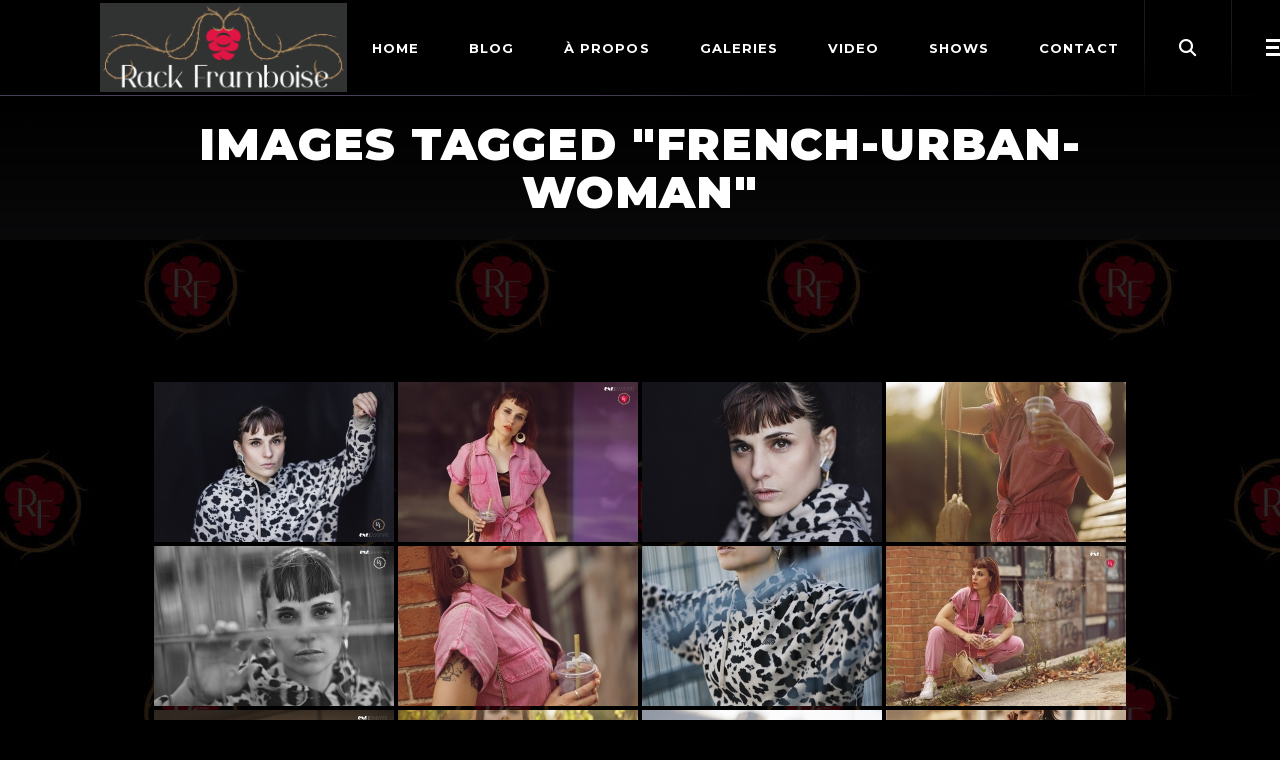

--- FILE ---
content_type: text/html; charset=UTF-8
request_url: https://www.rackframboise.com/ngg_tag/french-urban-woman/
body_size: 26643
content:
<!DOCTYPE html>
<html lang="fr-FR">
<head>
	<meta charset="UTF-8">
	<meta name="viewport" content="width=device-width, initial-scale=1, user-scalable=yes">
	<link rel="profile" href="https://gmpg.org/xfn/11">
	
			<link rel="pingback" href="https://www.rackframboise.com/xmlrpc.php">
		
	<meta name='robots' content='index, follow, max-image-preview:large, max-snippet:-1, max-video-preview:-1' />
	<style>img:is([sizes="auto" i], [sizes^="auto," i]) { contain-intrinsic-size: 3000px 1500px }</style>
	
	<!-- This site is optimized with the Yoast SEO plugin v26.6 - https://yoast.com/wordpress/plugins/seo/ -->
	<title>Archives des french urban woman - Rack Framboise</title>
	<link rel="canonical" href="https://www.rackframboise.com/ngg_tag/french-urban-woman/" />
	<meta property="og:locale" content="fr_FR" />
	<meta property="og:type" content="article" />
	<meta property="og:title" content="Archives des french urban woman - Rack Framboise" />
	<meta property="og:url" content="https://www.rackframboise.com/ngg_tag/french-urban-woman/" />
	<meta property="og:site_name" content="Rack Framboise" />
	<meta name="twitter:card" content="summary_large_image" />
	<meta name="twitter:site" content="@RackFramboise" />
	<script type="application/ld+json" class="yoast-schema-graph">{"@context":"https://schema.org","@graph":[{"@type":"CollectionPage","@id":"https://www.rackframboise.com/ngg_tag/french-urban-woman/","url":"https://www.rackframboise.com/ngg_tag/french-urban-woman/","name":"Archives des french urban woman - Rack Framboise","isPartOf":{"@id":"https://www.rackframboise.com/#website"},"breadcrumb":{"@id":"https://www.rackframboise.com/ngg_tag/french-urban-woman/#breadcrumb"},"inLanguage":"fr-FR"},{"@type":"BreadcrumbList","@id":"https://www.rackframboise.com/ngg_tag/french-urban-woman/#breadcrumb","itemListElement":[{"@type":"ListItem","position":1,"name":"Accueil","item":"https://www.rackframboise.com/"},{"@type":"ListItem","position":2,"name":"french urban woman"}]},{"@type":"WebSite","@id":"https://www.rackframboise.com/#website","url":"https://www.rackframboise.com/","name":"Rack Framboise","description":"Model &amp; Performer Fetish","potentialAction":[{"@type":"SearchAction","target":{"@type":"EntryPoint","urlTemplate":"https://www.rackframboise.com/?s={search_term_string}"},"query-input":{"@type":"PropertyValueSpecification","valueRequired":true,"valueName":"search_term_string"}}],"inLanguage":"fr-FR"}]}</script>
	<!-- / Yoast SEO plugin. -->


<link rel='dns-prefetch' href='//fonts.googleapis.com' />
<link rel="alternate" type="application/rss+xml" title="Rack Framboise &raquo; Flux" href="https://www.rackframboise.com/feed/" />
<link rel="alternate" type="application/rss+xml" title="Rack Framboise &raquo; Flux des commentaires" href="https://www.rackframboise.com/comments/feed/" />
<script type="text/javascript">
/* <![CDATA[ */
window._wpemojiSettings = {"baseUrl":"https:\/\/s.w.org\/images\/core\/emoji\/16.0.1\/72x72\/","ext":".png","svgUrl":"https:\/\/s.w.org\/images\/core\/emoji\/16.0.1\/svg\/","svgExt":".svg","source":{"concatemoji":"https:\/\/www.rackframboise.com\/wp-includes\/js\/wp-emoji-release.min.js?ver=6.8.3"}};
/*! This file is auto-generated */
!function(s,n){var o,i,e;function c(e){try{var t={supportTests:e,timestamp:(new Date).valueOf()};sessionStorage.setItem(o,JSON.stringify(t))}catch(e){}}function p(e,t,n){e.clearRect(0,0,e.canvas.width,e.canvas.height),e.fillText(t,0,0);var t=new Uint32Array(e.getImageData(0,0,e.canvas.width,e.canvas.height).data),a=(e.clearRect(0,0,e.canvas.width,e.canvas.height),e.fillText(n,0,0),new Uint32Array(e.getImageData(0,0,e.canvas.width,e.canvas.height).data));return t.every(function(e,t){return e===a[t]})}function u(e,t){e.clearRect(0,0,e.canvas.width,e.canvas.height),e.fillText(t,0,0);for(var n=e.getImageData(16,16,1,1),a=0;a<n.data.length;a++)if(0!==n.data[a])return!1;return!0}function f(e,t,n,a){switch(t){case"flag":return n(e,"\ud83c\udff3\ufe0f\u200d\u26a7\ufe0f","\ud83c\udff3\ufe0f\u200b\u26a7\ufe0f")?!1:!n(e,"\ud83c\udde8\ud83c\uddf6","\ud83c\udde8\u200b\ud83c\uddf6")&&!n(e,"\ud83c\udff4\udb40\udc67\udb40\udc62\udb40\udc65\udb40\udc6e\udb40\udc67\udb40\udc7f","\ud83c\udff4\u200b\udb40\udc67\u200b\udb40\udc62\u200b\udb40\udc65\u200b\udb40\udc6e\u200b\udb40\udc67\u200b\udb40\udc7f");case"emoji":return!a(e,"\ud83e\udedf")}return!1}function g(e,t,n,a){var r="undefined"!=typeof WorkerGlobalScope&&self instanceof WorkerGlobalScope?new OffscreenCanvas(300,150):s.createElement("canvas"),o=r.getContext("2d",{willReadFrequently:!0}),i=(o.textBaseline="top",o.font="600 32px Arial",{});return e.forEach(function(e){i[e]=t(o,e,n,a)}),i}function t(e){var t=s.createElement("script");t.src=e,t.defer=!0,s.head.appendChild(t)}"undefined"!=typeof Promise&&(o="wpEmojiSettingsSupports",i=["flag","emoji"],n.supports={everything:!0,everythingExceptFlag:!0},e=new Promise(function(e){s.addEventListener("DOMContentLoaded",e,{once:!0})}),new Promise(function(t){var n=function(){try{var e=JSON.parse(sessionStorage.getItem(o));if("object"==typeof e&&"number"==typeof e.timestamp&&(new Date).valueOf()<e.timestamp+604800&&"object"==typeof e.supportTests)return e.supportTests}catch(e){}return null}();if(!n){if("undefined"!=typeof Worker&&"undefined"!=typeof OffscreenCanvas&&"undefined"!=typeof URL&&URL.createObjectURL&&"undefined"!=typeof Blob)try{var e="postMessage("+g.toString()+"("+[JSON.stringify(i),f.toString(),p.toString(),u.toString()].join(",")+"));",a=new Blob([e],{type:"text/javascript"}),r=new Worker(URL.createObjectURL(a),{name:"wpTestEmojiSupports"});return void(r.onmessage=function(e){c(n=e.data),r.terminate(),t(n)})}catch(e){}c(n=g(i,f,p,u))}t(n)}).then(function(e){for(var t in e)n.supports[t]=e[t],n.supports.everything=n.supports.everything&&n.supports[t],"flag"!==t&&(n.supports.everythingExceptFlag=n.supports.everythingExceptFlag&&n.supports[t]);n.supports.everythingExceptFlag=n.supports.everythingExceptFlag&&!n.supports.flag,n.DOMReady=!1,n.readyCallback=function(){n.DOMReady=!0}}).then(function(){return e}).then(function(){var e;n.supports.everything||(n.readyCallback(),(e=n.source||{}).concatemoji?t(e.concatemoji):e.wpemoji&&e.twemoji&&(t(e.twemoji),t(e.wpemoji)))}))}((window,document),window._wpemojiSettings);
/* ]]> */
</script>
<link rel='stylesheet' id='sbi_styles-css' href='https://www.rackframboise.com/wp-content/plugins/instagram-feed/css/sbi-styles.min.css?ver=6.10.0' type='text/css' media='all' />
<link rel='stylesheet' id='dripicons-css' href='https://www.rackframboise.com/wp-content/plugins/weltgeist-core/inc/icons/dripicons/assets/css/dripicons.min.css?ver=6.8.3' type='text/css' media='all' />
<link rel='stylesheet' id='elegant-icons-css' href='https://www.rackframboise.com/wp-content/plugins/weltgeist-core/inc/icons/elegant-icons/assets/css/elegant-icons.min.css?ver=6.8.3' type='text/css' media='all' />
<link rel='stylesheet' id='font-awesome-css' href='https://www.rackframboise.com/wp-content/plugins/weltgeist-core/inc/icons/font-awesome/assets/css/all.min.css?ver=6.8.3' type='text/css' media='all' />
<link rel='stylesheet' id='ionicons-css' href='https://www.rackframboise.com/wp-content/plugins/weltgeist-core/inc/icons/ionicons/assets/css/ionicons.min.css?ver=6.8.3' type='text/css' media='all' />
<link rel='stylesheet' id='linea-icons-css' href='https://www.rackframboise.com/wp-content/plugins/weltgeist-core/inc/icons/linea-icons/assets/css/linea-icons.min.css?ver=6.8.3' type='text/css' media='all' />
<link rel='stylesheet' id='linear-icons-css' href='https://www.rackframboise.com/wp-content/plugins/weltgeist-core/inc/icons/linear-icons/assets/css/linear-icons.min.css?ver=6.8.3' type='text/css' media='all' />
<link rel='stylesheet' id='material-icons-css' href='https://fonts.googleapis.com/icon?family=Material+Icons&#038;ver=6.8.3' type='text/css' media='all' />
<link rel='stylesheet' id='simple-line-icons-css' href='https://www.rackframboise.com/wp-content/plugins/weltgeist-core/inc/icons/simple-line-icons/assets/css/simple-line-icons.min.css?ver=6.8.3' type='text/css' media='all' />
<style id='wp-emoji-styles-inline-css' type='text/css'>

	img.wp-smiley, img.emoji {
		display: inline !important;
		border: none !important;
		box-shadow: none !important;
		height: 1em !important;
		width: 1em !important;
		margin: 0 0.07em !important;
		vertical-align: -0.1em !important;
		background: none !important;
		padding: 0 !important;
	}
</style>
<link rel='stylesheet' id='wp-block-library-css' href='https://www.rackframboise.com/wp-includes/css/dist/block-library/style.min.css?ver=6.8.3' type='text/css' media='all' />
<style id='classic-theme-styles-inline-css' type='text/css'>
/*! This file is auto-generated */
.wp-block-button__link{color:#fff;background-color:#32373c;border-radius:9999px;box-shadow:none;text-decoration:none;padding:calc(.667em + 2px) calc(1.333em + 2px);font-size:1.125em}.wp-block-file__button{background:#32373c;color:#fff;text-decoration:none}
</style>
<style id='global-styles-inline-css' type='text/css'>
:root{--wp--preset--aspect-ratio--square: 1;--wp--preset--aspect-ratio--4-3: 4/3;--wp--preset--aspect-ratio--3-4: 3/4;--wp--preset--aspect-ratio--3-2: 3/2;--wp--preset--aspect-ratio--2-3: 2/3;--wp--preset--aspect-ratio--16-9: 16/9;--wp--preset--aspect-ratio--9-16: 9/16;--wp--preset--color--black: #000000;--wp--preset--color--cyan-bluish-gray: #abb8c3;--wp--preset--color--white: #ffffff;--wp--preset--color--pale-pink: #f78da7;--wp--preset--color--vivid-red: #cf2e2e;--wp--preset--color--luminous-vivid-orange: #ff6900;--wp--preset--color--luminous-vivid-amber: #fcb900;--wp--preset--color--light-green-cyan: #7bdcb5;--wp--preset--color--vivid-green-cyan: #00d084;--wp--preset--color--pale-cyan-blue: #8ed1fc;--wp--preset--color--vivid-cyan-blue: #0693e3;--wp--preset--color--vivid-purple: #9b51e0;--wp--preset--gradient--vivid-cyan-blue-to-vivid-purple: linear-gradient(135deg,rgba(6,147,227,1) 0%,rgb(155,81,224) 100%);--wp--preset--gradient--light-green-cyan-to-vivid-green-cyan: linear-gradient(135deg,rgb(122,220,180) 0%,rgb(0,208,130) 100%);--wp--preset--gradient--luminous-vivid-amber-to-luminous-vivid-orange: linear-gradient(135deg,rgba(252,185,0,1) 0%,rgba(255,105,0,1) 100%);--wp--preset--gradient--luminous-vivid-orange-to-vivid-red: linear-gradient(135deg,rgba(255,105,0,1) 0%,rgb(207,46,46) 100%);--wp--preset--gradient--very-light-gray-to-cyan-bluish-gray: linear-gradient(135deg,rgb(238,238,238) 0%,rgb(169,184,195) 100%);--wp--preset--gradient--cool-to-warm-spectrum: linear-gradient(135deg,rgb(74,234,220) 0%,rgb(151,120,209) 20%,rgb(207,42,186) 40%,rgb(238,44,130) 60%,rgb(251,105,98) 80%,rgb(254,248,76) 100%);--wp--preset--gradient--blush-light-purple: linear-gradient(135deg,rgb(255,206,236) 0%,rgb(152,150,240) 100%);--wp--preset--gradient--blush-bordeaux: linear-gradient(135deg,rgb(254,205,165) 0%,rgb(254,45,45) 50%,rgb(107,0,62) 100%);--wp--preset--gradient--luminous-dusk: linear-gradient(135deg,rgb(255,203,112) 0%,rgb(199,81,192) 50%,rgb(65,88,208) 100%);--wp--preset--gradient--pale-ocean: linear-gradient(135deg,rgb(255,245,203) 0%,rgb(182,227,212) 50%,rgb(51,167,181) 100%);--wp--preset--gradient--electric-grass: linear-gradient(135deg,rgb(202,248,128) 0%,rgb(113,206,126) 100%);--wp--preset--gradient--midnight: linear-gradient(135deg,rgb(2,3,129) 0%,rgb(40,116,252) 100%);--wp--preset--font-size--small: 13px;--wp--preset--font-size--medium: 20px;--wp--preset--font-size--large: 36px;--wp--preset--font-size--x-large: 42px;--wp--preset--spacing--20: 0.44rem;--wp--preset--spacing--30: 0.67rem;--wp--preset--spacing--40: 1rem;--wp--preset--spacing--50: 1.5rem;--wp--preset--spacing--60: 2.25rem;--wp--preset--spacing--70: 3.38rem;--wp--preset--spacing--80: 5.06rem;--wp--preset--shadow--natural: 6px 6px 9px rgba(0, 0, 0, 0.2);--wp--preset--shadow--deep: 12px 12px 50px rgba(0, 0, 0, 0.4);--wp--preset--shadow--sharp: 6px 6px 0px rgba(0, 0, 0, 0.2);--wp--preset--shadow--outlined: 6px 6px 0px -3px rgba(255, 255, 255, 1), 6px 6px rgba(0, 0, 0, 1);--wp--preset--shadow--crisp: 6px 6px 0px rgba(0, 0, 0, 1);}:where(.is-layout-flex){gap: 0.5em;}:where(.is-layout-grid){gap: 0.5em;}body .is-layout-flex{display: flex;}.is-layout-flex{flex-wrap: wrap;align-items: center;}.is-layout-flex > :is(*, div){margin: 0;}body .is-layout-grid{display: grid;}.is-layout-grid > :is(*, div){margin: 0;}:where(.wp-block-columns.is-layout-flex){gap: 2em;}:where(.wp-block-columns.is-layout-grid){gap: 2em;}:where(.wp-block-post-template.is-layout-flex){gap: 1.25em;}:where(.wp-block-post-template.is-layout-grid){gap: 1.25em;}.has-black-color{color: var(--wp--preset--color--black) !important;}.has-cyan-bluish-gray-color{color: var(--wp--preset--color--cyan-bluish-gray) !important;}.has-white-color{color: var(--wp--preset--color--white) !important;}.has-pale-pink-color{color: var(--wp--preset--color--pale-pink) !important;}.has-vivid-red-color{color: var(--wp--preset--color--vivid-red) !important;}.has-luminous-vivid-orange-color{color: var(--wp--preset--color--luminous-vivid-orange) !important;}.has-luminous-vivid-amber-color{color: var(--wp--preset--color--luminous-vivid-amber) !important;}.has-light-green-cyan-color{color: var(--wp--preset--color--light-green-cyan) !important;}.has-vivid-green-cyan-color{color: var(--wp--preset--color--vivid-green-cyan) !important;}.has-pale-cyan-blue-color{color: var(--wp--preset--color--pale-cyan-blue) !important;}.has-vivid-cyan-blue-color{color: var(--wp--preset--color--vivid-cyan-blue) !important;}.has-vivid-purple-color{color: var(--wp--preset--color--vivid-purple) !important;}.has-black-background-color{background-color: var(--wp--preset--color--black) !important;}.has-cyan-bluish-gray-background-color{background-color: var(--wp--preset--color--cyan-bluish-gray) !important;}.has-white-background-color{background-color: var(--wp--preset--color--white) !important;}.has-pale-pink-background-color{background-color: var(--wp--preset--color--pale-pink) !important;}.has-vivid-red-background-color{background-color: var(--wp--preset--color--vivid-red) !important;}.has-luminous-vivid-orange-background-color{background-color: var(--wp--preset--color--luminous-vivid-orange) !important;}.has-luminous-vivid-amber-background-color{background-color: var(--wp--preset--color--luminous-vivid-amber) !important;}.has-light-green-cyan-background-color{background-color: var(--wp--preset--color--light-green-cyan) !important;}.has-vivid-green-cyan-background-color{background-color: var(--wp--preset--color--vivid-green-cyan) !important;}.has-pale-cyan-blue-background-color{background-color: var(--wp--preset--color--pale-cyan-blue) !important;}.has-vivid-cyan-blue-background-color{background-color: var(--wp--preset--color--vivid-cyan-blue) !important;}.has-vivid-purple-background-color{background-color: var(--wp--preset--color--vivid-purple) !important;}.has-black-border-color{border-color: var(--wp--preset--color--black) !important;}.has-cyan-bluish-gray-border-color{border-color: var(--wp--preset--color--cyan-bluish-gray) !important;}.has-white-border-color{border-color: var(--wp--preset--color--white) !important;}.has-pale-pink-border-color{border-color: var(--wp--preset--color--pale-pink) !important;}.has-vivid-red-border-color{border-color: var(--wp--preset--color--vivid-red) !important;}.has-luminous-vivid-orange-border-color{border-color: var(--wp--preset--color--luminous-vivid-orange) !important;}.has-luminous-vivid-amber-border-color{border-color: var(--wp--preset--color--luminous-vivid-amber) !important;}.has-light-green-cyan-border-color{border-color: var(--wp--preset--color--light-green-cyan) !important;}.has-vivid-green-cyan-border-color{border-color: var(--wp--preset--color--vivid-green-cyan) !important;}.has-pale-cyan-blue-border-color{border-color: var(--wp--preset--color--pale-cyan-blue) !important;}.has-vivid-cyan-blue-border-color{border-color: var(--wp--preset--color--vivid-cyan-blue) !important;}.has-vivid-purple-border-color{border-color: var(--wp--preset--color--vivid-purple) !important;}.has-vivid-cyan-blue-to-vivid-purple-gradient-background{background: var(--wp--preset--gradient--vivid-cyan-blue-to-vivid-purple) !important;}.has-light-green-cyan-to-vivid-green-cyan-gradient-background{background: var(--wp--preset--gradient--light-green-cyan-to-vivid-green-cyan) !important;}.has-luminous-vivid-amber-to-luminous-vivid-orange-gradient-background{background: var(--wp--preset--gradient--luminous-vivid-amber-to-luminous-vivid-orange) !important;}.has-luminous-vivid-orange-to-vivid-red-gradient-background{background: var(--wp--preset--gradient--luminous-vivid-orange-to-vivid-red) !important;}.has-very-light-gray-to-cyan-bluish-gray-gradient-background{background: var(--wp--preset--gradient--very-light-gray-to-cyan-bluish-gray) !important;}.has-cool-to-warm-spectrum-gradient-background{background: var(--wp--preset--gradient--cool-to-warm-spectrum) !important;}.has-blush-light-purple-gradient-background{background: var(--wp--preset--gradient--blush-light-purple) !important;}.has-blush-bordeaux-gradient-background{background: var(--wp--preset--gradient--blush-bordeaux) !important;}.has-luminous-dusk-gradient-background{background: var(--wp--preset--gradient--luminous-dusk) !important;}.has-pale-ocean-gradient-background{background: var(--wp--preset--gradient--pale-ocean) !important;}.has-electric-grass-gradient-background{background: var(--wp--preset--gradient--electric-grass) !important;}.has-midnight-gradient-background{background: var(--wp--preset--gradient--midnight) !important;}.has-small-font-size{font-size: var(--wp--preset--font-size--small) !important;}.has-medium-font-size{font-size: var(--wp--preset--font-size--medium) !important;}.has-large-font-size{font-size: var(--wp--preset--font-size--large) !important;}.has-x-large-font-size{font-size: var(--wp--preset--font-size--x-large) !important;}
:where(.wp-block-post-template.is-layout-flex){gap: 1.25em;}:where(.wp-block-post-template.is-layout-grid){gap: 1.25em;}
:where(.wp-block-columns.is-layout-flex){gap: 2em;}:where(.wp-block-columns.is-layout-grid){gap: 2em;}
:root :where(.wp-block-pullquote){font-size: 1.5em;line-height: 1.6;}
</style>
<link rel='stylesheet' id='contact-form-7-css' href='https://www.rackframboise.com/wp-content/plugins/contact-form-7/includes/css/styles.css?ver=6.1.4' type='text/css' media='all' />
<link rel='stylesheet' id='ctf_styles-css' href='https://www.rackframboise.com/wp-content/plugins/custom-twitter-feeds/css/ctf-styles.min.css?ver=2.3.1' type='text/css' media='all' />
<link rel='stylesheet' id='rs-plugin-settings-css' href='https://www.rackframboise.com/wp-content/plugins/revslider/public/assets/css/rs6.css?ver=6.2.23' type='text/css' media='all' />
<style id='rs-plugin-settings-inline-css' type='text/css'>
#rs-demo-id {}
</style>
<link rel='stylesheet' id='ngg_trigger_buttons-css' href='https://www.rackframboise.com/wp-content/plugins/nextgen-gallery/static/GalleryDisplay/trigger_buttons.css?ver=4.0.3' type='text/css' media='all' />
<link rel='stylesheet' id='fancybox-0-css' href='https://www.rackframboise.com/wp-content/plugins/nextgen-gallery/static/Lightbox/fancybox/jquery.fancybox-1.3.4.css?ver=4.0.3' type='text/css' media='all' />
<link rel='stylesheet' id='fontawesome_v4_shim_style-css' href='https://www.rackframboise.com/wp-content/plugins/nextgen-gallery/static/FontAwesome/css/v4-shims.min.css?ver=6.8.3' type='text/css' media='all' />
<link rel='stylesheet' id='fontawesome-css' href='https://www.rackframboise.com/wp-content/plugins/nextgen-gallery/static/FontAwesome/css/all.min.css?ver=6.8.3' type='text/css' media='all' />
<link rel='stylesheet' id='nextgen_pagination_style-css' href='https://www.rackframboise.com/wp-content/plugins/nextgen-gallery/static/GalleryDisplay/pagination_style.css?ver=4.0.3' type='text/css' media='all' />
<link rel='stylesheet' id='nextgen_basic_thumbnails_style-css' href='https://www.rackframboise.com/wp-content/plugins/nextgen-gallery/static/Thumbnails/nextgen_basic_thumbnails.css?ver=4.0.3' type='text/css' media='all' />
<link rel='stylesheet' id='select2-css' href='https://www.rackframboise.com/wp-content/plugins/qode-framework/inc/common/assets/plugins/select2/select2.min.css?ver=6.8.3' type='text/css' media='all' />
<link rel='stylesheet' id='weltgeist-core-dashboard-style-css' href='https://www.rackframboise.com/wp-content/plugins/weltgeist-core/inc/core-dashboard/assets/css/core-dashboard.min.css?ver=6.8.3' type='text/css' media='all' />
<link rel='stylesheet' id='perfect-scrollbar-css' href='https://www.rackframboise.com/wp-content/plugins/weltgeist-core/assets/plugins/perfect-scrollbar/perfect-scrollbar.css?ver=6.8.3' type='text/css' media='all' />
<link rel='stylesheet' id='weltgeist-main-css' href='https://www.rackframboise.com/wp-content/themes/weltgeist/assets/css/main.min.css?ver=6.8.3' type='text/css' media='all' />
<link rel='stylesheet' id='weltgeist-core-style-css' href='https://www.rackframboise.com/wp-content/plugins/weltgeist-core/assets/css/weltgeist-core.min.css?ver=6.8.3' type='text/css' media='all' />
<link rel='stylesheet' id='weltgeist-style-css' href='https://www.rackframboise.com/wp-content/themes/weltgeist/style.css?ver=6.8.3' type='text/css' media='all' />
<style id='weltgeist-style-inline-css' type='text/css'>
body { background-image: url(https://www.rackframboise.com/wp-content/uploads/2021/01/RF_Background-scaled.jpg);}#qodef-page-inner { padding: 100px 0 77px 0;}.qodef-news-reviews-holder .qodef-e-average { background-image: url();background-repeat: no-repeat;background-size: cover;}.qodef-news-reviews-holder .qodef-e-others { background-image: url();background-repeat: no-repeat;background-size: cover;}#qodef-side-area { background-image: url();}#qodef-page-spinner .qodef-m-inner { background-color: #000000;}.qodef-page-title { height: 145px;}.qodef-header--standard #qodef-page-header { height: 95px;background: none;box-shadow: none;background-color: #000000;}.qodef-header--standard #qodef-page-header-inner { padding-left: 100px;padding-right: 100px;}
</style>
<link rel='stylesheet' id='swiper-css' href='https://www.rackframboise.com/wp-content/plugins/elementor/assets/lib/swiper/v8/css/swiper.min.css?ver=8.4.5' type='text/css' media='all' />
<link rel='stylesheet' id='magnific-popup-css' href='https://www.rackframboise.com/wp-content/themes/weltgeist/assets/plugins/magnific-popup/magnific-popup.css?ver=6.8.3' type='text/css' media='all' />
<link rel='stylesheet' id='weltgeist-google-fonts-css' href='https://fonts.googleapis.com/css?family=Montserrat%3A400%2C500%2C700%2C900%7CGothic+A1%3A400%2C500%2C700%2C900&#038;subset=latin-ext&#038;ver=1.0.0' type='text/css' media='all' />
<script type="text/javascript" src="https://www.rackframboise.com/wp-content/plugins/enable-jquery-migrate-helper/js/jquery/jquery-1.12.4-wp.js?ver=1.12.4-wp" id="jquery-core-js"></script>
<script type="text/javascript" src="https://www.rackframboise.com/wp-content/plugins/enable-jquery-migrate-helper/js/jquery-migrate/jquery-migrate-1.4.1-wp.js?ver=1.4.1-wp" id="jquery-migrate-js"></script>
<script type="text/javascript" src="https://www.rackframboise.com/wp-content/plugins/revslider/public/assets/js/rbtools.min.js?ver=6.2.23" id="tp-tools-js"></script>
<script type="text/javascript" src="https://www.rackframboise.com/wp-content/plugins/revslider/public/assets/js/rs6.min.js?ver=6.2.23" id="revmin-js"></script>
<script type="text/javascript" id="photocrati_ajax-js-extra">
/* <![CDATA[ */
var photocrati_ajax = {"url":"https:\/\/www.rackframboise.com\/index.php?photocrati_ajax=1","rest_url":"https:\/\/www.rackframboise.com\/wp-json\/","wp_home_url":"https:\/\/www.rackframboise.com","wp_site_url":"https:\/\/www.rackframboise.com","wp_root_url":"https:\/\/www.rackframboise.com","wp_plugins_url":"https:\/\/www.rackframboise.com\/wp-content\/plugins","wp_content_url":"https:\/\/www.rackframboise.com\/wp-content","wp_includes_url":"https:\/\/www.rackframboise.com\/wp-includes\/","ngg_param_slug":"nggallery","rest_nonce":"79d8158994"};
/* ]]> */
</script>
<script type="text/javascript" src="https://www.rackframboise.com/wp-content/plugins/nextgen-gallery/static/Legacy/ajax.min.js?ver=4.0.3" id="photocrati_ajax-js"></script>
<script type="text/javascript" src="https://www.rackframboise.com/wp-content/plugins/nextgen-gallery/static/FontAwesome/js/v4-shims.min.js?ver=5.3.1" id="fontawesome_v4_shim-js"></script>
<script type="text/javascript" defer crossorigin="anonymous" data-auto-replace-svg="false" data-keep-original-source="false" data-search-pseudo-elements src="https://www.rackframboise.com/wp-content/plugins/nextgen-gallery/static/FontAwesome/js/all.min.js?ver=5.3.1" id="fontawesome-js"></script>
<script type="text/javascript" src="https://www.rackframboise.com/wp-content/plugins/nextgen-gallery/static/Thumbnails/nextgen_basic_thumbnails.js?ver=4.0.3" id="nextgen_basic_thumbnails_script-js"></script>
<script type="text/javascript" src="https://www.rackframboise.com/wp-content/plugins/nextgen-gallery/static/Thumbnails/ajax_pagination.js?ver=4.0.3" id="nextgen-basic-thumbnails-ajax-pagination-js"></script>
<link rel="https://api.w.org/" href="https://www.rackframboise.com/wp-json/" /><link rel="alternate" title="JSON" type="application/json" href="https://www.rackframboise.com/wp-json/wp/v2/posts/0" /><link rel="EditURI" type="application/rsd+xml" title="RSD" href="https://www.rackframboise.com/xmlrpc.php?rsd" />
<meta name="generator" content="WordPress 6.8.3" />
<link rel="alternate" title="oEmbed (JSON)" type="application/json+oembed" href="https://www.rackframboise.com/wp-json/oembed/1.0/embed?url" />
<link rel="alternate" title="oEmbed (XML)" type="text/xml+oembed" href="https://www.rackframboise.com/wp-json/oembed/1.0/embed?url&#038;format=xml" />

        <script type="text/javascript">
            var jQueryMigrateHelperHasSentDowngrade = false;

			window.onerror = function( msg, url, line, col, error ) {
				// Break out early, do not processing if a downgrade reqeust was already sent.
				if ( jQueryMigrateHelperHasSentDowngrade ) {
					return true;
                }

				var xhr = new XMLHttpRequest();
				var nonce = '6b64ae7d9f';
				var jQueryFunctions = [
					'andSelf',
					'browser',
					'live',
					'boxModel',
					'support.boxModel',
					'size',
					'swap',
					'clean',
					'sub',
                ];
				var match_pattern = /\)\.(.+?) is not a function/;
                var erroredFunction = msg.match( match_pattern );

                // If there was no matching functions, do not try to downgrade.
                if ( null === erroredFunction || typeof erroredFunction !== 'object' || typeof erroredFunction[1] === "undefined" || -1 === jQueryFunctions.indexOf( erroredFunction[1] ) ) {
                    return true;
                }

                // Set that we've now attempted a downgrade request.
                jQueryMigrateHelperHasSentDowngrade = true;

				xhr.open( 'POST', 'https://www.rackframboise.com/wp-admin/admin-ajax.php' );
				xhr.setRequestHeader( 'Content-Type', 'application/x-www-form-urlencoded' );
				xhr.onload = function () {
					var response,
                        reload = false;

					if ( 200 === xhr.status ) {
                        try {
                        	response = JSON.parse( xhr.response );

                        	reload = response.data.reload;
                        } catch ( e ) {
                        	reload = false;
                        }
                    }

					// Automatically reload the page if a deprecation caused an automatic downgrade, ensure visitors get the best possible experience.
					if ( reload ) {
						location.reload();
                    }
				};

				xhr.send( encodeURI( 'action=jquery-migrate-downgrade-version&_wpnonce=' + nonce ) );

				// Suppress error alerts in older browsers
				return true;
			}
        </script>

		<meta name="generator" content="Elementor 3.34.0; features: additional_custom_breakpoints; settings: css_print_method-external, google_font-enabled, font_display-auto">
			<style>
				.e-con.e-parent:nth-of-type(n+4):not(.e-lazyloaded):not(.e-no-lazyload),
				.e-con.e-parent:nth-of-type(n+4):not(.e-lazyloaded):not(.e-no-lazyload) * {
					background-image: none !important;
				}
				@media screen and (max-height: 1024px) {
					.e-con.e-parent:nth-of-type(n+3):not(.e-lazyloaded):not(.e-no-lazyload),
					.e-con.e-parent:nth-of-type(n+3):not(.e-lazyloaded):not(.e-no-lazyload) * {
						background-image: none !important;
					}
				}
				@media screen and (max-height: 640px) {
					.e-con.e-parent:nth-of-type(n+2):not(.e-lazyloaded):not(.e-no-lazyload),
					.e-con.e-parent:nth-of-type(n+2):not(.e-lazyloaded):not(.e-no-lazyload) * {
						background-image: none !important;
					}
				}
			</style>
			<meta name="generator" content="Powered by Slider Revolution 6.2.23 - responsive, Mobile-Friendly Slider Plugin for WordPress with comfortable drag and drop interface." />
<link rel="icon" href="https://www.rackframboise.com/wp-content/uploads/2021/01/cropped-framboise-32x32.jpg" sizes="32x32" />
<link rel="icon" href="https://www.rackframboise.com/wp-content/uploads/2021/01/cropped-framboise-192x192.jpg" sizes="192x192" />
<link rel="apple-touch-icon" href="https://www.rackframboise.com/wp-content/uploads/2021/01/cropped-framboise-180x180.jpg" />
<meta name="msapplication-TileImage" content="https://www.rackframboise.com/wp-content/uploads/2021/01/cropped-framboise-270x270.jpg" />
<script type="text/javascript">function setREVStartSize(e){
			//window.requestAnimationFrame(function() {				 
				window.RSIW = window.RSIW===undefined ? window.innerWidth : window.RSIW;	
				window.RSIH = window.RSIH===undefined ? window.innerHeight : window.RSIH;	
				try {								
					var pw = document.getElementById(e.c).parentNode.offsetWidth,
						newh;
					pw = pw===0 || isNaN(pw) ? window.RSIW : pw;
					e.tabw = e.tabw===undefined ? 0 : parseInt(e.tabw);
					e.thumbw = e.thumbw===undefined ? 0 : parseInt(e.thumbw);
					e.tabh = e.tabh===undefined ? 0 : parseInt(e.tabh);
					e.thumbh = e.thumbh===undefined ? 0 : parseInt(e.thumbh);
					e.tabhide = e.tabhide===undefined ? 0 : parseInt(e.tabhide);
					e.thumbhide = e.thumbhide===undefined ? 0 : parseInt(e.thumbhide);
					e.mh = e.mh===undefined || e.mh=="" || e.mh==="auto" ? 0 : parseInt(e.mh,0);		
					if(e.layout==="fullscreen" || e.l==="fullscreen") 						
						newh = Math.max(e.mh,window.RSIH);					
					else{					
						e.gw = Array.isArray(e.gw) ? e.gw : [e.gw];
						for (var i in e.rl) if (e.gw[i]===undefined || e.gw[i]===0) e.gw[i] = e.gw[i-1];					
						e.gh = e.el===undefined || e.el==="" || (Array.isArray(e.el) && e.el.length==0)? e.gh : e.el;
						e.gh = Array.isArray(e.gh) ? e.gh : [e.gh];
						for (var i in e.rl) if (e.gh[i]===undefined || e.gh[i]===0) e.gh[i] = e.gh[i-1];
											
						var nl = new Array(e.rl.length),
							ix = 0,						
							sl;					
						e.tabw = e.tabhide>=pw ? 0 : e.tabw;
						e.thumbw = e.thumbhide>=pw ? 0 : e.thumbw;
						e.tabh = e.tabhide>=pw ? 0 : e.tabh;
						e.thumbh = e.thumbhide>=pw ? 0 : e.thumbh;					
						for (var i in e.rl) nl[i] = e.rl[i]<window.RSIW ? 0 : e.rl[i];
						sl = nl[0];									
						for (var i in nl) if (sl>nl[i] && nl[i]>0) { sl = nl[i]; ix=i;}															
						var m = pw>(e.gw[ix]+e.tabw+e.thumbw) ? 1 : (pw-(e.tabw+e.thumbw)) / (e.gw[ix]);					
						newh =  (e.gh[ix] * m) + (e.tabh + e.thumbh);
					}				
					if(window.rs_init_css===undefined) window.rs_init_css = document.head.appendChild(document.createElement("style"));					
					document.getElementById(e.c).height = newh+"px";
					window.rs_init_css.innerHTML += "#"+e.c+"_wrapper { height: "+newh+"px }";				
				} catch(e){
					console.log("Failure at Presize of Slider:" + e)
				}					   
			//});
		  };</script>
</head>
<body class="wp-singular -template-default page page-id- page-parent wp-theme-weltgeist qode-framework-1.1.3 qodef-back-to-top--enabled  qodef-content-grid-1200 qodef-header--standard qodef-header-appearance--none qodef-mobile-header--standard qodef-drop-down-second--full-width qodef-drop-down-second--animate-height weltgeist-core-1.1 weltgeist-1.1 qodef-header-standard--right qodef-search--fullscreen elementor-default elementor-kit-5" itemscope itemtype="https://schema.org/WebPage">
<div id="qodef-page-spinner" class="qodef-m qodef-layout--weltgeist">
	<div class="qodef-m-inner">
		<div class="qodef-m-spinner">
			
<div class="qodef-m-weltgeist">
    <div class="qodef-m-weltgeist-spinner-image">
        <img fetchpriority="high" width="351" height="351" src="https://www.rackframboise.com/wp-content/uploads/2021/01/RF-signature-color.jpg" class="attachment-full size-full" alt="Rack Framboise" />    </div>
</div>		</div>
	</div>
</div><div id="qodef-page-wrapper" class="">
	<header id="qodef-page-header">
		<div id="qodef-page-header-inner" >
		<a itemprop="url" class="qodef-header-logo-link qodef-height--set" href="https://www.rackframboise.com/" style="height:90px" rel="home">
	<img width="2000" height="729" src="https://www.rackframboise.com/wp-content/uploads/2021/01/logo-rack-framboise.jpg" class="qodef-header-logo-image qodef--main" alt="logo main" />		</a>	<nav class="qodef-header-navigation" role="navigation" aria-label="Top Menu">
		<ul id="menu-main-1" class="menu"><li class="menu-item menu-item-type-post_type menu-item-object-page menu-item-home menu-item-11030"><a href="https://www.rackframboise.com/"><span class="qodef-menu-item-text">Home</span></a></li>
<li class="menu-item menu-item-type-post_type menu-item-object-page menu-item-has-children menu-item-11033 qodef-menu-item--wide"><a href="https://www.rackframboise.com/blog/"><span class="qodef-menu-item-text">Blog</span></a>
<div class="qodef-drop-down-second"><div class="qodef-drop-down-second-inner qodef-content-grid qodef-content-grid"><ul class="sub-menu">
	<li class="menu-item menu-item-type-custom menu-item-object-custom menu-item-11036"><div class="qodef-mega-menu-widget-holder"><div class="widget widget_weltgeist_core_post_category_tabs" data-area="menu-dd-1">			<div class="qodef-e-tabs-inner">
				<div class="qodef-e-tabs-holder">
					<div class="qodef-e-tab"><a href="#"><span class="item_text">backstage</span></a></div><div class="qodef-e-tab"><a href="#"><span class="item_text">evenements</span></a></div><div class="qodef-e-tab"><a href="#"><span class="item_text">infos</span></a></div><div class="qodef-e-tab"><a href="#"><span class="item_text">shows</span></a></div><div class="qodef-e-tab"><a href="#"><span class="item_text">videos</span></a></div>				</div>
				<div class="qodef-e-tabs-content">
					<div class="qodef-e-tab-content"><div class="qodef-shortcode qodef-m  qodef-news-layout qodef-layout--layout-style-1     qodef-grid qodef-layout--columns  qodef-gutter--no qodef-col-num--3 qodef-item-layout--layout-style-1 qodef--no-bottom-space qodef-pagination--off qodef-responsive--predefined" data-options="{&quot;plugin&quot;:&quot;weltgeist_core&quot;,&quot;module&quot;:&quot;news\/shortcodes&quot;,&quot;shortcode&quot;:&quot;layout&quot;,&quot;post_type&quot;:&quot;post&quot;,&quot;next_page&quot;:&quot;2&quot;,&quot;max_pages_num&quot;:3,&quot;layout_title_tag&quot;:&quot;h3&quot;,&quot;show_flags&quot;:&quot;yes&quot;,&quot;show_review&quot;:&quot;yes&quot;,&quot;behavior&quot;:&quot;columns&quot;,&quot;space&quot;:&quot;no&quot;,&quot;columns&quot;:&quot;3&quot;,&quot;columns_responsive&quot;:&quot;predefined&quot;,&quot;columns_1440&quot;:&quot;3&quot;,&quot;columns_1366&quot;:&quot;3&quot;,&quot;columns_1024&quot;:&quot;3&quot;,&quot;columns_768&quot;:&quot;3&quot;,&quot;columns_680&quot;:&quot;3&quot;,&quot;columns_480&quot;:&quot;3&quot;,&quot;posts_per_page&quot;:&quot;3&quot;,&quot;orderby&quot;:&quot;date&quot;,&quot;order&quot;:&quot;DESC&quot;,&quot;additional_params&quot;:&quot;tax&quot;,&quot;tax&quot;:&quot;category&quot;,&quot;tax_slug&quot;:&quot;backstage&quot;,&quot;layout&quot;:&quot;layout-style-1&quot;,&quot;title_tag&quot;:&quot;h3&quot;,&quot;pagination_type&quot;:&quot;no-pagination&quot;,&quot;video_layout_style_2_show_top&quot;:&quot;no&quot;,&quot;layout_style_5_hide_feature_image&quot;:&quot;no&quot;,&quot;layout_style_5_hide_feature_image_responsive&quot;:&quot;1440&quot;,&quot;layout_style_5_enable_zig_zag&quot;:&quot;no&quot;,&quot;show_author&quot;:&quot;no&quot;,&quot;show_date&quot;:&quot;yes&quot;,&quot;show_excerpt&quot;:&quot;no&quot;,&quot;hide_excerpt&quot;:&quot;1440&quot;,&quot;date_format&quot;:&quot;difference&quot;,&quot;images_proportion&quot;:&quot;custom&quot;,&quot;custom_image_width&quot;:&quot;750&quot;,&quot;custom_image_height&quot;:&quot;500&quot;,&quot;title_length&quot;:&quot;30&quot;,&quot;object_class_name&quot;:&quot;WeltgeistCoreNewsLayoutShortcode&quot;,&quot;taxonomy_filter&quot;:&quot;category&quot;,&quot;is_video&quot;:&quot;-1&quot;,&quot;flag_ids&quot;:{&quot;popular&quot;:[],&quot;hot&quot;:[],&quot;trending&quot;:[]},&quot;additional_query_args&quot;:{&quot;tax_query&quot;:[{&quot;taxonomy&quot;:&quot;category&quot;,&quot;field&quot;:&quot;slug&quot;,&quot;terms&quot;:&quot;backstage&quot;}]}}">		<div class="qodef-grid-inner clear">		<article class="qodef-e qodef-grid-item qodef-item--custom qodef-layout-item--layout-style-1 qodef-hide-excerpt--1440 post-11898 post type-post status-publish format-video has-post-thumbnail hentry category-backstage category-videos tag-backstage tag-ballet-shoes tag-bunny tag-bunny-girl tag-fetish tag-fetish-girl tag-fetish-model tag-rack-framboise tag-ultimate-psycho post_format-post-format-video">	<div class="qodef-e-inner">			<div class="qodef-e-media-image">		<a href="https://www.rackframboise.com/backstage-ultimate-psycho-2016/">			<img src="https://www.rackframboise.com/wp-content/uploads/2021/06/IMG_0024-750x500.jpg" alt="" width="750" height="500" />		</a>        	</div>		<div class="qodef-e-content">			<div class="qodef-e-info qodef-info--top">				<div class="qodef-e-info qodef-info--topleft">					<div class="qodef-e-info-item qodef-e-info-category">	<a href="https://www.rackframboise.com/category/backstage/" rel="category tag">Backstage</a>, <a href="https://www.rackframboise.com/category/videos/" rel="category tag">Vidéos</a></div>				</div>				<div class="qodef-e-info qodef-info--topright">										    <div class="qodef-views-holder">        <span class="qodef-icon-font-awesome fa fa-eye"></span>        <span class="qodef-views">341</span>    </div>				</div>			</div>			    <h3 class="qodef-e-title entry-title">    <a class="qodef-e-title-link" href="https://www.rackframboise.com/backstage-ultimate-psycho-2016/">        Backstage Ultimate psycho 2016    </a>    </h3>			<div class="qodef-e-info qodef-info--bottom">				<div class="qodef-e-info-item qodef-e-info-author">	<img alt='' src='https://secure.gravatar.com/avatar/48416e45cb26a2a74c60887342715902c99e29eb41b6ad68f6f3031f1c93721e?s=22&#038;d=mm&#038;r=g' class='avatar avatar-22 photo' height='22' width='22' />	by	<a class="qodef-e-info-author-link" href="https://www.rackframboise.com/author/rackframboise/">				rackframboise	</a></div>				<div class="qodef-e-info-item qodef-e-info-date entry-date published updated">    <a href="https://www.rackframboise.com/2021/06/">		5 ans ago    </a>    </div>			</div>					</div>		<div class="qodef-e-info qodef-info--views-flag"></div>		<div class="qodef-e-inner-hover"></div>	</div></article><article class="qodef-e qodef-grid-item qodef-item--custom qodef-layout-item--layout-style-1 qodef-hide-excerpt--1440 post-5534 post type-post status-publish format-video has-post-thumbnail hentry category-backstage tag-ultimate-psycho post_format-post-format-video">	<div class="qodef-e-inner">			<div class="qodef-e-media-image">		<a href="https://www.rackframboise.com/backstage-shoot-by-ultimate-psycho/">			<img loading="lazy" src="https://www.rackframboise.com/wp-content/uploads/2020/12/ultimatepsycho-750x500.jpg" alt="Shoot by Ultimate Psycho" width="750" height="500" />		</a>        	</div>		<div class="qodef-e-content">			<div class="qodef-e-info qodef-info--top">				<div class="qodef-e-info qodef-info--topleft">					<div class="qodef-e-info-item qodef-e-info-category">	<a href="https://www.rackframboise.com/category/backstage/" rel="category tag">Backstage</a></div>				</div>				<div class="qodef-e-info qodef-info--topright">						<div class="qodef-e-info-item qodef-e-info-comments">		<a class="qodef-e-info-comments-link" href="https://www.rackframboise.com/backstage-shoot-by-ultimate-psycho/#respond">			<span class="qodef-icon-font-awesome fa fa-comment"></span>			0 		</a>	</div>					    <div class="qodef-views-holder">        <span class="qodef-icon-font-awesome fa fa-eye"></span>        <span class="qodef-views">259</span>    </div>				</div>			</div>			    <h3 class="qodef-e-title entry-title">    <a class="qodef-e-title-link" href="https://www.rackframboise.com/backstage-shoot-by-ultimate-psycho/">        Backstage + shoot by Ultimate ...    </a>    </h3>			<div class="qodef-e-info qodef-info--bottom">				<div class="qodef-e-info-item qodef-e-info-author">	<img alt='' src='https://secure.gravatar.com/avatar/48416e45cb26a2a74c60887342715902c99e29eb41b6ad68f6f3031f1c93721e?s=22&#038;d=mm&#038;r=g' class='avatar avatar-22 photo' height='22' width='22' />	by	<a class="qodef-e-info-author-link" href="https://www.rackframboise.com/author/rackframboise/">				rackframboise	</a></div>				<div class="qodef-e-info-item qodef-e-info-date entry-date published updated">    <a href="https://www.rackframboise.com/2017/11/">		8 ans ago    </a>    </div>			</div>					</div>		<div class="qodef-e-info qodef-info--views-flag"></div>		<div class="qodef-e-inner-hover"></div>	</div></article><article class="qodef-e qodef-grid-item qodef-item--custom qodef-layout-item--layout-style-1 qodef-hide-excerpt--1440 post-7408 post type-post status-publish format-standard has-post-thumbnail hentry category-backstage tag-alexandra-banti">	<div class="qodef-e-inner">			<div class="qodef-e-media-image">		<a href="https://www.rackframboise.com/backstage-du-shoot-avec-alexandra-banti/">			<img loading="lazy" src="https://www.rackframboise.com/wp-content/uploads/2020/12/backstagealexandrabanti-750x500.jpg" alt="Shoot avec Alexandra Banti" width="750" height="500" />		</a>        	</div>		<div class="qodef-e-content">			<div class="qodef-e-info qodef-info--top">				<div class="qodef-e-info qodef-info--topleft">					<div class="qodef-e-info-item qodef-e-info-category">	<a href="https://www.rackframboise.com/category/backstage/" rel="category tag">Backstage</a></div>				</div>				<div class="qodef-e-info qodef-info--topright">										    <div class="qodef-views-holder">        <span class="qodef-icon-font-awesome fa fa-eye"></span>        <span class="qodef-views">179</span>    </div>				</div>			</div>			    <h3 class="qodef-e-title entry-title">    <a class="qodef-e-title-link" href="https://www.rackframboise.com/backstage-du-shoot-avec-alexandra-banti/">        Backstage du shoot avec Alexan...    </a>    </h3>			<div class="qodef-e-info qodef-info--bottom">				<div class="qodef-e-info-item qodef-e-info-author">	<img alt='' src='https://secure.gravatar.com/avatar/48416e45cb26a2a74c60887342715902c99e29eb41b6ad68f6f3031f1c93721e?s=22&#038;d=mm&#038;r=g' class='avatar avatar-22 photo' height='22' width='22' />	by	<a class="qodef-e-info-author-link" href="https://www.rackframboise.com/author/rackframboise/">				rackframboise	</a></div>				<div class="qodef-e-info-item qodef-e-info-date entry-date published updated">    <a href="https://www.rackframboise.com/2015/12/">		10 ans ago    </a>    </div>			</div>					</div>		<div class="qodef-e-info qodef-info--views-flag"></div>		<div class="qodef-e-inner-hover"></div>	</div></article>	</div>	</div></div><div class="qodef-e-tab-content"><div class="qodef-shortcode qodef-m  qodef-news-layout qodef-layout--layout-style-1     qodef-grid qodef-layout--columns  qodef-gutter--no qodef-col-num--3 qodef-item-layout--layout-style-1 qodef--no-bottom-space qodef-pagination--off qodef-responsive--predefined" data-options="{&quot;plugin&quot;:&quot;weltgeist_core&quot;,&quot;module&quot;:&quot;news\/shortcodes&quot;,&quot;shortcode&quot;:&quot;layout&quot;,&quot;post_type&quot;:&quot;post&quot;,&quot;next_page&quot;:&quot;2&quot;,&quot;max_pages_num&quot;:9,&quot;layout_title_tag&quot;:&quot;h3&quot;,&quot;show_flags&quot;:&quot;yes&quot;,&quot;show_review&quot;:&quot;yes&quot;,&quot;behavior&quot;:&quot;columns&quot;,&quot;space&quot;:&quot;no&quot;,&quot;columns&quot;:&quot;3&quot;,&quot;columns_responsive&quot;:&quot;predefined&quot;,&quot;columns_1440&quot;:&quot;3&quot;,&quot;columns_1366&quot;:&quot;3&quot;,&quot;columns_1024&quot;:&quot;3&quot;,&quot;columns_768&quot;:&quot;3&quot;,&quot;columns_680&quot;:&quot;3&quot;,&quot;columns_480&quot;:&quot;3&quot;,&quot;posts_per_page&quot;:&quot;3&quot;,&quot;orderby&quot;:&quot;date&quot;,&quot;order&quot;:&quot;DESC&quot;,&quot;additional_params&quot;:&quot;tax&quot;,&quot;tax&quot;:&quot;category&quot;,&quot;tax_slug&quot;:&quot;evenements&quot;,&quot;layout&quot;:&quot;layout-style-1&quot;,&quot;title_tag&quot;:&quot;h3&quot;,&quot;pagination_type&quot;:&quot;no-pagination&quot;,&quot;video_layout_style_2_show_top&quot;:&quot;no&quot;,&quot;layout_style_5_hide_feature_image&quot;:&quot;no&quot;,&quot;layout_style_5_hide_feature_image_responsive&quot;:&quot;1440&quot;,&quot;layout_style_5_enable_zig_zag&quot;:&quot;no&quot;,&quot;show_author&quot;:&quot;no&quot;,&quot;show_date&quot;:&quot;yes&quot;,&quot;show_excerpt&quot;:&quot;no&quot;,&quot;hide_excerpt&quot;:&quot;1440&quot;,&quot;date_format&quot;:&quot;difference&quot;,&quot;images_proportion&quot;:&quot;custom&quot;,&quot;custom_image_width&quot;:&quot;750&quot;,&quot;custom_image_height&quot;:&quot;500&quot;,&quot;title_length&quot;:&quot;30&quot;,&quot;object_class_name&quot;:&quot;WeltgeistCoreNewsLayoutShortcode&quot;,&quot;taxonomy_filter&quot;:&quot;category&quot;,&quot;is_video&quot;:&quot;-1&quot;,&quot;flag_ids&quot;:{&quot;popular&quot;:[],&quot;hot&quot;:[],&quot;trending&quot;:[]},&quot;additional_query_args&quot;:{&quot;tax_query&quot;:[{&quot;taxonomy&quot;:&quot;category&quot;,&quot;field&quot;:&quot;slug&quot;,&quot;terms&quot;:&quot;evenements&quot;}]}}">		<div class="qodef-grid-inner clear">		<article class="qodef-e qodef-grid-item qodef-item--custom qodef-layout-item--layout-style-1 qodef-hide-excerpt--1440 post-13327 post type-post status-publish format-standard has-post-thumbnail hentry category-evenements tag-fetis-party-paris tag-fetish tag-fetish-girl tag-fetish-girls tag-fetish-man tag-fetish-men tag-fetish-party tag-fetish-people tag-fetish-woman tag-fetish-women tag-latex-2 tag-latex-girl tag-latex-girls tag-latex-man tag-latex-me tag-latex-party tag-latex-woman tag-latex-women tag-lottie-latex tag-paris tag-rack-framboise tag-rubber-girl tag-rubber-girls tag-rubber-man tag-rubber-men tag-rubber-party tag-rubber-woman tag-rubber-women tag-soiree-fetish tag-the-sinners tag-the-sinners-fetish-party">	<div class="qodef-e-inner">			<div class="qodef-e-media-image">		<a href="https://www.rackframboise.com/the-sinners-fetish-party-chapitre-iii/">			<img loading="lazy" src="https://www.rackframboise.com/wp-content/uploads/2023/01/7b43cb7f-9a99-4326-9e11-6f2e94856e66-scaled-750x500.webp" alt="" width="750" height="500" />		</a>        	</div>		<div class="qodef-e-content">			<div class="qodef-e-info qodef-info--top">				<div class="qodef-e-info qodef-info--topleft">					<div class="qodef-e-info-item qodef-e-info-category">	<a href="https://www.rackframboise.com/category/evenements/" rel="category tag">Évènements</a></div>				</div>				<div class="qodef-e-info qodef-info--topright">										    <div class="qodef-views-holder">        <span class="qodef-icon-font-awesome fa fa-eye"></span>        <span class="qodef-views">225</span>    </div>				</div>			</div>			    <h3 class="qodef-e-title entry-title">    <a class="qodef-e-title-link" href="https://www.rackframboise.com/the-sinners-fetish-party-chapitre-iii/">        THe Sinners Fetish party (chap...    </a>    </h3>			<div class="qodef-e-info qodef-info--bottom">				<div class="qodef-e-info-item qodef-e-info-author">	<img alt='' src='https://secure.gravatar.com/avatar/48416e45cb26a2a74c60887342715902c99e29eb41b6ad68f6f3031f1c93721e?s=22&#038;d=mm&#038;r=g' class='avatar avatar-22 photo' height='22' width='22' />	by	<a class="qodef-e-info-author-link" href="https://www.rackframboise.com/author/rackframboise/">				rackframboise	</a></div>				<div class="qodef-e-info-item qodef-e-info-date entry-date published updated">    <a href="https://www.rackframboise.com/2023/01/">		3 ans ago    </a>    </div>			</div>					</div>		<div class="qodef-e-info qodef-info--views-flag"></div>		<div class="qodef-e-inner-hover"></div>	</div></article><article class="qodef-e qodef-grid-item qodef-item--custom qodef-layout-item--layout-style-1 qodef-hide-excerpt--1440 post-13125 post type-post status-publish format-standard has-post-thumbnail hentry category-evenements category-shows">	<div class="qodef-e-inner">			<div class="qodef-e-media-image">		<a href="https://www.rackframboise.com/show-golden-diva-at-fetish-project-september-22/">			<img loading="lazy" src="https://www.rackframboise.com/wp-content/uploads/2022/08/FP-03.09.22-750x500.jpg" alt="" width="750" height="500" />		</a>        	</div>		<div class="qodef-e-content">			<div class="qodef-e-info qodef-info--top">				<div class="qodef-e-info qodef-info--topleft">					<div class="qodef-e-info-item qodef-e-info-category">	<a href="https://www.rackframboise.com/category/evenements/" rel="category tag">Évènements</a>, <a href="https://www.rackframboise.com/category/shows/" rel="category tag">Shows</a></div>				</div>				<div class="qodef-e-info qodef-info--topright">										    <div class="qodef-views-holder">        <span class="qodef-icon-font-awesome fa fa-eye"></span>        <span class="qodef-views">1000</span>    </div>				</div>			</div>			    <h3 class="qodef-e-title entry-title">    <a class="qodef-e-title-link" href="https://www.rackframboise.com/show-golden-diva-at-fetish-project-september-22/">        Show Golden Diva at Fetish Pro...    </a>    </h3>			<div class="qodef-e-info qodef-info--bottom">				<div class="qodef-e-info-item qodef-e-info-author">	<img alt='' src='https://secure.gravatar.com/avatar/48416e45cb26a2a74c60887342715902c99e29eb41b6ad68f6f3031f1c93721e?s=22&#038;d=mm&#038;r=g' class='avatar avatar-22 photo' height='22' width='22' />	by	<a class="qodef-e-info-author-link" href="https://www.rackframboise.com/author/rackframboise/">				rackframboise	</a></div>				<div class="qodef-e-info-item qodef-e-info-date entry-date published updated">    <a href="https://www.rackframboise.com/2022/11/">		3 ans ago    </a>    </div>			</div>					</div>		<div class="qodef-e-info qodef-info--views-flag"></div>		<div class="qodef-e-inner-hover"></div>	</div></article><article class="qodef-e qodef-grid-item qodef-item--custom qodef-layout-item--layout-style-1 qodef-hide-excerpt--1440 post-12845 post type-post status-publish format-standard has-post-thumbnail hentry category-evenements category-infos tag-alternative-boy tag-alternative-girl tag-bdsm tag-bdsm-party tag-fetish tag-fetish-boy tag-fetish-girl tag-fetish-man tag-fetish-model tag-fetish-party tag-fetish-people tag-fetish-woman tag-fetish-world tag-french-alternative-girl tag-french-alternative-man tag-french-alternative-woman tag-french-fetish-party tag-french-latex-party tag-french-rubber-party tag-ilo-latex-paris tag-latex-2 tag-latex-boy tag-latex-girl tag-latex-man tag-latex-party tag-latex-woman tag-paris tag-paris-fetish-party tag-paris-underground tag-rubber tag-rubber-boy tag-rubber-girl tag-rubber-man tag-rubber-party tag-rubber-woman tag-sm tag-sm-party tag-soiree-bdsm tag-soiree-fetish tag-soiree-sm tag-the-sinners tag-the-sinners-fetish-party tag-underground tag-underground-people">	<div class="qodef-e-inner">			<div class="qodef-e-media-image">		<a href="https://www.rackframboise.com/the-sinners-fetish-party-chapitre-i/">			<img loading="lazy" src="https://www.rackframboise.com/wp-content/uploads/2022/09/3c9d16ee-00d1-4c10-8501-7833d5f10def-750x500.webp" alt="" width="750" height="500" />		</a>        	</div>		<div class="qodef-e-content">			<div class="qodef-e-info qodef-info--top">				<div class="qodef-e-info qodef-info--topleft">					<div class="qodef-e-info-item qodef-e-info-category">	<a href="https://www.rackframboise.com/category/evenements/" rel="category tag">Évènements</a>, <a href="https://www.rackframboise.com/category/infos/" rel="category tag">Infos</a></div>				</div>				<div class="qodef-e-info qodef-info--topright">										    <div class="qodef-views-holder">        <span class="qodef-icon-font-awesome fa fa-eye"></span>        <span class="qodef-views">535</span>    </div>				</div>			</div>			    <h3 class="qodef-e-title entry-title">    <a class="qodef-e-title-link" href="https://www.rackframboise.com/the-sinners-fetish-party-chapitre-i/">        The Sinners Fetish Party (Chap...    </a>    </h3>			<div class="qodef-e-info qodef-info--bottom">				<div class="qodef-e-info-item qodef-e-info-author">	<img alt='' src='https://secure.gravatar.com/avatar/48416e45cb26a2a74c60887342715902c99e29eb41b6ad68f6f3031f1c93721e?s=22&#038;d=mm&#038;r=g' class='avatar avatar-22 photo' height='22' width='22' />	by	<a class="qodef-e-info-author-link" href="https://www.rackframboise.com/author/rackframboise/">				rackframboise	</a></div>				<div class="qodef-e-info-item qodef-e-info-date entry-date published updated">    <a href="https://www.rackframboise.com/2022/09/">		3 ans ago    </a>    </div>			</div>					</div>		<div class="qodef-e-info qodef-info--views-flag"></div>		<div class="qodef-e-inner-hover"></div>	</div></article>	</div>	</div></div><div class="qodef-e-tab-content"><div class="qodef-shortcode qodef-m  qodef-news-layout qodef-layout--layout-style-1     qodef-grid qodef-layout--columns  qodef-gutter--no qodef-col-num--3 qodef-item-layout--layout-style-1 qodef--no-bottom-space qodef-pagination--off qodef-responsive--predefined" data-options="{&quot;plugin&quot;:&quot;weltgeist_core&quot;,&quot;module&quot;:&quot;news\/shortcodes&quot;,&quot;shortcode&quot;:&quot;layout&quot;,&quot;post_type&quot;:&quot;post&quot;,&quot;next_page&quot;:&quot;2&quot;,&quot;max_pages_num&quot;:3,&quot;layout_title_tag&quot;:&quot;h3&quot;,&quot;show_flags&quot;:&quot;yes&quot;,&quot;show_review&quot;:&quot;yes&quot;,&quot;behavior&quot;:&quot;columns&quot;,&quot;space&quot;:&quot;no&quot;,&quot;columns&quot;:&quot;3&quot;,&quot;columns_responsive&quot;:&quot;predefined&quot;,&quot;columns_1440&quot;:&quot;3&quot;,&quot;columns_1366&quot;:&quot;3&quot;,&quot;columns_1024&quot;:&quot;3&quot;,&quot;columns_768&quot;:&quot;3&quot;,&quot;columns_680&quot;:&quot;3&quot;,&quot;columns_480&quot;:&quot;3&quot;,&quot;posts_per_page&quot;:&quot;3&quot;,&quot;orderby&quot;:&quot;date&quot;,&quot;order&quot;:&quot;DESC&quot;,&quot;additional_params&quot;:&quot;tax&quot;,&quot;tax&quot;:&quot;category&quot;,&quot;tax_slug&quot;:&quot;infos&quot;,&quot;layout&quot;:&quot;layout-style-1&quot;,&quot;title_tag&quot;:&quot;h3&quot;,&quot;pagination_type&quot;:&quot;no-pagination&quot;,&quot;video_layout_style_2_show_top&quot;:&quot;no&quot;,&quot;layout_style_5_hide_feature_image&quot;:&quot;no&quot;,&quot;layout_style_5_hide_feature_image_responsive&quot;:&quot;1440&quot;,&quot;layout_style_5_enable_zig_zag&quot;:&quot;no&quot;,&quot;show_author&quot;:&quot;no&quot;,&quot;show_date&quot;:&quot;yes&quot;,&quot;show_excerpt&quot;:&quot;no&quot;,&quot;hide_excerpt&quot;:&quot;1440&quot;,&quot;date_format&quot;:&quot;difference&quot;,&quot;images_proportion&quot;:&quot;custom&quot;,&quot;custom_image_width&quot;:&quot;750&quot;,&quot;custom_image_height&quot;:&quot;500&quot;,&quot;title_length&quot;:&quot;30&quot;,&quot;object_class_name&quot;:&quot;WeltgeistCoreNewsLayoutShortcode&quot;,&quot;taxonomy_filter&quot;:&quot;category&quot;,&quot;is_video&quot;:&quot;-1&quot;,&quot;flag_ids&quot;:{&quot;popular&quot;:[],&quot;hot&quot;:[],&quot;trending&quot;:[]},&quot;additional_query_args&quot;:{&quot;tax_query&quot;:[{&quot;taxonomy&quot;:&quot;category&quot;,&quot;field&quot;:&quot;slug&quot;,&quot;terms&quot;:&quot;infos&quot;}]}}">		<div class="qodef-grid-inner clear">		<article class="qodef-e qodef-grid-item qodef-item--custom qodef-layout-item--layout-style-1 qodef-hide-excerpt--1440 post-12845 post type-post status-publish format-standard has-post-thumbnail hentry category-evenements category-infos tag-alternative-boy tag-alternative-girl tag-bdsm tag-bdsm-party tag-fetish tag-fetish-boy tag-fetish-girl tag-fetish-man tag-fetish-model tag-fetish-party tag-fetish-people tag-fetish-woman tag-fetish-world tag-french-alternative-girl tag-french-alternative-man tag-french-alternative-woman tag-french-fetish-party tag-french-latex-party tag-french-rubber-party tag-ilo-latex-paris tag-latex-2 tag-latex-boy tag-latex-girl tag-latex-man tag-latex-party tag-latex-woman tag-paris tag-paris-fetish-party tag-paris-underground tag-rubber tag-rubber-boy tag-rubber-girl tag-rubber-man tag-rubber-party tag-rubber-woman tag-sm tag-sm-party tag-soiree-bdsm tag-soiree-fetish tag-soiree-sm tag-the-sinners tag-the-sinners-fetish-party tag-underground tag-underground-people">	<div class="qodef-e-inner">			<div class="qodef-e-media-image">		<a href="https://www.rackframboise.com/the-sinners-fetish-party-chapitre-i/">			<img loading="lazy" src="https://www.rackframboise.com/wp-content/uploads/2022/09/3c9d16ee-00d1-4c10-8501-7833d5f10def-750x500.webp" alt="" width="750" height="500" />		</a>        	</div>		<div class="qodef-e-content">			<div class="qodef-e-info qodef-info--top">				<div class="qodef-e-info qodef-info--topleft">					<div class="qodef-e-info-item qodef-e-info-category">	<a href="https://www.rackframboise.com/category/evenements/" rel="category tag">Évènements</a>, <a href="https://www.rackframboise.com/category/infos/" rel="category tag">Infos</a></div>				</div>				<div class="qodef-e-info qodef-info--topright">										    <div class="qodef-views-holder">        <span class="qodef-icon-font-awesome fa fa-eye"></span>        <span class="qodef-views">535</span>    </div>				</div>			</div>			    <h3 class="qodef-e-title entry-title">    <a class="qodef-e-title-link" href="https://www.rackframboise.com/the-sinners-fetish-party-chapitre-i/">        The Sinners Fetish Party (Chap...    </a>    </h3>			<div class="qodef-e-info qodef-info--bottom">				<div class="qodef-e-info-item qodef-e-info-author">	<img alt='' src='https://secure.gravatar.com/avatar/48416e45cb26a2a74c60887342715902c99e29eb41b6ad68f6f3031f1c93721e?s=22&#038;d=mm&#038;r=g' class='avatar avatar-22 photo' height='22' width='22' />	by	<a class="qodef-e-info-author-link" href="https://www.rackframboise.com/author/rackframboise/">				rackframboise	</a></div>				<div class="qodef-e-info-item qodef-e-info-date entry-date published updated">    <a href="https://www.rackframboise.com/2022/09/">		3 ans ago    </a>    </div>			</div>					</div>		<div class="qodef-e-info qodef-info--views-flag"></div>		<div class="qodef-e-inner-hover"></div>	</div></article><article class="qodef-e qodef-grid-item qodef-item--custom qodef-layout-item--layout-style-1 qodef-hide-excerpt--1440 post-3781 post type-post status-publish format-standard has-post-thumbnail hentry category-evenements category-infos tag-fetish-project tag-latex-2 tag-maitresse-salem tag-maryssa-rachel tag-rack-framboise tag-robert-darklight tag-soiree-fetish tag-westward-bound">	<div class="qodef-e-inner">			<div class="qodef-e-media-image">		<a href="https://www.rackframboise.com/fetish-project-valentines-day-fevrier-2016/">			<img loading="lazy" src="https://www.rackframboise.com/wp-content/uploads/2016/03/Fetish-Project-Valentine-750x500.jpg" alt="Fetish Project Valentine’s Day" width="750" height="500" />		</a>        	</div>		<div class="qodef-e-content">			<div class="qodef-e-info qodef-info--top">				<div class="qodef-e-info qodef-info--topleft">					<div class="qodef-e-info-item qodef-e-info-category">	<a href="https://www.rackframboise.com/category/evenements/" rel="category tag">Évènements</a>, <a href="https://www.rackframboise.com/category/infos/" rel="category tag">Infos</a></div>				</div>				<div class="qodef-e-info qodef-info--topright">						<div class="qodef-e-info-item qodef-e-info-comments">		<a class="qodef-e-info-comments-link" href="https://www.rackframboise.com/fetish-project-valentines-day-fevrier-2016/#respond">			<span class="qodef-icon-font-awesome fa fa-comment"></span>			0 		</a>	</div>					    <div class="qodef-views-holder">        <span class="qodef-icon-font-awesome fa fa-eye"></span>        <span class="qodef-views">307</span>    </div>				</div>			</div>			    <h3 class="qodef-e-title entry-title">    <a class="qodef-e-title-link" href="https://www.rackframboise.com/fetish-project-valentines-day-fevrier-2016/">        Fetish Project Valentine&amp;rsquo...    </a>    </h3>			<div class="qodef-e-info qodef-info--bottom">				<div class="qodef-e-info-item qodef-e-info-author">	<img alt='' src='https://secure.gravatar.com/avatar/48416e45cb26a2a74c60887342715902c99e29eb41b6ad68f6f3031f1c93721e?s=22&#038;d=mm&#038;r=g' class='avatar avatar-22 photo' height='22' width='22' />	by	<a class="qodef-e-info-author-link" href="https://www.rackframboise.com/author/rackframboise/">				rackframboise	</a></div>				<div class="qodef-e-info-item qodef-e-info-date entry-date published updated">    <a href="https://www.rackframboise.com/2016/03/">		10 ans ago    </a>    </div>			</div>					</div>		<div class="qodef-e-info qodef-info--views-flag"></div>		<div class="qodef-e-inner-hover"></div>	</div></article><article class="qodef-e qodef-grid-item qodef-item--custom qodef-layout-item--layout-style-1 qodef-hide-excerpt--1440 post-2181 post type-post status-publish format-standard has-post-thumbnail hentry category-infos tag-the-sealy-man tag-vera-sonoko">	<div class="qodef-e-inner">			<div class="qodef-e-media-image">		<a href="https://www.rackframboise.com/jesuischarlie-mais-bonne-annee-2015/">			<img loading="lazy" src="https://www.rackframboise.com/wp-content/uploads/2015/01/jesuischarlie-750x500.jpg" alt="Je suis Charlie" width="750" height="500" />		</a>        	</div>		<div class="qodef-e-content">			<div class="qodef-e-info qodef-info--top">				<div class="qodef-e-info qodef-info--topleft">					<div class="qodef-e-info-item qodef-e-info-category">	<a href="https://www.rackframboise.com/category/infos/" rel="category tag">Infos</a></div>				</div>				<div class="qodef-e-info qodef-info--topright">						<div class="qodef-e-info-item qodef-e-info-comments">		<a class="qodef-e-info-comments-link" href="https://www.rackframboise.com/jesuischarlie-mais-bonne-annee-2015/#respond">			<span class="qodef-icon-font-awesome fa fa-comment"></span>			0 		</a>	</div>					    <div class="qodef-views-holder">        <span class="qodef-icon-font-awesome fa fa-eye"></span>        <span class="qodef-views">213</span>    </div>				</div>			</div>			    <h3 class="qodef-e-title entry-title">    <a class="qodef-e-title-link" href="https://www.rackframboise.com/jesuischarlie-mais-bonne-annee-2015/">            </a>    </h3>			<div class="qodef-e-info qodef-info--bottom">				<div class="qodef-e-info-item qodef-e-info-author">	<img alt='' src='https://secure.gravatar.com/avatar/48416e45cb26a2a74c60887342715902c99e29eb41b6ad68f6f3031f1c93721e?s=22&#038;d=mm&#038;r=g' class='avatar avatar-22 photo' height='22' width='22' />	by	<a class="qodef-e-info-author-link" href="https://www.rackframboise.com/author/rackframboise/">				rackframboise	</a></div>				<div class="qodef-e-info-item qodef-e-info-date entry-date published updated">    <a href="https://www.rackframboise.com/2015/01/">		11 ans ago    </a>    </div>			</div>					</div>		<div class="qodef-e-info qodef-info--views-flag"></div>		<div class="qodef-e-inner-hover"></div>	</div></article>	</div>	</div></div><div class="qodef-e-tab-content"><div class="qodef-shortcode qodef-m  qodef-news-layout qodef-layout--layout-style-1     qodef-grid qodef-layout--columns  qodef-gutter--no qodef-col-num--3 qodef-item-layout--layout-style-1 qodef--no-bottom-space qodef-pagination--off qodef-responsive--predefined" data-options="{&quot;plugin&quot;:&quot;weltgeist_core&quot;,&quot;module&quot;:&quot;news\/shortcodes&quot;,&quot;shortcode&quot;:&quot;layout&quot;,&quot;post_type&quot;:&quot;post&quot;,&quot;next_page&quot;:&quot;2&quot;,&quot;max_pages_num&quot;:3,&quot;layout_title_tag&quot;:&quot;h3&quot;,&quot;show_flags&quot;:&quot;yes&quot;,&quot;show_review&quot;:&quot;yes&quot;,&quot;behavior&quot;:&quot;columns&quot;,&quot;space&quot;:&quot;no&quot;,&quot;columns&quot;:&quot;3&quot;,&quot;columns_responsive&quot;:&quot;predefined&quot;,&quot;columns_1440&quot;:&quot;3&quot;,&quot;columns_1366&quot;:&quot;3&quot;,&quot;columns_1024&quot;:&quot;3&quot;,&quot;columns_768&quot;:&quot;3&quot;,&quot;columns_680&quot;:&quot;3&quot;,&quot;columns_480&quot;:&quot;3&quot;,&quot;posts_per_page&quot;:&quot;3&quot;,&quot;orderby&quot;:&quot;date&quot;,&quot;order&quot;:&quot;DESC&quot;,&quot;additional_params&quot;:&quot;tax&quot;,&quot;tax&quot;:&quot;category&quot;,&quot;tax_slug&quot;:&quot;shows&quot;,&quot;layout&quot;:&quot;layout-style-1&quot;,&quot;title_tag&quot;:&quot;h3&quot;,&quot;pagination_type&quot;:&quot;no-pagination&quot;,&quot;video_layout_style_2_show_top&quot;:&quot;no&quot;,&quot;layout_style_5_hide_feature_image&quot;:&quot;no&quot;,&quot;layout_style_5_hide_feature_image_responsive&quot;:&quot;1440&quot;,&quot;layout_style_5_enable_zig_zag&quot;:&quot;no&quot;,&quot;show_author&quot;:&quot;no&quot;,&quot;show_date&quot;:&quot;yes&quot;,&quot;show_excerpt&quot;:&quot;no&quot;,&quot;hide_excerpt&quot;:&quot;1440&quot;,&quot;date_format&quot;:&quot;difference&quot;,&quot;images_proportion&quot;:&quot;custom&quot;,&quot;custom_image_width&quot;:&quot;750&quot;,&quot;custom_image_height&quot;:&quot;500&quot;,&quot;title_length&quot;:&quot;30&quot;,&quot;object_class_name&quot;:&quot;WeltgeistCoreNewsLayoutShortcode&quot;,&quot;taxonomy_filter&quot;:&quot;category&quot;,&quot;is_video&quot;:&quot;-1&quot;,&quot;flag_ids&quot;:{&quot;popular&quot;:[],&quot;hot&quot;:[],&quot;trending&quot;:[]},&quot;additional_query_args&quot;:{&quot;tax_query&quot;:[{&quot;taxonomy&quot;:&quot;category&quot;,&quot;field&quot;:&quot;slug&quot;,&quot;terms&quot;:&quot;shows&quot;}]}}">		<div class="qodef-grid-inner clear">		<article class="qodef-e qodef-grid-item qodef-item--custom qodef-layout-item--layout-style-1 qodef-hide-excerpt--1440 post-13125 post type-post status-publish format-standard has-post-thumbnail hentry category-evenements category-shows">	<div class="qodef-e-inner">			<div class="qodef-e-media-image">		<a href="https://www.rackframboise.com/show-golden-diva-at-fetish-project-september-22/">			<img loading="lazy" src="https://www.rackframboise.com/wp-content/uploads/2022/08/FP-03.09.22-750x500.jpg" alt="" width="750" height="500" />		</a>        	</div>		<div class="qodef-e-content">			<div class="qodef-e-info qodef-info--top">				<div class="qodef-e-info qodef-info--topleft">					<div class="qodef-e-info-item qodef-e-info-category">	<a href="https://www.rackframboise.com/category/evenements/" rel="category tag">Évènements</a>, <a href="https://www.rackframboise.com/category/shows/" rel="category tag">Shows</a></div>				</div>				<div class="qodef-e-info qodef-info--topright">										    <div class="qodef-views-holder">        <span class="qodef-icon-font-awesome fa fa-eye"></span>        <span class="qodef-views">1000</span>    </div>				</div>			</div>			    <h3 class="qodef-e-title entry-title">    <a class="qodef-e-title-link" href="https://www.rackframboise.com/show-golden-diva-at-fetish-project-september-22/">        Show Golden Diva at Fetish Pro...    </a>    </h3>			<div class="qodef-e-info qodef-info--bottom">				<div class="qodef-e-info-item qodef-e-info-author">	<img alt='' src='https://secure.gravatar.com/avatar/48416e45cb26a2a74c60887342715902c99e29eb41b6ad68f6f3031f1c93721e?s=22&#038;d=mm&#038;r=g' class='avatar avatar-22 photo' height='22' width='22' />	by	<a class="qodef-e-info-author-link" href="https://www.rackframboise.com/author/rackframboise/">				rackframboise	</a></div>				<div class="qodef-e-info-item qodef-e-info-date entry-date published updated">    <a href="https://www.rackframboise.com/2022/11/">		3 ans ago    </a>    </div>			</div>					</div>		<div class="qodef-e-info qodef-info--views-flag"></div>		<div class="qodef-e-inner-hover"></div>	</div></article><article class="qodef-e qodef-grid-item qodef-item--custom qodef-layout-item--layout-style-1 qodef-hide-excerpt--1440 post-4230 post type-post status-publish format-standard has-post-thumbnail hentry category-evenements category-shows tag-fetish-project tag-latex-2 tag-mademoiselle-ilo tag-maitresse-salem tag-robert-darklight tag-soiree-fetish tag-yaksha">	<div class="qodef-e-inner">			<div class="qodef-e-media-image">		<a href="https://www.rackframboise.com/teacher-at-fetish-project-novembre-2016/">			<img loading="lazy" src="https://www.rackframboise.com/wp-content/uploads/2017/06/fp2016-750x500.jpg" alt="Show teacher" width="750" height="500" />		</a>        	</div>		<div class="qodef-e-content">			<div class="qodef-e-info qodef-info--top">				<div class="qodef-e-info qodef-info--topleft">					<div class="qodef-e-info-item qodef-e-info-category">	<a href="https://www.rackframboise.com/category/evenements/" rel="category tag">Évènements</a>, <a href="https://www.rackframboise.com/category/shows/" rel="category tag">Shows</a></div>				</div>				<div class="qodef-e-info qodef-info--topright">						<div class="qodef-e-info-item qodef-e-info-comments">		<a class="qodef-e-info-comments-link" href="https://www.rackframboise.com/teacher-at-fetish-project-novembre-2016/#respond">			<span class="qodef-icon-font-awesome fa fa-comment"></span>			0 		</a>	</div>					    <div class="qodef-views-holder">        <span class="qodef-icon-font-awesome fa fa-eye"></span>        <span class="qodef-views">322</span>    </div>				</div>			</div>			    <h3 class="qodef-e-title entry-title">    <a class="qodef-e-title-link" href="https://www.rackframboise.com/teacher-at-fetish-project-novembre-2016/">        Show Teacher à la Fetish Proj...    </a>    </h3>			<div class="qodef-e-info qodef-info--bottom">				<div class="qodef-e-info-item qodef-e-info-author">	<img alt='' src='https://secure.gravatar.com/avatar/48416e45cb26a2a74c60887342715902c99e29eb41b6ad68f6f3031f1c93721e?s=22&#038;d=mm&#038;r=g' class='avatar avatar-22 photo' height='22' width='22' />	by	<a class="qodef-e-info-author-link" href="https://www.rackframboise.com/author/rackframboise/">				rackframboise	</a></div>				<div class="qodef-e-info-item qodef-e-info-date entry-date published updated">    <a href="https://www.rackframboise.com/2017/06/">		9 ans ago    </a>    </div>			</div>					</div>		<div class="qodef-e-info qodef-info--views-flag"></div>		<div class="qodef-e-inner-hover"></div>	</div></article><article class="qodef-e qodef-grid-item qodef-item--custom qodef-layout-item--layout-style-1 qodef-hide-excerpt--1440 post-3301 post type-post status-publish format-standard has-post-thumbnail hentry category-evenements category-shows tag-cyber-kawaii-creation tag-eol-neruhu tag-tease-strip">	<div class="qodef-e-inner">			<div class="qodef-e-media-image">		<a href="https://www.rackframboise.com/show-tease-strip-juin-2015-soiree-the-tattoorialist/">			<img loading="lazy" src="https://www.rackframboise.com/wp-content/uploads/2015/01/strip-750x500.jpg" alt="Show tease strip" width="750" height="500" />		</a>        	</div>		<div class="qodef-e-content">			<div class="qodef-e-info qodef-info--top">				<div class="qodef-e-info qodef-info--topleft">					<div class="qodef-e-info-item qodef-e-info-category">	<a href="https://www.rackframboise.com/category/evenements/" rel="category tag">Évènements</a>, <a href="https://www.rackframboise.com/category/shows/" rel="category tag">Shows</a></div>				</div>				<div class="qodef-e-info qodef-info--topright">						<div class="qodef-e-info-item qodef-e-info-comments">		<a class="qodef-e-info-comments-link" href="https://www.rackframboise.com/show-tease-strip-juin-2015-soiree-the-tattoorialist/#respond">			<span class="qodef-icon-font-awesome fa fa-comment"></span>			0 		</a>	</div>					    <div class="qodef-views-holder">        <span class="qodef-icon-font-awesome fa fa-eye"></span>        <span class="qodef-views">359</span>    </div>				</div>			</div>			    <h3 class="qodef-e-title entry-title">    <a class="qodef-e-title-link" href="https://www.rackframboise.com/show-tease-strip-juin-2015-soiree-the-tattoorialist/">        show Tease-Strip à la Soirée...    </a>    </h3>			<div class="qodef-e-info qodef-info--bottom">				<div class="qodef-e-info-item qodef-e-info-author">	<img alt='' src='https://secure.gravatar.com/avatar/48416e45cb26a2a74c60887342715902c99e29eb41b6ad68f6f3031f1c93721e?s=22&#038;d=mm&#038;r=g' class='avatar avatar-22 photo' height='22' width='22' />	by	<a class="qodef-e-info-author-link" href="https://www.rackframboise.com/author/rackframboise/">				rackframboise	</a></div>				<div class="qodef-e-info-item qodef-e-info-date entry-date published updated">    <a href="https://www.rackframboise.com/2015/11/">		10 ans ago    </a>    </div>			</div>					</div>		<div class="qodef-e-info qodef-info--views-flag"></div>		<div class="qodef-e-inner-hover"></div>	</div></article>	</div>	</div></div><div class="qodef-e-tab-content"><div class="qodef-shortcode qodef-m  qodef-news-layout qodef-layout--layout-style-1     qodef-grid qodef-layout--columns  qodef-gutter--no qodef-col-num--3 qodef-item-layout--layout-style-1 qodef--no-bottom-space qodef-pagination--off qodef-responsive--predefined" data-options="{&quot;plugin&quot;:&quot;weltgeist_core&quot;,&quot;module&quot;:&quot;news\/shortcodes&quot;,&quot;shortcode&quot;:&quot;layout&quot;,&quot;post_type&quot;:&quot;post&quot;,&quot;next_page&quot;:&quot;2&quot;,&quot;max_pages_num&quot;:5,&quot;layout_title_tag&quot;:&quot;h3&quot;,&quot;show_flags&quot;:&quot;yes&quot;,&quot;show_review&quot;:&quot;yes&quot;,&quot;behavior&quot;:&quot;columns&quot;,&quot;space&quot;:&quot;no&quot;,&quot;columns&quot;:&quot;3&quot;,&quot;columns_responsive&quot;:&quot;predefined&quot;,&quot;columns_1440&quot;:&quot;3&quot;,&quot;columns_1366&quot;:&quot;3&quot;,&quot;columns_1024&quot;:&quot;3&quot;,&quot;columns_768&quot;:&quot;3&quot;,&quot;columns_680&quot;:&quot;3&quot;,&quot;columns_480&quot;:&quot;3&quot;,&quot;posts_per_page&quot;:&quot;3&quot;,&quot;orderby&quot;:&quot;date&quot;,&quot;order&quot;:&quot;DESC&quot;,&quot;additional_params&quot;:&quot;tax&quot;,&quot;tax&quot;:&quot;category&quot;,&quot;tax_slug&quot;:&quot;videos&quot;,&quot;layout&quot;:&quot;layout-style-1&quot;,&quot;title_tag&quot;:&quot;h3&quot;,&quot;pagination_type&quot;:&quot;no-pagination&quot;,&quot;video_layout_style_2_show_top&quot;:&quot;no&quot;,&quot;layout_style_5_hide_feature_image&quot;:&quot;no&quot;,&quot;layout_style_5_hide_feature_image_responsive&quot;:&quot;1440&quot;,&quot;layout_style_5_enable_zig_zag&quot;:&quot;no&quot;,&quot;show_author&quot;:&quot;no&quot;,&quot;show_date&quot;:&quot;yes&quot;,&quot;show_excerpt&quot;:&quot;no&quot;,&quot;hide_excerpt&quot;:&quot;1440&quot;,&quot;date_format&quot;:&quot;difference&quot;,&quot;images_proportion&quot;:&quot;custom&quot;,&quot;custom_image_width&quot;:&quot;750&quot;,&quot;custom_image_height&quot;:&quot;500&quot;,&quot;title_length&quot;:&quot;30&quot;,&quot;object_class_name&quot;:&quot;WeltgeistCoreNewsLayoutShortcode&quot;,&quot;taxonomy_filter&quot;:&quot;category&quot;,&quot;is_video&quot;:&quot;-1&quot;,&quot;flag_ids&quot;:{&quot;popular&quot;:[],&quot;hot&quot;:[],&quot;trending&quot;:[]},&quot;additional_query_args&quot;:{&quot;tax_query&quot;:[{&quot;taxonomy&quot;:&quot;category&quot;,&quot;field&quot;:&quot;slug&quot;,&quot;terms&quot;:&quot;videos&quot;}]}}">		<div class="qodef-grid-inner clear">		<article class="qodef-e qodef-grid-item qodef-item--custom qodef-layout-item--layout-style-1 qodef-hide-excerpt--1440 post-14117 post type-post status-publish format-standard hentry category-videos tag-exa-photographie tag-funny-girl tag-mode tag-model tag-pink tag-pink-framboise tag-rack-framboise tag-red-hair tag-urban tag-urban-girl">	<div class="qodef-e-inner">				<div class="qodef-e-content">			<div class="qodef-e-info qodef-info--top">				<div class="qodef-e-info qodef-info--topleft">					<div class="qodef-e-info-item qodef-e-info-category">	<a href="https://www.rackframboise.com/category/videos/" rel="category tag">Vidéos</a></div>				</div>				<div class="qodef-e-info qodef-info--topright">										    <div class="qodef-views-holder">        <span class="qodef-icon-font-awesome fa fa-eye"></span>        <span class="qodef-views">135</span>    </div>				</div>			</div>			    <h3 class="qodef-e-title entry-title">    <a class="qodef-e-title-link" href="https://www.rackframboise.com/pink-framboise-by-exa-photographie/">        Pink Framboise by Exa photogra...    </a>    </h3>			<div class="qodef-e-info qodef-info--bottom">				<div class="qodef-e-info-item qodef-e-info-author">	<img alt='' src='https://secure.gravatar.com/avatar/48416e45cb26a2a74c60887342715902c99e29eb41b6ad68f6f3031f1c93721e?s=22&#038;d=mm&#038;r=g' class='avatar avatar-22 photo' height='22' width='22' />	by	<a class="qodef-e-info-author-link" href="https://www.rackframboise.com/author/rackframboise/">				rackframboise	</a></div>				<div class="qodef-e-info-item qodef-e-info-date entry-date published updated">    <a href="https://www.rackframboise.com/2024/03/">		2 ans ago    </a>    </div>			</div>					</div>		<div class="qodef-e-info qodef-info--views-flag"></div>		<div class="qodef-e-inner-hover"></div>	</div></article><article class="qodef-e qodef-grid-item qodef-item--custom qodef-layout-item--layout-style-1 qodef-hide-excerpt--1440 post-11914 post type-post status-publish format-video has-post-thumbnail hentry category-videos tag-fetish tag-fetish-girl tag-fetish-model tag-fetish-performer tag-fetish-performeuse tag-fetish-woman tag-french-fetish-performer tag-french-performer tag-latex-2 tag-latex-show tag-performer tag-performeuse tag-rack-framboise tag-show tag-show-fetish tag-show-sexy post_format-post-format-video">	<div class="qodef-e-inner">			<div class="qodef-e-media-image">		<a href="https://www.rackframboise.com/fetish-doll-at-latex-addict-paris/">			<img loading="lazy" src="https://www.rackframboise.com/wp-content/uploads/2021/06/LatexAddict01_20Logo-235-sur-270-750x500.jpg" alt="" width="750" height="500" />		</a>        	</div>		<div class="qodef-e-content">			<div class="qodef-e-info qodef-info--top">				<div class="qodef-e-info qodef-info--topleft">					<div class="qodef-e-info-item qodef-e-info-category">	<a href="https://www.rackframboise.com/category/videos/" rel="category tag">Vidéos</a></div>				</div>				<div class="qodef-e-info qodef-info--topright">										    <div class="qodef-views-holder">        <span class="qodef-icon-font-awesome fa fa-eye"></span>        <span class="qodef-views">197</span>    </div>				</div>			</div>			    <h3 class="qodef-e-title entry-title">    <a class="qodef-e-title-link" href="https://www.rackframboise.com/fetish-doll-at-latex-addict-paris/">        « Fetish Doll » at latex a...    </a>    </h3>			<div class="qodef-e-info qodef-info--bottom">				<div class="qodef-e-info-item qodef-e-info-author">	<img alt='' src='https://secure.gravatar.com/avatar/48416e45cb26a2a74c60887342715902c99e29eb41b6ad68f6f3031f1c93721e?s=22&#038;d=mm&#038;r=g' class='avatar avatar-22 photo' height='22' width='22' />	by	<a class="qodef-e-info-author-link" href="https://www.rackframboise.com/author/rackframboise/">				rackframboise	</a></div>				<div class="qodef-e-info-item qodef-e-info-date entry-date published updated">    <a href="https://www.rackframboise.com/2021/06/">		5 ans ago    </a>    </div>			</div>					</div>		<div class="qodef-e-info qodef-info--views-flag"></div>		<div class="qodef-e-inner-hover"></div>	</div></article><article class="qodef-e qodef-grid-item qodef-item--custom qodef-layout-item--layout-style-1 qodef-hide-excerpt--1440 post-11898 post type-post status-publish format-video has-post-thumbnail hentry category-backstage category-videos tag-backstage tag-ballet-shoes tag-bunny tag-bunny-girl tag-fetish tag-fetish-girl tag-fetish-model tag-rack-framboise tag-ultimate-psycho post_format-post-format-video">	<div class="qodef-e-inner">			<div class="qodef-e-media-image">		<a href="https://www.rackframboise.com/backstage-ultimate-psycho-2016/">			<img src="https://www.rackframboise.com/wp-content/uploads/2021/06/IMG_0024-750x500.jpg" alt="" width="750" height="500" />		</a>        	</div>		<div class="qodef-e-content">			<div class="qodef-e-info qodef-info--top">				<div class="qodef-e-info qodef-info--topleft">					<div class="qodef-e-info-item qodef-e-info-category">	<a href="https://www.rackframboise.com/category/backstage/" rel="category tag">Backstage</a>, <a href="https://www.rackframboise.com/category/videos/" rel="category tag">Vidéos</a></div>				</div>				<div class="qodef-e-info qodef-info--topright">										    <div class="qodef-views-holder">        <span class="qodef-icon-font-awesome fa fa-eye"></span>        <span class="qodef-views">341</span>    </div>				</div>			</div>			    <h3 class="qodef-e-title entry-title">    <a class="qodef-e-title-link" href="https://www.rackframboise.com/backstage-ultimate-psycho-2016/">        Backstage Ultimate psycho 2016    </a>    </h3>			<div class="qodef-e-info qodef-info--bottom">				<div class="qodef-e-info-item qodef-e-info-author">	<img alt='' src='https://secure.gravatar.com/avatar/48416e45cb26a2a74c60887342715902c99e29eb41b6ad68f6f3031f1c93721e?s=22&#038;d=mm&#038;r=g' class='avatar avatar-22 photo' height='22' width='22' />	by	<a class="qodef-e-info-author-link" href="https://www.rackframboise.com/author/rackframboise/">				rackframboise	</a></div>				<div class="qodef-e-info-item qodef-e-info-date entry-date published updated">    <a href="https://www.rackframboise.com/2021/06/">		5 ans ago    </a>    </div>			</div>					</div>		<div class="qodef-e-info qodef-info--views-flag"></div>		<div class="qodef-e-inner-hover"></div>	</div></article>	</div>	</div></div>				</div>
			</div>
			</div></div></li>
</ul></div></div>
</li>
<li class="menu-item menu-item-type-post_type menu-item-object-page menu-item-has-children menu-item-11019 qodef-menu-item--narrow"><a href="https://www.rackframboise.com/about-me/"><span class="qodef-menu-item-text">À Propos</span></a>
<div class="qodef-drop-down-second"><div class="qodef-drop-down-second-inner"><ul class="sub-menu">
	<li class="menu-item menu-item-type-post_type menu-item-object-page menu-item-11020"><a href="https://www.rackframboise.com/artworks/"><span class="qodef-menu-item-text">Artworks</span></a></li>
</ul></div></div>
</li>
<li class="menu-item menu-item-type-post_type menu-item-object-page menu-item-has-children menu-item-11022 qodef-menu-item--narrow"><a href="https://www.rackframboise.com/galeries/"><span class="qodef-menu-item-text">Galeries</span></a>
<div class="qodef-drop-down-second"><div class="qodef-drop-down-second-inner"><ul class="sub-menu">
	<li class="menu-item menu-item-type-post_type menu-item-object-page menu-item-11023"><a href="https://www.rackframboise.com/galeries/fetish/"><span class="qodef-menu-item-text">Fetish</span></a></li>
	<li class="menu-item menu-item-type-post_type menu-item-object-page menu-item-11024"><a href="https://www.rackframboise.com/galeries/lingerie/"><span class="qodef-menu-item-text">Lingerie</span></a></li>
	<li class="menu-item menu-item-type-post_type menu-item-object-page menu-item-11025"><a href="https://www.rackframboise.com/galeries/mode/"><span class="qodef-menu-item-text">Mode</span></a></li>
	<li class="menu-item menu-item-type-post_type menu-item-object-page menu-item-11026"><a href="https://www.rackframboise.com/galeries/nu/"><span class="qodef-menu-item-text">Nu</span></a></li>
	<li class="menu-item menu-item-type-post_type menu-item-object-page menu-item-11027"><a href="https://www.rackframboise.com/galeries/pin-up/"><span class="qodef-menu-item-text">Pin-up</span></a></li>
	<li class="menu-item menu-item-type-post_type menu-item-object-page menu-item-11028"><a href="https://www.rackframboise.com/galeries/portrait/"><span class="qodef-menu-item-text">Portrait</span></a></li>
	<li class="menu-item menu-item-type-post_type menu-item-object-page menu-item-11029"><a href="https://www.rackframboise.com/galeries/shibari/"><span class="qodef-menu-item-text">Shibari</span></a></li>
</ul></div></div>
</li>
<li class="menu-item menu-item-type-post_type menu-item-object-page menu-item-has-children menu-item-11018 qodef-menu-item--wide"><a href="https://www.rackframboise.com/video/"><span class="qodef-menu-item-text">Video</span></a>
<div class="qodef-drop-down-second"><div class="qodef-drop-down-second-inner qodef-content-grid"><ul class="sub-menu">
	<li class="menu-item menu-item-type-custom menu-item-object-custom menu-item-11035"><div class="qodef-mega-menu-widget-holder"><div class="widget widget_weltgeist_core_layout" data-area="video-menu-layout"><div class="qodef-shortcode qodef-m  qodef-news-layout qodef-layout--layout-video-style-2 qodef-layout-gradient-background--article qodef-article-gradient-border--both qodef-show-flags--no qodef-show-review--no qodef-grid qodef-layout--columns  qodef-gutter--normal qodef-col-num--4 qodef-item-layout--layout-video-style-2 qodef--no-bottom-space qodef-pagination--off qodef-responsive--predefined" data-options="{&quot;plugin&quot;:&quot;weltgeist_core&quot;,&quot;module&quot;:&quot;news\/shortcodes&quot;,&quot;shortcode&quot;:&quot;layout&quot;,&quot;post_type&quot;:&quot;post&quot;,&quot;next_page&quot;:&quot;2&quot;,&quot;layout_title_tag&quot;:&quot;h3&quot;,&quot;layout_gradient_background&quot;:&quot;article&quot;,&quot;article_gradient_border&quot;:&quot;both&quot;,&quot;show_flags&quot;:&quot;no&quot;,&quot;show_review&quot;:&quot;no&quot;,&quot;behavior&quot;:&quot;columns&quot;,&quot;space&quot;:&quot;normal&quot;,&quot;columns&quot;:&quot;4&quot;,&quot;columns_responsive&quot;:&quot;predefined&quot;,&quot;columns_1440&quot;:&quot;3&quot;,&quot;columns_1366&quot;:&quot;3&quot;,&quot;columns_1024&quot;:&quot;3&quot;,&quot;columns_768&quot;:&quot;3&quot;,&quot;columns_680&quot;:&quot;3&quot;,&quot;columns_480&quot;:&quot;3&quot;,&quot;orderby&quot;:&quot;date&quot;,&quot;order&quot;:&quot;DESC&quot;,&quot;additional_params&quot;:&quot;id&quot;,&quot;post_ids&quot;:&quot;5534, 5529, 5531&quot;,&quot;tax&quot;:&quot;category&quot;,&quot;tax_slug&quot;:&quot;class&quot;,&quot;layout&quot;:&quot;layout-video-style-2&quot;,&quot;title_tag&quot;:&quot;h4&quot;,&quot;enable_filter&quot;:&quot;no&quot;,&quot;pagination_type&quot;:&quot;no-pagination&quot;,&quot;video_layout_style_2_show_top&quot;:&quot;no&quot;,&quot;layout_style_5_hide_feature_image&quot;:&quot;no&quot;,&quot;layout_style_5_hide_feature_image_responsive&quot;:&quot;1440&quot;,&quot;layout_style_5_enable_zig_zag&quot;:&quot;no&quot;,&quot;show_author&quot;:&quot;no&quot;,&quot;show_date&quot;:&quot;yes&quot;,&quot;show_excerpt&quot;:&quot;no&quot;,&quot;hide_excerpt&quot;:&quot;1440&quot;,&quot;video_button_size&quot;:&quot;30px&quot;,&quot;date_format&quot;:&quot;difference&quot;,&quot;images_proportion&quot;:&quot;full&quot;,&quot;title_length&quot;:&quot;35&quot;,&quot;object_class_name&quot;:&quot;WeltgeistCoreNewsLayoutShortcode&quot;,&quot;taxonomy_filter&quot;:&quot;category&quot;,&quot;is_video&quot;:&quot;1&quot;,&quot;flag_ids&quot;:{&quot;popular&quot;:[],&quot;hot&quot;:[],&quot;trending&quot;:[]},&quot;additional_query_args&quot;:{&quot;orderby&quot;:&quot;post__in&quot;,&quot;post__in&quot;:[&quot;5534&quot;,&quot; 5529&quot;,&quot; 5531&quot;]},&quot;space_value&quot;:15}">
		<div class="qodef-grid-inner clear">
		<article class="qodef-e qodef-grid-item qodef-item--full qodef-layout-item--layout-video-style-2 qodef-layout-item--video post-5534 post type-post status-publish format-video has-post-thumbnail hentry category-backstage tag-ultimate-psycho post_format-post-format-video">
	<div class="qodef-e-inner">
		<div class="qodef-e-video-button">
				<div class="qodef-e-media-image">
		<a itemprop="url" href="https://www.rackframboise.com/backstage-shoot-by-ultimate-psycho/">
			<img loading="lazy" width="1300" height="868" src="https://www.rackframboise.com/wp-content/uploads/2020/12/ultimatepsycho.jpg" class="attachment-full size-full" alt="Shoot by Ultimate Psycho" decoding="async" srcset="https://www.rackframboise.com/wp-content/uploads/2020/12/ultimatepsycho.jpg 1300w, https://www.rackframboise.com/wp-content/uploads/2020/12/ultimatepsycho-300x200.jpg 300w, https://www.rackframboise.com/wp-content/uploads/2020/12/ultimatepsycho-1024x684.jpg 1024w, https://www.rackframboise.com/wp-content/uploads/2020/12/ultimatepsycho-768x513.jpg 768w" sizes="(max-width: 1300px) 100vw, 1300px" />		</a>
        	</div>
				<a itemprop="url" class="qodef-e-play qodef-magnific-popup qodef-popup-item"
	   href="https://vimeo.com/241384341"
	   data-type="iframe" style="font-size: 30px">
		<span class="qodef-e-play-inner">
		
		</span>
		<span class="qodef-e-play-after">
		
		</span>
	</a>
		</div>
		<div class="qodef-e-content">
						    <h4 itemprop="name" class="qodef-e-title entry-title" >
    <a itemprop="url" class="qodef-e-title-link" href="https://www.rackframboise.com/backstage-shoot-by-ultimate-psycho/">
        Backstage + shoot by Ultimate Psych...    </a>
    </h4>
					</div>
		<div class="qodef-e-info qodef-info--views-flag"></div>		<div class="qodef-e-inner-hover"></div>
		<a itemprop="url" class="qodef-e-post-link" href="https://www.rackframboise.com/backstage-shoot-by-ultimate-psycho/"></a>	</div>
</article><article class="qodef-e qodef-grid-item qodef-item--full qodef-layout-item--layout-video-style-2 qodef-layout-item--video post-5529 post type-post status-publish format-video has-post-thumbnail hentry category-videos post_format-post-format-video">
	<div class="qodef-e-inner">
		<div class="qodef-e-video-button">
				<div class="qodef-e-media-image">
		<a itemprop="url" href="https://www.rackframboise.com/in-deep-shit-by-richard-mazallon/">
			<img loading="lazy" width="1300" height="868" src="https://www.rackframboise.com/wp-content/uploads/2020/12/deepshit.jpg" class="attachment-full size-full wp-post-image" alt="In Deep Shit" decoding="async" srcset="https://www.rackframboise.com/wp-content/uploads/2020/12/deepshit.jpg 1300w, https://www.rackframboise.com/wp-content/uploads/2020/12/deepshit-300x200.jpg 300w, https://www.rackframboise.com/wp-content/uploads/2020/12/deepshit-1024x684.jpg 1024w, https://www.rackframboise.com/wp-content/uploads/2020/12/deepshit-768x513.jpg 768w" sizes="(max-width: 1300px) 100vw, 1300px" />		</a>
        	</div>
				<a itemprop="url" class="qodef-e-play qodef-magnific-popup qodef-popup-item"
	   href="https://www.youtube.com/watch?v=K67nE7uJl5Q"
	   data-type="iframe" style="font-size: 30px">
		<span class="qodef-e-play-inner">
		
		</span>
		<span class="qodef-e-play-after">
		
		</span>
	</a>
		</div>
		<div class="qodef-e-content">
						    <h4 itemprop="name" class="qodef-e-title entry-title" >
    <a itemprop="url" class="qodef-e-title-link" href="https://www.rackframboise.com/in-deep-shit-by-richard-mazallon/">
        « IN DEEP SHIT » by Richard Mazal...    </a>
    </h4>
					</div>
		<div class="qodef-e-info qodef-info--views-flag"></div>		<div class="qodef-e-inner-hover"></div>
		<a itemprop="url" class="qodef-e-post-link" href="https://www.rackframboise.com/in-deep-shit-by-richard-mazallon/"></a>	</div>
</article><article class="qodef-e qodef-grid-item qodef-item--full qodef-layout-item--layout-video-style-2 qodef-layout-item--video post-5531 post type-post status-publish format-video has-post-thumbnail hentry category-videos tag-latex-2 tag-mark-black tag-nu post_format-post-format-video">
	<div class="qodef-e-inner">
		<div class="qodef-e-video-button">
				<div class="qodef-e-media-image">
		<a itemprop="url" href="https://www.rackframboise.com/animal-secretary-by-mark-black/">
			<img loading="lazy" width="1300" height="868" src="https://www.rackframboise.com/wp-content/uploads/2020/12/animalsecretary.jpg" class="attachment-full size-full wp-post-image" alt="Animal Secretary" decoding="async" srcset="https://www.rackframboise.com/wp-content/uploads/2020/12/animalsecretary.jpg 1300w, https://www.rackframboise.com/wp-content/uploads/2020/12/animalsecretary-300x200.jpg 300w, https://www.rackframboise.com/wp-content/uploads/2020/12/animalsecretary-1024x684.jpg 1024w, https://www.rackframboise.com/wp-content/uploads/2020/12/animalsecretary-768x513.jpg 768w" sizes="(max-width: 1300px) 100vw, 1300px" />		</a>
        	</div>
				<a itemprop="url" class="qodef-e-play qodef-magnific-popup qodef-popup-item"
	   href="https://vimeo.com/180321718"
	   data-type="iframe" style="font-size: 30px">
		<span class="qodef-e-play-inner">
		
		</span>
		<span class="qodef-e-play-after">
		
		</span>
	</a>
		</div>
		<div class="qodef-e-content">
						    <h4 itemprop="name" class="qodef-e-title entry-title" >
    <a itemprop="url" class="qodef-e-title-link" href="https://www.rackframboise.com/animal-secretary-by-mark-black/">
        « Animal Secretary » by Mark Blac...    </a>
    </h4>
					</div>
		<div class="qodef-e-info qodef-info--views-flag"></div>		<div class="qodef-e-inner-hover"></div>
		<a itemprop="url" class="qodef-e-post-link" href="https://www.rackframboise.com/animal-secretary-by-mark-black/"></a>	</div>
</article>	</div>
	</div></div></div></li>
</ul></div></div>
</li>
<li class="menu-item menu-item-type-post_type menu-item-object-page menu-item-11031"><a href="https://www.rackframboise.com/shows/"><span class="qodef-menu-item-text">Shows</span></a></li>
<li class="menu-item menu-item-type-post_type menu-item-object-page menu-item-11021"><a href="https://www.rackframboise.com/contact/"><span class="qodef-menu-item-text">Contact</span></a></li>
</ul>	</nav>
	<div class="qodef-widget-holder">
		<div id="search-5" class="widget widget_search qodef-header-widget-area-one" data-area="header-widget-one"><form role="search" method="get" class="qodef-search-form" action="https://www.rackframboise.com/">
	<label for="qodef-search-form-69673652678e8" class="screen-reader-text">Search for:</label>
	<div class="qodef-search-form-inner clear">
		<input type="search" id="qodef-search-form-69673652678e8" class="qodef-search-form-field" required value="" name="s" placeholder="Search_" />
		<button type="submit" class="qodef-search-form-button"><span class="qodef-icon-font-awesome fas fa-search" ></span></button>
	</div>
</form></div><div id="weltgeist_core_side_area_opener-2" class="widget widget_weltgeist_core_side_area_opener qodef-header-widget-area-one" data-area="header-widget-one">			<a itemprop="url" class="qodef-side-area-opener qodef-side-area-opener--predefined"   href="#">
				<span class="qodef-lines"><span class="qodef-line qodef-line-1"></span><span class="qodef-line qodef-line-2"></span><span class="qodef-line qodef-line-3"></span></span>			</a>
			</div>	</div>
	</div>
	</header><header id="qodef-page-mobile-header">
		<div id="qodef-page-mobile-header-inner">
		<a itemprop="url" class="qodef-mobile-header-logo-link" href="https://www.rackframboise.com/" style="height:67px" rel="home">
	<img src="http://6992" class="qodef-header-logo-image qodef--main" alt="logo main" />	</a><a class="qodef-mobile-header-opener qodef-mobile-menu-opener--predefined" href="#">
	<span class="qodef-open-icon">
		<span class="qodef-lines"><span class="qodef-line qodef-line-1"></span><span class="qodef-line qodef-line-2"></span><span class="qodef-line qodef-line-3"></span></span>	</span>
	<span class="qodef-close-icon">
		<span class="qodef-lines"><span class="qodef-line qodef-line-1"></span><span class="qodef-line qodef-line-2"></span><span class="qodef-line qodef-line-3"></span></span>	</span>
</a>	<nav class="qodef-mobile-header-navigation" role="navigation" aria-label="Mobile Menu">
		<ul id="menu-main-3" class="qodef-content-grid"><li class="menu-item menu-item-type-post_type menu-item-object-page menu-item-home menu-item-11030"><a href="https://www.rackframboise.com/"><span class="qodef-menu-item-text">Home</span></a></li>
<li class="menu-item menu-item-type-post_type menu-item-object-page menu-item-has-children menu-item-11033 qodef-menu-item--wide"><a href="https://www.rackframboise.com/blog/"><span class="qodef-menu-item-text">Blog</span></a>
<div class="qodef-drop-down-second"><div class="qodef-drop-down-second-inner qodef-content-grid qodef-content-grid"><ul class="sub-menu">
	<li class="menu-item menu-item-type-custom menu-item-object-custom menu-item-11036"><div class="qodef-mega-menu-widget-holder"><div class="widget widget_weltgeist_core_post_category_tabs" data-area="menu-dd-1">			<div class="qodef-e-tabs-inner">
				<div class="qodef-e-tabs-holder">
					<div class="qodef-e-tab"><a href="#"><span class="item_text">backstage</span></a></div><div class="qodef-e-tab"><a href="#"><span class="item_text">evenements</span></a></div><div class="qodef-e-tab"><a href="#"><span class="item_text">infos</span></a></div><div class="qodef-e-tab"><a href="#"><span class="item_text">shows</span></a></div><div class="qodef-e-tab"><a href="#"><span class="item_text">videos</span></a></div>				</div>
				<div class="qodef-e-tabs-content">
					<div class="qodef-e-tab-content"><div class="qodef-shortcode qodef-m  qodef-news-layout qodef-layout--layout-style-1     qodef-grid qodef-layout--columns  qodef-gutter--no qodef-col-num--3 qodef-item-layout--layout-style-1 qodef--no-bottom-space qodef-pagination--off qodef-responsive--predefined" data-options="{&quot;plugin&quot;:&quot;weltgeist_core&quot;,&quot;module&quot;:&quot;news\/shortcodes&quot;,&quot;shortcode&quot;:&quot;layout&quot;,&quot;post_type&quot;:&quot;post&quot;,&quot;next_page&quot;:&quot;2&quot;,&quot;max_pages_num&quot;:3,&quot;layout_title_tag&quot;:&quot;h3&quot;,&quot;show_flags&quot;:&quot;yes&quot;,&quot;show_review&quot;:&quot;yes&quot;,&quot;behavior&quot;:&quot;columns&quot;,&quot;space&quot;:&quot;no&quot;,&quot;columns&quot;:&quot;3&quot;,&quot;columns_responsive&quot;:&quot;predefined&quot;,&quot;columns_1440&quot;:&quot;3&quot;,&quot;columns_1366&quot;:&quot;3&quot;,&quot;columns_1024&quot;:&quot;3&quot;,&quot;columns_768&quot;:&quot;3&quot;,&quot;columns_680&quot;:&quot;3&quot;,&quot;columns_480&quot;:&quot;3&quot;,&quot;posts_per_page&quot;:&quot;3&quot;,&quot;orderby&quot;:&quot;date&quot;,&quot;order&quot;:&quot;DESC&quot;,&quot;additional_params&quot;:&quot;tax&quot;,&quot;tax&quot;:&quot;category&quot;,&quot;tax_slug&quot;:&quot;backstage&quot;,&quot;layout&quot;:&quot;layout-style-1&quot;,&quot;title_tag&quot;:&quot;h3&quot;,&quot;pagination_type&quot;:&quot;no-pagination&quot;,&quot;video_layout_style_2_show_top&quot;:&quot;no&quot;,&quot;layout_style_5_hide_feature_image&quot;:&quot;no&quot;,&quot;layout_style_5_hide_feature_image_responsive&quot;:&quot;1440&quot;,&quot;layout_style_5_enable_zig_zag&quot;:&quot;no&quot;,&quot;show_author&quot;:&quot;no&quot;,&quot;show_date&quot;:&quot;yes&quot;,&quot;show_excerpt&quot;:&quot;no&quot;,&quot;hide_excerpt&quot;:&quot;1440&quot;,&quot;date_format&quot;:&quot;difference&quot;,&quot;images_proportion&quot;:&quot;custom&quot;,&quot;custom_image_width&quot;:&quot;750&quot;,&quot;custom_image_height&quot;:&quot;500&quot;,&quot;title_length&quot;:&quot;30&quot;,&quot;object_class_name&quot;:&quot;WeltgeistCoreNewsLayoutShortcode&quot;,&quot;taxonomy_filter&quot;:&quot;category&quot;,&quot;is_video&quot;:&quot;-1&quot;,&quot;flag_ids&quot;:{&quot;popular&quot;:[],&quot;hot&quot;:[],&quot;trending&quot;:[]},&quot;additional_query_args&quot;:{&quot;tax_query&quot;:[{&quot;taxonomy&quot;:&quot;category&quot;,&quot;field&quot;:&quot;slug&quot;,&quot;terms&quot;:&quot;backstage&quot;}]}}">		<div class="qodef-grid-inner clear">		<article class="qodef-e qodef-grid-item qodef-item--custom qodef-layout-item--layout-style-1 qodef-hide-excerpt--1440 post-11898 post type-post status-publish format-video has-post-thumbnail hentry category-backstage category-videos tag-backstage tag-ballet-shoes tag-bunny tag-bunny-girl tag-fetish tag-fetish-girl tag-fetish-model tag-rack-framboise tag-ultimate-psycho post_format-post-format-video">	<div class="qodef-e-inner">			<div class="qodef-e-media-image">		<a href="https://www.rackframboise.com/backstage-ultimate-psycho-2016/">			<img src="https://www.rackframboise.com/wp-content/uploads/2021/06/IMG_0024-750x500.jpg" alt="" width="750" height="500" />		</a>        	</div>		<div class="qodef-e-content">			<div class="qodef-e-info qodef-info--top">				<div class="qodef-e-info qodef-info--topleft">					<div class="qodef-e-info-item qodef-e-info-category">	<a href="https://www.rackframboise.com/category/backstage/" rel="category tag">Backstage</a>, <a href="https://www.rackframboise.com/category/videos/" rel="category tag">Vidéos</a></div>				</div>				<div class="qodef-e-info qodef-info--topright">										    <div class="qodef-views-holder">        <span class="qodef-icon-font-awesome fa fa-eye"></span>        <span class="qodef-views">341</span>    </div>				</div>			</div>			    <h3 class="qodef-e-title entry-title">    <a class="qodef-e-title-link" href="https://www.rackframboise.com/backstage-ultimate-psycho-2016/">        Backstage Ultimate psycho 2016    </a>    </h3>			<div class="qodef-e-info qodef-info--bottom">				<div class="qodef-e-info-item qodef-e-info-author">	<img alt='' src='https://secure.gravatar.com/avatar/48416e45cb26a2a74c60887342715902c99e29eb41b6ad68f6f3031f1c93721e?s=22&#038;d=mm&#038;r=g' class='avatar avatar-22 photo' height='22' width='22' />	by	<a class="qodef-e-info-author-link" href="https://www.rackframboise.com/author/rackframboise/">				rackframboise	</a></div>				<div class="qodef-e-info-item qodef-e-info-date entry-date published updated">    <a href="https://www.rackframboise.com/2021/06/">		5 ans ago    </a>    </div>			</div>					</div>		<div class="qodef-e-info qodef-info--views-flag"></div>		<div class="qodef-e-inner-hover"></div>	</div></article><article class="qodef-e qodef-grid-item qodef-item--custom qodef-layout-item--layout-style-1 qodef-hide-excerpt--1440 post-5534 post type-post status-publish format-video has-post-thumbnail hentry category-backstage tag-ultimate-psycho post_format-post-format-video">	<div class="qodef-e-inner">			<div class="qodef-e-media-image">		<a href="https://www.rackframboise.com/backstage-shoot-by-ultimate-psycho/">			<img loading="lazy" src="https://www.rackframboise.com/wp-content/uploads/2020/12/ultimatepsycho-750x500.jpg" alt="Shoot by Ultimate Psycho" width="750" height="500" />		</a>        	</div>		<div class="qodef-e-content">			<div class="qodef-e-info qodef-info--top">				<div class="qodef-e-info qodef-info--topleft">					<div class="qodef-e-info-item qodef-e-info-category">	<a href="https://www.rackframboise.com/category/backstage/" rel="category tag">Backstage</a></div>				</div>				<div class="qodef-e-info qodef-info--topright">						<div class="qodef-e-info-item qodef-e-info-comments">		<a class="qodef-e-info-comments-link" href="https://www.rackframboise.com/backstage-shoot-by-ultimate-psycho/#respond">			<span class="qodef-icon-font-awesome fa fa-comment"></span>			0 		</a>	</div>					    <div class="qodef-views-holder">        <span class="qodef-icon-font-awesome fa fa-eye"></span>        <span class="qodef-views">259</span>    </div>				</div>			</div>			    <h3 class="qodef-e-title entry-title">    <a class="qodef-e-title-link" href="https://www.rackframboise.com/backstage-shoot-by-ultimate-psycho/">        Backstage + shoot by Ultimate ...    </a>    </h3>			<div class="qodef-e-info qodef-info--bottom">				<div class="qodef-e-info-item qodef-e-info-author">	<img alt='' src='https://secure.gravatar.com/avatar/48416e45cb26a2a74c60887342715902c99e29eb41b6ad68f6f3031f1c93721e?s=22&#038;d=mm&#038;r=g' class='avatar avatar-22 photo' height='22' width='22' />	by	<a class="qodef-e-info-author-link" href="https://www.rackframboise.com/author/rackframboise/">				rackframboise	</a></div>				<div class="qodef-e-info-item qodef-e-info-date entry-date published updated">    <a href="https://www.rackframboise.com/2017/11/">		8 ans ago    </a>    </div>			</div>					</div>		<div class="qodef-e-info qodef-info--views-flag"></div>		<div class="qodef-e-inner-hover"></div>	</div></article><article class="qodef-e qodef-grid-item qodef-item--custom qodef-layout-item--layout-style-1 qodef-hide-excerpt--1440 post-7408 post type-post status-publish format-standard has-post-thumbnail hentry category-backstage tag-alexandra-banti">	<div class="qodef-e-inner">			<div class="qodef-e-media-image">		<a href="https://www.rackframboise.com/backstage-du-shoot-avec-alexandra-banti/">			<img loading="lazy" src="https://www.rackframboise.com/wp-content/uploads/2020/12/backstagealexandrabanti-750x500.jpg" alt="Shoot avec Alexandra Banti" width="750" height="500" />		</a>        	</div>		<div class="qodef-e-content">			<div class="qodef-e-info qodef-info--top">				<div class="qodef-e-info qodef-info--topleft">					<div class="qodef-e-info-item qodef-e-info-category">	<a href="https://www.rackframboise.com/category/backstage/" rel="category tag">Backstage</a></div>				</div>				<div class="qodef-e-info qodef-info--topright">										    <div class="qodef-views-holder">        <span class="qodef-icon-font-awesome fa fa-eye"></span>        <span class="qodef-views">179</span>    </div>				</div>			</div>			    <h3 class="qodef-e-title entry-title">    <a class="qodef-e-title-link" href="https://www.rackframboise.com/backstage-du-shoot-avec-alexandra-banti/">        Backstage du shoot avec Alexan...    </a>    </h3>			<div class="qodef-e-info qodef-info--bottom">				<div class="qodef-e-info-item qodef-e-info-author">	<img alt='' src='https://secure.gravatar.com/avatar/48416e45cb26a2a74c60887342715902c99e29eb41b6ad68f6f3031f1c93721e?s=22&#038;d=mm&#038;r=g' class='avatar avatar-22 photo' height='22' width='22' />	by	<a class="qodef-e-info-author-link" href="https://www.rackframboise.com/author/rackframboise/">				rackframboise	</a></div>				<div class="qodef-e-info-item qodef-e-info-date entry-date published updated">    <a href="https://www.rackframboise.com/2015/12/">		10 ans ago    </a>    </div>			</div>					</div>		<div class="qodef-e-info qodef-info--views-flag"></div>		<div class="qodef-e-inner-hover"></div>	</div></article>	</div>	</div></div><div class="qodef-e-tab-content"><div class="qodef-shortcode qodef-m  qodef-news-layout qodef-layout--layout-style-1     qodef-grid qodef-layout--columns  qodef-gutter--no qodef-col-num--3 qodef-item-layout--layout-style-1 qodef--no-bottom-space qodef-pagination--off qodef-responsive--predefined" data-options="{&quot;plugin&quot;:&quot;weltgeist_core&quot;,&quot;module&quot;:&quot;news\/shortcodes&quot;,&quot;shortcode&quot;:&quot;layout&quot;,&quot;post_type&quot;:&quot;post&quot;,&quot;next_page&quot;:&quot;2&quot;,&quot;max_pages_num&quot;:9,&quot;layout_title_tag&quot;:&quot;h3&quot;,&quot;show_flags&quot;:&quot;yes&quot;,&quot;show_review&quot;:&quot;yes&quot;,&quot;behavior&quot;:&quot;columns&quot;,&quot;space&quot;:&quot;no&quot;,&quot;columns&quot;:&quot;3&quot;,&quot;columns_responsive&quot;:&quot;predefined&quot;,&quot;columns_1440&quot;:&quot;3&quot;,&quot;columns_1366&quot;:&quot;3&quot;,&quot;columns_1024&quot;:&quot;3&quot;,&quot;columns_768&quot;:&quot;3&quot;,&quot;columns_680&quot;:&quot;3&quot;,&quot;columns_480&quot;:&quot;3&quot;,&quot;posts_per_page&quot;:&quot;3&quot;,&quot;orderby&quot;:&quot;date&quot;,&quot;order&quot;:&quot;DESC&quot;,&quot;additional_params&quot;:&quot;tax&quot;,&quot;tax&quot;:&quot;category&quot;,&quot;tax_slug&quot;:&quot;evenements&quot;,&quot;layout&quot;:&quot;layout-style-1&quot;,&quot;title_tag&quot;:&quot;h3&quot;,&quot;pagination_type&quot;:&quot;no-pagination&quot;,&quot;video_layout_style_2_show_top&quot;:&quot;no&quot;,&quot;layout_style_5_hide_feature_image&quot;:&quot;no&quot;,&quot;layout_style_5_hide_feature_image_responsive&quot;:&quot;1440&quot;,&quot;layout_style_5_enable_zig_zag&quot;:&quot;no&quot;,&quot;show_author&quot;:&quot;no&quot;,&quot;show_date&quot;:&quot;yes&quot;,&quot;show_excerpt&quot;:&quot;no&quot;,&quot;hide_excerpt&quot;:&quot;1440&quot;,&quot;date_format&quot;:&quot;difference&quot;,&quot;images_proportion&quot;:&quot;custom&quot;,&quot;custom_image_width&quot;:&quot;750&quot;,&quot;custom_image_height&quot;:&quot;500&quot;,&quot;title_length&quot;:&quot;30&quot;,&quot;object_class_name&quot;:&quot;WeltgeistCoreNewsLayoutShortcode&quot;,&quot;taxonomy_filter&quot;:&quot;category&quot;,&quot;is_video&quot;:&quot;-1&quot;,&quot;flag_ids&quot;:{&quot;popular&quot;:[],&quot;hot&quot;:[],&quot;trending&quot;:[]},&quot;additional_query_args&quot;:{&quot;tax_query&quot;:[{&quot;taxonomy&quot;:&quot;category&quot;,&quot;field&quot;:&quot;slug&quot;,&quot;terms&quot;:&quot;evenements&quot;}]}}">		<div class="qodef-grid-inner clear">		<article class="qodef-e qodef-grid-item qodef-item--custom qodef-layout-item--layout-style-1 qodef-hide-excerpt--1440 post-13327 post type-post status-publish format-standard has-post-thumbnail hentry category-evenements tag-fetis-party-paris tag-fetish tag-fetish-girl tag-fetish-girls tag-fetish-man tag-fetish-men tag-fetish-party tag-fetish-people tag-fetish-woman tag-fetish-women tag-latex-2 tag-latex-girl tag-latex-girls tag-latex-man tag-latex-me tag-latex-party tag-latex-woman tag-latex-women tag-lottie-latex tag-paris tag-rack-framboise tag-rubber-girl tag-rubber-girls tag-rubber-man tag-rubber-men tag-rubber-party tag-rubber-woman tag-rubber-women tag-soiree-fetish tag-the-sinners tag-the-sinners-fetish-party">	<div class="qodef-e-inner">			<div class="qodef-e-media-image">		<a href="https://www.rackframboise.com/the-sinners-fetish-party-chapitre-iii/">			<img loading="lazy" src="https://www.rackframboise.com/wp-content/uploads/2023/01/7b43cb7f-9a99-4326-9e11-6f2e94856e66-scaled-750x500.webp" alt="" width="750" height="500" />		</a>        	</div>		<div class="qodef-e-content">			<div class="qodef-e-info qodef-info--top">				<div class="qodef-e-info qodef-info--topleft">					<div class="qodef-e-info-item qodef-e-info-category">	<a href="https://www.rackframboise.com/category/evenements/" rel="category tag">Évènements</a></div>				</div>				<div class="qodef-e-info qodef-info--topright">										    <div class="qodef-views-holder">        <span class="qodef-icon-font-awesome fa fa-eye"></span>        <span class="qodef-views">225</span>    </div>				</div>			</div>			    <h3 class="qodef-e-title entry-title">    <a class="qodef-e-title-link" href="https://www.rackframboise.com/the-sinners-fetish-party-chapitre-iii/">        THe Sinners Fetish party (chap...    </a>    </h3>			<div class="qodef-e-info qodef-info--bottom">				<div class="qodef-e-info-item qodef-e-info-author">	<img alt='' src='https://secure.gravatar.com/avatar/48416e45cb26a2a74c60887342715902c99e29eb41b6ad68f6f3031f1c93721e?s=22&#038;d=mm&#038;r=g' class='avatar avatar-22 photo' height='22' width='22' />	by	<a class="qodef-e-info-author-link" href="https://www.rackframboise.com/author/rackframboise/">				rackframboise	</a></div>				<div class="qodef-e-info-item qodef-e-info-date entry-date published updated">    <a href="https://www.rackframboise.com/2023/01/">		3 ans ago    </a>    </div>			</div>					</div>		<div class="qodef-e-info qodef-info--views-flag"></div>		<div class="qodef-e-inner-hover"></div>	</div></article><article class="qodef-e qodef-grid-item qodef-item--custom qodef-layout-item--layout-style-1 qodef-hide-excerpt--1440 post-13125 post type-post status-publish format-standard has-post-thumbnail hentry category-evenements category-shows">	<div class="qodef-e-inner">			<div class="qodef-e-media-image">		<a href="https://www.rackframboise.com/show-golden-diva-at-fetish-project-september-22/">			<img loading="lazy" src="https://www.rackframboise.com/wp-content/uploads/2022/08/FP-03.09.22-750x500.jpg" alt="" width="750" height="500" />		</a>        	</div>		<div class="qodef-e-content">			<div class="qodef-e-info qodef-info--top">				<div class="qodef-e-info qodef-info--topleft">					<div class="qodef-e-info-item qodef-e-info-category">	<a href="https://www.rackframboise.com/category/evenements/" rel="category tag">Évènements</a>, <a href="https://www.rackframboise.com/category/shows/" rel="category tag">Shows</a></div>				</div>				<div class="qodef-e-info qodef-info--topright">										    <div class="qodef-views-holder">        <span class="qodef-icon-font-awesome fa fa-eye"></span>        <span class="qodef-views">1000</span>    </div>				</div>			</div>			    <h3 class="qodef-e-title entry-title">    <a class="qodef-e-title-link" href="https://www.rackframboise.com/show-golden-diva-at-fetish-project-september-22/">        Show Golden Diva at Fetish Pro...    </a>    </h3>			<div class="qodef-e-info qodef-info--bottom">				<div class="qodef-e-info-item qodef-e-info-author">	<img alt='' src='https://secure.gravatar.com/avatar/48416e45cb26a2a74c60887342715902c99e29eb41b6ad68f6f3031f1c93721e?s=22&#038;d=mm&#038;r=g' class='avatar avatar-22 photo' height='22' width='22' />	by	<a class="qodef-e-info-author-link" href="https://www.rackframboise.com/author/rackframboise/">				rackframboise	</a></div>				<div class="qodef-e-info-item qodef-e-info-date entry-date published updated">    <a href="https://www.rackframboise.com/2022/11/">		3 ans ago    </a>    </div>			</div>					</div>		<div class="qodef-e-info qodef-info--views-flag"></div>		<div class="qodef-e-inner-hover"></div>	</div></article><article class="qodef-e qodef-grid-item qodef-item--custom qodef-layout-item--layout-style-1 qodef-hide-excerpt--1440 post-12845 post type-post status-publish format-standard has-post-thumbnail hentry category-evenements category-infos tag-alternative-boy tag-alternative-girl tag-bdsm tag-bdsm-party tag-fetish tag-fetish-boy tag-fetish-girl tag-fetish-man tag-fetish-model tag-fetish-party tag-fetish-people tag-fetish-woman tag-fetish-world tag-french-alternative-girl tag-french-alternative-man tag-french-alternative-woman tag-french-fetish-party tag-french-latex-party tag-french-rubber-party tag-ilo-latex-paris tag-latex-2 tag-latex-boy tag-latex-girl tag-latex-man tag-latex-party tag-latex-woman tag-paris tag-paris-fetish-party tag-paris-underground tag-rubber tag-rubber-boy tag-rubber-girl tag-rubber-man tag-rubber-party tag-rubber-woman tag-sm tag-sm-party tag-soiree-bdsm tag-soiree-fetish tag-soiree-sm tag-the-sinners tag-the-sinners-fetish-party tag-underground tag-underground-people">	<div class="qodef-e-inner">			<div class="qodef-e-media-image">		<a href="https://www.rackframboise.com/the-sinners-fetish-party-chapitre-i/">			<img loading="lazy" src="https://www.rackframboise.com/wp-content/uploads/2022/09/3c9d16ee-00d1-4c10-8501-7833d5f10def-750x500.webp" alt="" width="750" height="500" />		</a>        	</div>		<div class="qodef-e-content">			<div class="qodef-e-info qodef-info--top">				<div class="qodef-e-info qodef-info--topleft">					<div class="qodef-e-info-item qodef-e-info-category">	<a href="https://www.rackframboise.com/category/evenements/" rel="category tag">Évènements</a>, <a href="https://www.rackframboise.com/category/infos/" rel="category tag">Infos</a></div>				</div>				<div class="qodef-e-info qodef-info--topright">										    <div class="qodef-views-holder">        <span class="qodef-icon-font-awesome fa fa-eye"></span>        <span class="qodef-views">535</span>    </div>				</div>			</div>			    <h3 class="qodef-e-title entry-title">    <a class="qodef-e-title-link" href="https://www.rackframboise.com/the-sinners-fetish-party-chapitre-i/">        The Sinners Fetish Party (Chap...    </a>    </h3>			<div class="qodef-e-info qodef-info--bottom">				<div class="qodef-e-info-item qodef-e-info-author">	<img alt='' src='https://secure.gravatar.com/avatar/48416e45cb26a2a74c60887342715902c99e29eb41b6ad68f6f3031f1c93721e?s=22&#038;d=mm&#038;r=g' class='avatar avatar-22 photo' height='22' width='22' />	by	<a class="qodef-e-info-author-link" href="https://www.rackframboise.com/author/rackframboise/">				rackframboise	</a></div>				<div class="qodef-e-info-item qodef-e-info-date entry-date published updated">    <a href="https://www.rackframboise.com/2022/09/">		3 ans ago    </a>    </div>			</div>					</div>		<div class="qodef-e-info qodef-info--views-flag"></div>		<div class="qodef-e-inner-hover"></div>	</div></article>	</div>	</div></div><div class="qodef-e-tab-content"><div class="qodef-shortcode qodef-m  qodef-news-layout qodef-layout--layout-style-1     qodef-grid qodef-layout--columns  qodef-gutter--no qodef-col-num--3 qodef-item-layout--layout-style-1 qodef--no-bottom-space qodef-pagination--off qodef-responsive--predefined" data-options="{&quot;plugin&quot;:&quot;weltgeist_core&quot;,&quot;module&quot;:&quot;news\/shortcodes&quot;,&quot;shortcode&quot;:&quot;layout&quot;,&quot;post_type&quot;:&quot;post&quot;,&quot;next_page&quot;:&quot;2&quot;,&quot;max_pages_num&quot;:3,&quot;layout_title_tag&quot;:&quot;h3&quot;,&quot;show_flags&quot;:&quot;yes&quot;,&quot;show_review&quot;:&quot;yes&quot;,&quot;behavior&quot;:&quot;columns&quot;,&quot;space&quot;:&quot;no&quot;,&quot;columns&quot;:&quot;3&quot;,&quot;columns_responsive&quot;:&quot;predefined&quot;,&quot;columns_1440&quot;:&quot;3&quot;,&quot;columns_1366&quot;:&quot;3&quot;,&quot;columns_1024&quot;:&quot;3&quot;,&quot;columns_768&quot;:&quot;3&quot;,&quot;columns_680&quot;:&quot;3&quot;,&quot;columns_480&quot;:&quot;3&quot;,&quot;posts_per_page&quot;:&quot;3&quot;,&quot;orderby&quot;:&quot;date&quot;,&quot;order&quot;:&quot;DESC&quot;,&quot;additional_params&quot;:&quot;tax&quot;,&quot;tax&quot;:&quot;category&quot;,&quot;tax_slug&quot;:&quot;infos&quot;,&quot;layout&quot;:&quot;layout-style-1&quot;,&quot;title_tag&quot;:&quot;h3&quot;,&quot;pagination_type&quot;:&quot;no-pagination&quot;,&quot;video_layout_style_2_show_top&quot;:&quot;no&quot;,&quot;layout_style_5_hide_feature_image&quot;:&quot;no&quot;,&quot;layout_style_5_hide_feature_image_responsive&quot;:&quot;1440&quot;,&quot;layout_style_5_enable_zig_zag&quot;:&quot;no&quot;,&quot;show_author&quot;:&quot;no&quot;,&quot;show_date&quot;:&quot;yes&quot;,&quot;show_excerpt&quot;:&quot;no&quot;,&quot;hide_excerpt&quot;:&quot;1440&quot;,&quot;date_format&quot;:&quot;difference&quot;,&quot;images_proportion&quot;:&quot;custom&quot;,&quot;custom_image_width&quot;:&quot;750&quot;,&quot;custom_image_height&quot;:&quot;500&quot;,&quot;title_length&quot;:&quot;30&quot;,&quot;object_class_name&quot;:&quot;WeltgeistCoreNewsLayoutShortcode&quot;,&quot;taxonomy_filter&quot;:&quot;category&quot;,&quot;is_video&quot;:&quot;-1&quot;,&quot;flag_ids&quot;:{&quot;popular&quot;:[],&quot;hot&quot;:[],&quot;trending&quot;:[]},&quot;additional_query_args&quot;:{&quot;tax_query&quot;:[{&quot;taxonomy&quot;:&quot;category&quot;,&quot;field&quot;:&quot;slug&quot;,&quot;terms&quot;:&quot;infos&quot;}]}}">		<div class="qodef-grid-inner clear">		<article class="qodef-e qodef-grid-item qodef-item--custom qodef-layout-item--layout-style-1 qodef-hide-excerpt--1440 post-12845 post type-post status-publish format-standard has-post-thumbnail hentry category-evenements category-infos tag-alternative-boy tag-alternative-girl tag-bdsm tag-bdsm-party tag-fetish tag-fetish-boy tag-fetish-girl tag-fetish-man tag-fetish-model tag-fetish-party tag-fetish-people tag-fetish-woman tag-fetish-world tag-french-alternative-girl tag-french-alternative-man tag-french-alternative-woman tag-french-fetish-party tag-french-latex-party tag-french-rubber-party tag-ilo-latex-paris tag-latex-2 tag-latex-boy tag-latex-girl tag-latex-man tag-latex-party tag-latex-woman tag-paris tag-paris-fetish-party tag-paris-underground tag-rubber tag-rubber-boy tag-rubber-girl tag-rubber-man tag-rubber-party tag-rubber-woman tag-sm tag-sm-party tag-soiree-bdsm tag-soiree-fetish tag-soiree-sm tag-the-sinners tag-the-sinners-fetish-party tag-underground tag-underground-people">	<div class="qodef-e-inner">			<div class="qodef-e-media-image">		<a href="https://www.rackframboise.com/the-sinners-fetish-party-chapitre-i/">			<img loading="lazy" src="https://www.rackframboise.com/wp-content/uploads/2022/09/3c9d16ee-00d1-4c10-8501-7833d5f10def-750x500.webp" alt="" width="750" height="500" />		</a>        	</div>		<div class="qodef-e-content">			<div class="qodef-e-info qodef-info--top">				<div class="qodef-e-info qodef-info--topleft">					<div class="qodef-e-info-item qodef-e-info-category">	<a href="https://www.rackframboise.com/category/evenements/" rel="category tag">Évènements</a>, <a href="https://www.rackframboise.com/category/infos/" rel="category tag">Infos</a></div>				</div>				<div class="qodef-e-info qodef-info--topright">										    <div class="qodef-views-holder">        <span class="qodef-icon-font-awesome fa fa-eye"></span>        <span class="qodef-views">535</span>    </div>				</div>			</div>			    <h3 class="qodef-e-title entry-title">    <a class="qodef-e-title-link" href="https://www.rackframboise.com/the-sinners-fetish-party-chapitre-i/">        The Sinners Fetish Party (Chap...    </a>    </h3>			<div class="qodef-e-info qodef-info--bottom">				<div class="qodef-e-info-item qodef-e-info-author">	<img alt='' src='https://secure.gravatar.com/avatar/48416e45cb26a2a74c60887342715902c99e29eb41b6ad68f6f3031f1c93721e?s=22&#038;d=mm&#038;r=g' class='avatar avatar-22 photo' height='22' width='22' />	by	<a class="qodef-e-info-author-link" href="https://www.rackframboise.com/author/rackframboise/">				rackframboise	</a></div>				<div class="qodef-e-info-item qodef-e-info-date entry-date published updated">    <a href="https://www.rackframboise.com/2022/09/">		3 ans ago    </a>    </div>			</div>					</div>		<div class="qodef-e-info qodef-info--views-flag"></div>		<div class="qodef-e-inner-hover"></div>	</div></article><article class="qodef-e qodef-grid-item qodef-item--custom qodef-layout-item--layout-style-1 qodef-hide-excerpt--1440 post-3781 post type-post status-publish format-standard has-post-thumbnail hentry category-evenements category-infos tag-fetish-project tag-latex-2 tag-maitresse-salem tag-maryssa-rachel tag-rack-framboise tag-robert-darklight tag-soiree-fetish tag-westward-bound">	<div class="qodef-e-inner">			<div class="qodef-e-media-image">		<a href="https://www.rackframboise.com/fetish-project-valentines-day-fevrier-2016/">			<img loading="lazy" src="https://www.rackframboise.com/wp-content/uploads/2016/03/Fetish-Project-Valentine-750x500.jpg" alt="Fetish Project Valentine’s Day" width="750" height="500" />		</a>        	</div>		<div class="qodef-e-content">			<div class="qodef-e-info qodef-info--top">				<div class="qodef-e-info qodef-info--topleft">					<div class="qodef-e-info-item qodef-e-info-category">	<a href="https://www.rackframboise.com/category/evenements/" rel="category tag">Évènements</a>, <a href="https://www.rackframboise.com/category/infos/" rel="category tag">Infos</a></div>				</div>				<div class="qodef-e-info qodef-info--topright">						<div class="qodef-e-info-item qodef-e-info-comments">		<a class="qodef-e-info-comments-link" href="https://www.rackframboise.com/fetish-project-valentines-day-fevrier-2016/#respond">			<span class="qodef-icon-font-awesome fa fa-comment"></span>			0 		</a>	</div>					    <div class="qodef-views-holder">        <span class="qodef-icon-font-awesome fa fa-eye"></span>        <span class="qodef-views">307</span>    </div>				</div>			</div>			    <h3 class="qodef-e-title entry-title">    <a class="qodef-e-title-link" href="https://www.rackframboise.com/fetish-project-valentines-day-fevrier-2016/">        Fetish Project Valentine&amp;rsquo...    </a>    </h3>			<div class="qodef-e-info qodef-info--bottom">				<div class="qodef-e-info-item qodef-e-info-author">	<img alt='' src='https://secure.gravatar.com/avatar/48416e45cb26a2a74c60887342715902c99e29eb41b6ad68f6f3031f1c93721e?s=22&#038;d=mm&#038;r=g' class='avatar avatar-22 photo' height='22' width='22' />	by	<a class="qodef-e-info-author-link" href="https://www.rackframboise.com/author/rackframboise/">				rackframboise	</a></div>				<div class="qodef-e-info-item qodef-e-info-date entry-date published updated">    <a href="https://www.rackframboise.com/2016/03/">		10 ans ago    </a>    </div>			</div>					</div>		<div class="qodef-e-info qodef-info--views-flag"></div>		<div class="qodef-e-inner-hover"></div>	</div></article><article class="qodef-e qodef-grid-item qodef-item--custom qodef-layout-item--layout-style-1 qodef-hide-excerpt--1440 post-2181 post type-post status-publish format-standard has-post-thumbnail hentry category-infos tag-the-sealy-man tag-vera-sonoko">	<div class="qodef-e-inner">			<div class="qodef-e-media-image">		<a href="https://www.rackframboise.com/jesuischarlie-mais-bonne-annee-2015/">			<img loading="lazy" src="https://www.rackframboise.com/wp-content/uploads/2015/01/jesuischarlie-750x500.jpg" alt="Je suis Charlie" width="750" height="500" />		</a>        	</div>		<div class="qodef-e-content">			<div class="qodef-e-info qodef-info--top">				<div class="qodef-e-info qodef-info--topleft">					<div class="qodef-e-info-item qodef-e-info-category">	<a href="https://www.rackframboise.com/category/infos/" rel="category tag">Infos</a></div>				</div>				<div class="qodef-e-info qodef-info--topright">						<div class="qodef-e-info-item qodef-e-info-comments">		<a class="qodef-e-info-comments-link" href="https://www.rackframboise.com/jesuischarlie-mais-bonne-annee-2015/#respond">			<span class="qodef-icon-font-awesome fa fa-comment"></span>			0 		</a>	</div>					    <div class="qodef-views-holder">        <span class="qodef-icon-font-awesome fa fa-eye"></span>        <span class="qodef-views">213</span>    </div>				</div>			</div>			    <h3 class="qodef-e-title entry-title">    <a class="qodef-e-title-link" href="https://www.rackframboise.com/jesuischarlie-mais-bonne-annee-2015/">            </a>    </h3>			<div class="qodef-e-info qodef-info--bottom">				<div class="qodef-e-info-item qodef-e-info-author">	<img alt='' src='https://secure.gravatar.com/avatar/48416e45cb26a2a74c60887342715902c99e29eb41b6ad68f6f3031f1c93721e?s=22&#038;d=mm&#038;r=g' class='avatar avatar-22 photo' height='22' width='22' />	by	<a class="qodef-e-info-author-link" href="https://www.rackframboise.com/author/rackframboise/">				rackframboise	</a></div>				<div class="qodef-e-info-item qodef-e-info-date entry-date published updated">    <a href="https://www.rackframboise.com/2015/01/">		11 ans ago    </a>    </div>			</div>					</div>		<div class="qodef-e-info qodef-info--views-flag"></div>		<div class="qodef-e-inner-hover"></div>	</div></article>	</div>	</div></div><div class="qodef-e-tab-content"><div class="qodef-shortcode qodef-m  qodef-news-layout qodef-layout--layout-style-1     qodef-grid qodef-layout--columns  qodef-gutter--no qodef-col-num--3 qodef-item-layout--layout-style-1 qodef--no-bottom-space qodef-pagination--off qodef-responsive--predefined" data-options="{&quot;plugin&quot;:&quot;weltgeist_core&quot;,&quot;module&quot;:&quot;news\/shortcodes&quot;,&quot;shortcode&quot;:&quot;layout&quot;,&quot;post_type&quot;:&quot;post&quot;,&quot;next_page&quot;:&quot;2&quot;,&quot;max_pages_num&quot;:3,&quot;layout_title_tag&quot;:&quot;h3&quot;,&quot;show_flags&quot;:&quot;yes&quot;,&quot;show_review&quot;:&quot;yes&quot;,&quot;behavior&quot;:&quot;columns&quot;,&quot;space&quot;:&quot;no&quot;,&quot;columns&quot;:&quot;3&quot;,&quot;columns_responsive&quot;:&quot;predefined&quot;,&quot;columns_1440&quot;:&quot;3&quot;,&quot;columns_1366&quot;:&quot;3&quot;,&quot;columns_1024&quot;:&quot;3&quot;,&quot;columns_768&quot;:&quot;3&quot;,&quot;columns_680&quot;:&quot;3&quot;,&quot;columns_480&quot;:&quot;3&quot;,&quot;posts_per_page&quot;:&quot;3&quot;,&quot;orderby&quot;:&quot;date&quot;,&quot;order&quot;:&quot;DESC&quot;,&quot;additional_params&quot;:&quot;tax&quot;,&quot;tax&quot;:&quot;category&quot;,&quot;tax_slug&quot;:&quot;shows&quot;,&quot;layout&quot;:&quot;layout-style-1&quot;,&quot;title_tag&quot;:&quot;h3&quot;,&quot;pagination_type&quot;:&quot;no-pagination&quot;,&quot;video_layout_style_2_show_top&quot;:&quot;no&quot;,&quot;layout_style_5_hide_feature_image&quot;:&quot;no&quot;,&quot;layout_style_5_hide_feature_image_responsive&quot;:&quot;1440&quot;,&quot;layout_style_5_enable_zig_zag&quot;:&quot;no&quot;,&quot;show_author&quot;:&quot;no&quot;,&quot;show_date&quot;:&quot;yes&quot;,&quot;show_excerpt&quot;:&quot;no&quot;,&quot;hide_excerpt&quot;:&quot;1440&quot;,&quot;date_format&quot;:&quot;difference&quot;,&quot;images_proportion&quot;:&quot;custom&quot;,&quot;custom_image_width&quot;:&quot;750&quot;,&quot;custom_image_height&quot;:&quot;500&quot;,&quot;title_length&quot;:&quot;30&quot;,&quot;object_class_name&quot;:&quot;WeltgeistCoreNewsLayoutShortcode&quot;,&quot;taxonomy_filter&quot;:&quot;category&quot;,&quot;is_video&quot;:&quot;-1&quot;,&quot;flag_ids&quot;:{&quot;popular&quot;:[],&quot;hot&quot;:[],&quot;trending&quot;:[]},&quot;additional_query_args&quot;:{&quot;tax_query&quot;:[{&quot;taxonomy&quot;:&quot;category&quot;,&quot;field&quot;:&quot;slug&quot;,&quot;terms&quot;:&quot;shows&quot;}]}}">		<div class="qodef-grid-inner clear">		<article class="qodef-e qodef-grid-item qodef-item--custom qodef-layout-item--layout-style-1 qodef-hide-excerpt--1440 post-13125 post type-post status-publish format-standard has-post-thumbnail hentry category-evenements category-shows">	<div class="qodef-e-inner">			<div class="qodef-e-media-image">		<a href="https://www.rackframboise.com/show-golden-diva-at-fetish-project-september-22/">			<img loading="lazy" src="https://www.rackframboise.com/wp-content/uploads/2022/08/FP-03.09.22-750x500.jpg" alt="" width="750" height="500" />		</a>        	</div>		<div class="qodef-e-content">			<div class="qodef-e-info qodef-info--top">				<div class="qodef-e-info qodef-info--topleft">					<div class="qodef-e-info-item qodef-e-info-category">	<a href="https://www.rackframboise.com/category/evenements/" rel="category tag">Évènements</a>, <a href="https://www.rackframboise.com/category/shows/" rel="category tag">Shows</a></div>				</div>				<div class="qodef-e-info qodef-info--topright">										    <div class="qodef-views-holder">        <span class="qodef-icon-font-awesome fa fa-eye"></span>        <span class="qodef-views">1000</span>    </div>				</div>			</div>			    <h3 class="qodef-e-title entry-title">    <a class="qodef-e-title-link" href="https://www.rackframboise.com/show-golden-diva-at-fetish-project-september-22/">        Show Golden Diva at Fetish Pro...    </a>    </h3>			<div class="qodef-e-info qodef-info--bottom">				<div class="qodef-e-info-item qodef-e-info-author">	<img alt='' src='https://secure.gravatar.com/avatar/48416e45cb26a2a74c60887342715902c99e29eb41b6ad68f6f3031f1c93721e?s=22&#038;d=mm&#038;r=g' class='avatar avatar-22 photo' height='22' width='22' />	by	<a class="qodef-e-info-author-link" href="https://www.rackframboise.com/author/rackframboise/">				rackframboise	</a></div>				<div class="qodef-e-info-item qodef-e-info-date entry-date published updated">    <a href="https://www.rackframboise.com/2022/11/">		3 ans ago    </a>    </div>			</div>					</div>		<div class="qodef-e-info qodef-info--views-flag"></div>		<div class="qodef-e-inner-hover"></div>	</div></article><article class="qodef-e qodef-grid-item qodef-item--custom qodef-layout-item--layout-style-1 qodef-hide-excerpt--1440 post-4230 post type-post status-publish format-standard has-post-thumbnail hentry category-evenements category-shows tag-fetish-project tag-latex-2 tag-mademoiselle-ilo tag-maitresse-salem tag-robert-darklight tag-soiree-fetish tag-yaksha">	<div class="qodef-e-inner">			<div class="qodef-e-media-image">		<a href="https://www.rackframboise.com/teacher-at-fetish-project-novembre-2016/">			<img loading="lazy" src="https://www.rackframboise.com/wp-content/uploads/2017/06/fp2016-750x500.jpg" alt="Show teacher" width="750" height="500" />		</a>        	</div>		<div class="qodef-e-content">			<div class="qodef-e-info qodef-info--top">				<div class="qodef-e-info qodef-info--topleft">					<div class="qodef-e-info-item qodef-e-info-category">	<a href="https://www.rackframboise.com/category/evenements/" rel="category tag">Évènements</a>, <a href="https://www.rackframboise.com/category/shows/" rel="category tag">Shows</a></div>				</div>				<div class="qodef-e-info qodef-info--topright">						<div class="qodef-e-info-item qodef-e-info-comments">		<a class="qodef-e-info-comments-link" href="https://www.rackframboise.com/teacher-at-fetish-project-novembre-2016/#respond">			<span class="qodef-icon-font-awesome fa fa-comment"></span>			0 		</a>	</div>					    <div class="qodef-views-holder">        <span class="qodef-icon-font-awesome fa fa-eye"></span>        <span class="qodef-views">322</span>    </div>				</div>			</div>			    <h3 class="qodef-e-title entry-title">    <a class="qodef-e-title-link" href="https://www.rackframboise.com/teacher-at-fetish-project-novembre-2016/">        Show Teacher à la Fetish Proj...    </a>    </h3>			<div class="qodef-e-info qodef-info--bottom">				<div class="qodef-e-info-item qodef-e-info-author">	<img alt='' src='https://secure.gravatar.com/avatar/48416e45cb26a2a74c60887342715902c99e29eb41b6ad68f6f3031f1c93721e?s=22&#038;d=mm&#038;r=g' class='avatar avatar-22 photo' height='22' width='22' />	by	<a class="qodef-e-info-author-link" href="https://www.rackframboise.com/author/rackframboise/">				rackframboise	</a></div>				<div class="qodef-e-info-item qodef-e-info-date entry-date published updated">    <a href="https://www.rackframboise.com/2017/06/">		9 ans ago    </a>    </div>			</div>					</div>		<div class="qodef-e-info qodef-info--views-flag"></div>		<div class="qodef-e-inner-hover"></div>	</div></article><article class="qodef-e qodef-grid-item qodef-item--custom qodef-layout-item--layout-style-1 qodef-hide-excerpt--1440 post-3301 post type-post status-publish format-standard has-post-thumbnail hentry category-evenements category-shows tag-cyber-kawaii-creation tag-eol-neruhu tag-tease-strip">	<div class="qodef-e-inner">			<div class="qodef-e-media-image">		<a href="https://www.rackframboise.com/show-tease-strip-juin-2015-soiree-the-tattoorialist/">			<img loading="lazy" src="https://www.rackframboise.com/wp-content/uploads/2015/01/strip-750x500.jpg" alt="Show tease strip" width="750" height="500" />		</a>        	</div>		<div class="qodef-e-content">			<div class="qodef-e-info qodef-info--top">				<div class="qodef-e-info qodef-info--topleft">					<div class="qodef-e-info-item qodef-e-info-category">	<a href="https://www.rackframboise.com/category/evenements/" rel="category tag">Évènements</a>, <a href="https://www.rackframboise.com/category/shows/" rel="category tag">Shows</a></div>				</div>				<div class="qodef-e-info qodef-info--topright">						<div class="qodef-e-info-item qodef-e-info-comments">		<a class="qodef-e-info-comments-link" href="https://www.rackframboise.com/show-tease-strip-juin-2015-soiree-the-tattoorialist/#respond">			<span class="qodef-icon-font-awesome fa fa-comment"></span>			0 		</a>	</div>					    <div class="qodef-views-holder">        <span class="qodef-icon-font-awesome fa fa-eye"></span>        <span class="qodef-views">359</span>    </div>				</div>			</div>			    <h3 class="qodef-e-title entry-title">    <a class="qodef-e-title-link" href="https://www.rackframboise.com/show-tease-strip-juin-2015-soiree-the-tattoorialist/">        show Tease-Strip à la Soirée...    </a>    </h3>			<div class="qodef-e-info qodef-info--bottom">				<div class="qodef-e-info-item qodef-e-info-author">	<img alt='' src='https://secure.gravatar.com/avatar/48416e45cb26a2a74c60887342715902c99e29eb41b6ad68f6f3031f1c93721e?s=22&#038;d=mm&#038;r=g' class='avatar avatar-22 photo' height='22' width='22' />	by	<a class="qodef-e-info-author-link" href="https://www.rackframboise.com/author/rackframboise/">				rackframboise	</a></div>				<div class="qodef-e-info-item qodef-e-info-date entry-date published updated">    <a href="https://www.rackframboise.com/2015/11/">		10 ans ago    </a>    </div>			</div>					</div>		<div class="qodef-e-info qodef-info--views-flag"></div>		<div class="qodef-e-inner-hover"></div>	</div></article>	</div>	</div></div><div class="qodef-e-tab-content"><div class="qodef-shortcode qodef-m  qodef-news-layout qodef-layout--layout-style-1     qodef-grid qodef-layout--columns  qodef-gutter--no qodef-col-num--3 qodef-item-layout--layout-style-1 qodef--no-bottom-space qodef-pagination--off qodef-responsive--predefined" data-options="{&quot;plugin&quot;:&quot;weltgeist_core&quot;,&quot;module&quot;:&quot;news\/shortcodes&quot;,&quot;shortcode&quot;:&quot;layout&quot;,&quot;post_type&quot;:&quot;post&quot;,&quot;next_page&quot;:&quot;2&quot;,&quot;max_pages_num&quot;:5,&quot;layout_title_tag&quot;:&quot;h3&quot;,&quot;show_flags&quot;:&quot;yes&quot;,&quot;show_review&quot;:&quot;yes&quot;,&quot;behavior&quot;:&quot;columns&quot;,&quot;space&quot;:&quot;no&quot;,&quot;columns&quot;:&quot;3&quot;,&quot;columns_responsive&quot;:&quot;predefined&quot;,&quot;columns_1440&quot;:&quot;3&quot;,&quot;columns_1366&quot;:&quot;3&quot;,&quot;columns_1024&quot;:&quot;3&quot;,&quot;columns_768&quot;:&quot;3&quot;,&quot;columns_680&quot;:&quot;3&quot;,&quot;columns_480&quot;:&quot;3&quot;,&quot;posts_per_page&quot;:&quot;3&quot;,&quot;orderby&quot;:&quot;date&quot;,&quot;order&quot;:&quot;DESC&quot;,&quot;additional_params&quot;:&quot;tax&quot;,&quot;tax&quot;:&quot;category&quot;,&quot;tax_slug&quot;:&quot;videos&quot;,&quot;layout&quot;:&quot;layout-style-1&quot;,&quot;title_tag&quot;:&quot;h3&quot;,&quot;pagination_type&quot;:&quot;no-pagination&quot;,&quot;video_layout_style_2_show_top&quot;:&quot;no&quot;,&quot;layout_style_5_hide_feature_image&quot;:&quot;no&quot;,&quot;layout_style_5_hide_feature_image_responsive&quot;:&quot;1440&quot;,&quot;layout_style_5_enable_zig_zag&quot;:&quot;no&quot;,&quot;show_author&quot;:&quot;no&quot;,&quot;show_date&quot;:&quot;yes&quot;,&quot;show_excerpt&quot;:&quot;no&quot;,&quot;hide_excerpt&quot;:&quot;1440&quot;,&quot;date_format&quot;:&quot;difference&quot;,&quot;images_proportion&quot;:&quot;custom&quot;,&quot;custom_image_width&quot;:&quot;750&quot;,&quot;custom_image_height&quot;:&quot;500&quot;,&quot;title_length&quot;:&quot;30&quot;,&quot;object_class_name&quot;:&quot;WeltgeistCoreNewsLayoutShortcode&quot;,&quot;taxonomy_filter&quot;:&quot;category&quot;,&quot;is_video&quot;:&quot;-1&quot;,&quot;flag_ids&quot;:{&quot;popular&quot;:[],&quot;hot&quot;:[],&quot;trending&quot;:[]},&quot;additional_query_args&quot;:{&quot;tax_query&quot;:[{&quot;taxonomy&quot;:&quot;category&quot;,&quot;field&quot;:&quot;slug&quot;,&quot;terms&quot;:&quot;videos&quot;}]}}">		<div class="qodef-grid-inner clear">		<article class="qodef-e qodef-grid-item qodef-item--custom qodef-layout-item--layout-style-1 qodef-hide-excerpt--1440 post-14117 post type-post status-publish format-standard hentry category-videos tag-exa-photographie tag-funny-girl tag-mode tag-model tag-pink tag-pink-framboise tag-rack-framboise tag-red-hair tag-urban tag-urban-girl">	<div class="qodef-e-inner">				<div class="qodef-e-content">			<div class="qodef-e-info qodef-info--top">				<div class="qodef-e-info qodef-info--topleft">					<div class="qodef-e-info-item qodef-e-info-category">	<a href="https://www.rackframboise.com/category/videos/" rel="category tag">Vidéos</a></div>				</div>				<div class="qodef-e-info qodef-info--topright">										    <div class="qodef-views-holder">        <span class="qodef-icon-font-awesome fa fa-eye"></span>        <span class="qodef-views">135</span>    </div>				</div>			</div>			    <h3 class="qodef-e-title entry-title">    <a class="qodef-e-title-link" href="https://www.rackframboise.com/pink-framboise-by-exa-photographie/">        Pink Framboise by Exa photogra...    </a>    </h3>			<div class="qodef-e-info qodef-info--bottom">				<div class="qodef-e-info-item qodef-e-info-author">	<img alt='' src='https://secure.gravatar.com/avatar/48416e45cb26a2a74c60887342715902c99e29eb41b6ad68f6f3031f1c93721e?s=22&#038;d=mm&#038;r=g' class='avatar avatar-22 photo' height='22' width='22' />	by	<a class="qodef-e-info-author-link" href="https://www.rackframboise.com/author/rackframboise/">				rackframboise	</a></div>				<div class="qodef-e-info-item qodef-e-info-date entry-date published updated">    <a href="https://www.rackframboise.com/2024/03/">		2 ans ago    </a>    </div>			</div>					</div>		<div class="qodef-e-info qodef-info--views-flag"></div>		<div class="qodef-e-inner-hover"></div>	</div></article><article class="qodef-e qodef-grid-item qodef-item--custom qodef-layout-item--layout-style-1 qodef-hide-excerpt--1440 post-11914 post type-post status-publish format-video has-post-thumbnail hentry category-videos tag-fetish tag-fetish-girl tag-fetish-model tag-fetish-performer tag-fetish-performeuse tag-fetish-woman tag-french-fetish-performer tag-french-performer tag-latex-2 tag-latex-show tag-performer tag-performeuse tag-rack-framboise tag-show tag-show-fetish tag-show-sexy post_format-post-format-video">	<div class="qodef-e-inner">			<div class="qodef-e-media-image">		<a href="https://www.rackframboise.com/fetish-doll-at-latex-addict-paris/">			<img loading="lazy" src="https://www.rackframboise.com/wp-content/uploads/2021/06/LatexAddict01_20Logo-235-sur-270-750x500.jpg" alt="" width="750" height="500" />		</a>        	</div>		<div class="qodef-e-content">			<div class="qodef-e-info qodef-info--top">				<div class="qodef-e-info qodef-info--topleft">					<div class="qodef-e-info-item qodef-e-info-category">	<a href="https://www.rackframboise.com/category/videos/" rel="category tag">Vidéos</a></div>				</div>				<div class="qodef-e-info qodef-info--topright">										    <div class="qodef-views-holder">        <span class="qodef-icon-font-awesome fa fa-eye"></span>        <span class="qodef-views">197</span>    </div>				</div>			</div>			    <h3 class="qodef-e-title entry-title">    <a class="qodef-e-title-link" href="https://www.rackframboise.com/fetish-doll-at-latex-addict-paris/">        « Fetish Doll » at latex a...    </a>    </h3>			<div class="qodef-e-info qodef-info--bottom">				<div class="qodef-e-info-item qodef-e-info-author">	<img alt='' src='https://secure.gravatar.com/avatar/48416e45cb26a2a74c60887342715902c99e29eb41b6ad68f6f3031f1c93721e?s=22&#038;d=mm&#038;r=g' class='avatar avatar-22 photo' height='22' width='22' />	by	<a class="qodef-e-info-author-link" href="https://www.rackframboise.com/author/rackframboise/">				rackframboise	</a></div>				<div class="qodef-e-info-item qodef-e-info-date entry-date published updated">    <a href="https://www.rackframboise.com/2021/06/">		5 ans ago    </a>    </div>			</div>					</div>		<div class="qodef-e-info qodef-info--views-flag"></div>		<div class="qodef-e-inner-hover"></div>	</div></article><article class="qodef-e qodef-grid-item qodef-item--custom qodef-layout-item--layout-style-1 qodef-hide-excerpt--1440 post-11898 post type-post status-publish format-video has-post-thumbnail hentry category-backstage category-videos tag-backstage tag-ballet-shoes tag-bunny tag-bunny-girl tag-fetish tag-fetish-girl tag-fetish-model tag-rack-framboise tag-ultimate-psycho post_format-post-format-video">	<div class="qodef-e-inner">			<div class="qodef-e-media-image">		<a href="https://www.rackframboise.com/backstage-ultimate-psycho-2016/">			<img src="https://www.rackframboise.com/wp-content/uploads/2021/06/IMG_0024-750x500.jpg" alt="" width="750" height="500" />		</a>        	</div>		<div class="qodef-e-content">			<div class="qodef-e-info qodef-info--top">				<div class="qodef-e-info qodef-info--topleft">					<div class="qodef-e-info-item qodef-e-info-category">	<a href="https://www.rackframboise.com/category/backstage/" rel="category tag">Backstage</a>, <a href="https://www.rackframboise.com/category/videos/" rel="category tag">Vidéos</a></div>				</div>				<div class="qodef-e-info qodef-info--topright">										    <div class="qodef-views-holder">        <span class="qodef-icon-font-awesome fa fa-eye"></span>        <span class="qodef-views">341</span>    </div>				</div>			</div>			    <h3 class="qodef-e-title entry-title">    <a class="qodef-e-title-link" href="https://www.rackframboise.com/backstage-ultimate-psycho-2016/">        Backstage Ultimate psycho 2016    </a>    </h3>			<div class="qodef-e-info qodef-info--bottom">				<div class="qodef-e-info-item qodef-e-info-author">	<img alt='' src='https://secure.gravatar.com/avatar/48416e45cb26a2a74c60887342715902c99e29eb41b6ad68f6f3031f1c93721e?s=22&#038;d=mm&#038;r=g' class='avatar avatar-22 photo' height='22' width='22' />	by	<a class="qodef-e-info-author-link" href="https://www.rackframboise.com/author/rackframboise/">				rackframboise	</a></div>				<div class="qodef-e-info-item qodef-e-info-date entry-date published updated">    <a href="https://www.rackframboise.com/2021/06/">		5 ans ago    </a>    </div>			</div>					</div>		<div class="qodef-e-info qodef-info--views-flag"></div>		<div class="qodef-e-inner-hover"></div>	</div></article>	</div>	</div></div>				</div>
			</div>
			</div></div></li>
</ul></div></div>
</li>
<li class="menu-item menu-item-type-post_type menu-item-object-page menu-item-has-children menu-item-11019 qodef-menu-item--narrow"><a href="https://www.rackframboise.com/about-me/"><span class="qodef-menu-item-text">À Propos</span></a>
<div class="qodef-drop-down-second"><div class="qodef-drop-down-second-inner"><ul class="sub-menu">
	<li class="menu-item menu-item-type-post_type menu-item-object-page menu-item-11020"><a href="https://www.rackframboise.com/artworks/"><span class="qodef-menu-item-text">Artworks</span></a></li>
</ul></div></div>
</li>
<li class="menu-item menu-item-type-post_type menu-item-object-page menu-item-has-children menu-item-11022 qodef-menu-item--narrow"><a href="https://www.rackframboise.com/galeries/"><span class="qodef-menu-item-text">Galeries</span></a>
<div class="qodef-drop-down-second"><div class="qodef-drop-down-second-inner"><ul class="sub-menu">
	<li class="menu-item menu-item-type-post_type menu-item-object-page menu-item-11023"><a href="https://www.rackframboise.com/galeries/fetish/"><span class="qodef-menu-item-text">Fetish</span></a></li>
	<li class="menu-item menu-item-type-post_type menu-item-object-page menu-item-11024"><a href="https://www.rackframboise.com/galeries/lingerie/"><span class="qodef-menu-item-text">Lingerie</span></a></li>
	<li class="menu-item menu-item-type-post_type menu-item-object-page menu-item-11025"><a href="https://www.rackframboise.com/galeries/mode/"><span class="qodef-menu-item-text">Mode</span></a></li>
	<li class="menu-item menu-item-type-post_type menu-item-object-page menu-item-11026"><a href="https://www.rackframboise.com/galeries/nu/"><span class="qodef-menu-item-text">Nu</span></a></li>
	<li class="menu-item menu-item-type-post_type menu-item-object-page menu-item-11027"><a href="https://www.rackframboise.com/galeries/pin-up/"><span class="qodef-menu-item-text">Pin-up</span></a></li>
	<li class="menu-item menu-item-type-post_type menu-item-object-page menu-item-11028"><a href="https://www.rackframboise.com/galeries/portrait/"><span class="qodef-menu-item-text">Portrait</span></a></li>
	<li class="menu-item menu-item-type-post_type menu-item-object-page menu-item-11029"><a href="https://www.rackframboise.com/galeries/shibari/"><span class="qodef-menu-item-text">Shibari</span></a></li>
</ul></div></div>
</li>
<li class="menu-item menu-item-type-post_type menu-item-object-page menu-item-has-children menu-item-11018 qodef-menu-item--wide"><a href="https://www.rackframboise.com/video/"><span class="qodef-menu-item-text">Video</span></a>
<div class="qodef-drop-down-second"><div class="qodef-drop-down-second-inner qodef-content-grid"><ul class="sub-menu">
	<li class="menu-item menu-item-type-custom menu-item-object-custom menu-item-11035"><div class="qodef-mega-menu-widget-holder"><div class="widget widget_weltgeist_core_layout" data-area="video-menu-layout"><div class="qodef-shortcode qodef-m  qodef-news-layout qodef-layout--layout-video-style-2 qodef-layout-gradient-background--article qodef-article-gradient-border--both qodef-show-flags--no qodef-show-review--no qodef-grid qodef-layout--columns  qodef-gutter--normal qodef-col-num--4 qodef-item-layout--layout-video-style-2 qodef--no-bottom-space qodef-pagination--off qodef-responsive--predefined" data-options="{&quot;plugin&quot;:&quot;weltgeist_core&quot;,&quot;module&quot;:&quot;news\/shortcodes&quot;,&quot;shortcode&quot;:&quot;layout&quot;,&quot;post_type&quot;:&quot;post&quot;,&quot;next_page&quot;:&quot;2&quot;,&quot;layout_title_tag&quot;:&quot;h3&quot;,&quot;layout_gradient_background&quot;:&quot;article&quot;,&quot;article_gradient_border&quot;:&quot;both&quot;,&quot;show_flags&quot;:&quot;no&quot;,&quot;show_review&quot;:&quot;no&quot;,&quot;behavior&quot;:&quot;columns&quot;,&quot;space&quot;:&quot;normal&quot;,&quot;columns&quot;:&quot;4&quot;,&quot;columns_responsive&quot;:&quot;predefined&quot;,&quot;columns_1440&quot;:&quot;3&quot;,&quot;columns_1366&quot;:&quot;3&quot;,&quot;columns_1024&quot;:&quot;3&quot;,&quot;columns_768&quot;:&quot;3&quot;,&quot;columns_680&quot;:&quot;3&quot;,&quot;columns_480&quot;:&quot;3&quot;,&quot;orderby&quot;:&quot;date&quot;,&quot;order&quot;:&quot;DESC&quot;,&quot;additional_params&quot;:&quot;id&quot;,&quot;post_ids&quot;:&quot;5534, 5529, 5531&quot;,&quot;tax&quot;:&quot;category&quot;,&quot;tax_slug&quot;:&quot;class&quot;,&quot;layout&quot;:&quot;layout-video-style-2&quot;,&quot;title_tag&quot;:&quot;h4&quot;,&quot;enable_filter&quot;:&quot;no&quot;,&quot;pagination_type&quot;:&quot;no-pagination&quot;,&quot;video_layout_style_2_show_top&quot;:&quot;no&quot;,&quot;layout_style_5_hide_feature_image&quot;:&quot;no&quot;,&quot;layout_style_5_hide_feature_image_responsive&quot;:&quot;1440&quot;,&quot;layout_style_5_enable_zig_zag&quot;:&quot;no&quot;,&quot;show_author&quot;:&quot;no&quot;,&quot;show_date&quot;:&quot;yes&quot;,&quot;show_excerpt&quot;:&quot;no&quot;,&quot;hide_excerpt&quot;:&quot;1440&quot;,&quot;video_button_size&quot;:&quot;30px&quot;,&quot;date_format&quot;:&quot;difference&quot;,&quot;images_proportion&quot;:&quot;full&quot;,&quot;title_length&quot;:&quot;35&quot;,&quot;object_class_name&quot;:&quot;WeltgeistCoreNewsLayoutShortcode&quot;,&quot;taxonomy_filter&quot;:&quot;category&quot;,&quot;is_video&quot;:&quot;1&quot;,&quot;flag_ids&quot;:{&quot;popular&quot;:[],&quot;hot&quot;:[],&quot;trending&quot;:[]},&quot;additional_query_args&quot;:{&quot;orderby&quot;:&quot;post__in&quot;,&quot;post__in&quot;:[&quot;5534&quot;,&quot; 5529&quot;,&quot; 5531&quot;]},&quot;space_value&quot;:15}">
		<div class="qodef-grid-inner clear">
		<article class="qodef-e qodef-grid-item qodef-item--full qodef-layout-item--layout-video-style-2 qodef-layout-item--video post-5534 post type-post status-publish format-video has-post-thumbnail hentry category-backstage tag-ultimate-psycho post_format-post-format-video">
	<div class="qodef-e-inner">
		<div class="qodef-e-video-button">
				<div class="qodef-e-media-image">
		<a itemprop="url" href="https://www.rackframboise.com/backstage-shoot-by-ultimate-psycho/">
			<img loading="lazy" width="1300" height="868" src="https://www.rackframboise.com/wp-content/uploads/2020/12/ultimatepsycho.jpg" class="attachment-full size-full" alt="Shoot by Ultimate Psycho" decoding="async" srcset="https://www.rackframboise.com/wp-content/uploads/2020/12/ultimatepsycho.jpg 1300w, https://www.rackframboise.com/wp-content/uploads/2020/12/ultimatepsycho-300x200.jpg 300w, https://www.rackframboise.com/wp-content/uploads/2020/12/ultimatepsycho-1024x684.jpg 1024w, https://www.rackframboise.com/wp-content/uploads/2020/12/ultimatepsycho-768x513.jpg 768w" sizes="(max-width: 1300px) 100vw, 1300px" />		</a>
        	</div>
				<a itemprop="url" class="qodef-e-play qodef-magnific-popup qodef-popup-item"
	   href="https://vimeo.com/241384341"
	   data-type="iframe" style="font-size: 30px">
		<span class="qodef-e-play-inner">
		
		</span>
		<span class="qodef-e-play-after">
		
		</span>
	</a>
		</div>
		<div class="qodef-e-content">
						    <h4 itemprop="name" class="qodef-e-title entry-title" >
    <a itemprop="url" class="qodef-e-title-link" href="https://www.rackframboise.com/backstage-shoot-by-ultimate-psycho/">
        Backstage + shoot by Ultimate Psych...    </a>
    </h4>
					</div>
		<div class="qodef-e-info qodef-info--views-flag"></div>		<div class="qodef-e-inner-hover"></div>
		<a itemprop="url" class="qodef-e-post-link" href="https://www.rackframboise.com/backstage-shoot-by-ultimate-psycho/"></a>	</div>
</article><article class="qodef-e qodef-grid-item qodef-item--full qodef-layout-item--layout-video-style-2 qodef-layout-item--video post-5529 post type-post status-publish format-video has-post-thumbnail hentry category-videos post_format-post-format-video">
	<div class="qodef-e-inner">
		<div class="qodef-e-video-button">
				<div class="qodef-e-media-image">
		<a itemprop="url" href="https://www.rackframboise.com/in-deep-shit-by-richard-mazallon/">
			<img loading="lazy" width="1300" height="868" src="https://www.rackframboise.com/wp-content/uploads/2020/12/deepshit.jpg" class="attachment-full size-full wp-post-image" alt="In Deep Shit" decoding="async" srcset="https://www.rackframboise.com/wp-content/uploads/2020/12/deepshit.jpg 1300w, https://www.rackframboise.com/wp-content/uploads/2020/12/deepshit-300x200.jpg 300w, https://www.rackframboise.com/wp-content/uploads/2020/12/deepshit-1024x684.jpg 1024w, https://www.rackframboise.com/wp-content/uploads/2020/12/deepshit-768x513.jpg 768w" sizes="(max-width: 1300px) 100vw, 1300px" />		</a>
        	</div>
				<a itemprop="url" class="qodef-e-play qodef-magnific-popup qodef-popup-item"
	   href="https://www.youtube.com/watch?v=K67nE7uJl5Q"
	   data-type="iframe" style="font-size: 30px">
		<span class="qodef-e-play-inner">
		
		</span>
		<span class="qodef-e-play-after">
		
		</span>
	</a>
		</div>
		<div class="qodef-e-content">
						    <h4 itemprop="name" class="qodef-e-title entry-title" >
    <a itemprop="url" class="qodef-e-title-link" href="https://www.rackframboise.com/in-deep-shit-by-richard-mazallon/">
        « IN DEEP SHIT » by Richard Mazal...    </a>
    </h4>
					</div>
		<div class="qodef-e-info qodef-info--views-flag"></div>		<div class="qodef-e-inner-hover"></div>
		<a itemprop="url" class="qodef-e-post-link" href="https://www.rackframboise.com/in-deep-shit-by-richard-mazallon/"></a>	</div>
</article><article class="qodef-e qodef-grid-item qodef-item--full qodef-layout-item--layout-video-style-2 qodef-layout-item--video post-5531 post type-post status-publish format-video has-post-thumbnail hentry category-videos tag-latex-2 tag-mark-black tag-nu post_format-post-format-video">
	<div class="qodef-e-inner">
		<div class="qodef-e-video-button">
				<div class="qodef-e-media-image">
		<a itemprop="url" href="https://www.rackframboise.com/animal-secretary-by-mark-black/">
			<img loading="lazy" width="1300" height="868" src="https://www.rackframboise.com/wp-content/uploads/2020/12/animalsecretary.jpg" class="attachment-full size-full wp-post-image" alt="Animal Secretary" decoding="async" srcset="https://www.rackframboise.com/wp-content/uploads/2020/12/animalsecretary.jpg 1300w, https://www.rackframboise.com/wp-content/uploads/2020/12/animalsecretary-300x200.jpg 300w, https://www.rackframboise.com/wp-content/uploads/2020/12/animalsecretary-1024x684.jpg 1024w, https://www.rackframboise.com/wp-content/uploads/2020/12/animalsecretary-768x513.jpg 768w" sizes="(max-width: 1300px) 100vw, 1300px" />		</a>
        	</div>
				<a itemprop="url" class="qodef-e-play qodef-magnific-popup qodef-popup-item"
	   href="https://vimeo.com/180321718"
	   data-type="iframe" style="font-size: 30px">
		<span class="qodef-e-play-inner">
		
		</span>
		<span class="qodef-e-play-after">
		
		</span>
	</a>
		</div>
		<div class="qodef-e-content">
						    <h4 itemprop="name" class="qodef-e-title entry-title" >
    <a itemprop="url" class="qodef-e-title-link" href="https://www.rackframboise.com/animal-secretary-by-mark-black/">
        « Animal Secretary » by Mark Blac...    </a>
    </h4>
					</div>
		<div class="qodef-e-info qodef-info--views-flag"></div>		<div class="qodef-e-inner-hover"></div>
		<a itemprop="url" class="qodef-e-post-link" href="https://www.rackframboise.com/animal-secretary-by-mark-black/"></a>	</div>
</article>	</div>
	</div></div></div></li>
</ul></div></div>
</li>
<li class="menu-item menu-item-type-post_type menu-item-object-page menu-item-11031"><a href="https://www.rackframboise.com/shows/"><span class="qodef-menu-item-text">Shows</span></a></li>
<li class="menu-item menu-item-type-post_type menu-item-object-page menu-item-11021"><a href="https://www.rackframboise.com/contact/"><span class="qodef-menu-item-text">Contact</span></a></li>
</ul>	</nav>
	</div>
	</header>	<div id="qodef-page-outer">
		<div class="qodef-page-title qodef-m qodef-title--standard qodef-alignment--center qodef-vertical-alignment--header-bottom">
		<div class="qodef-m-inner">
		<div class="qodef-m-content qodef-content-grid ">
    <h1 class="qodef-m-title entry-title">
        Images tagged &quot;french-urban-woman&quot;    </h1>
    </div>	</div>
	</div>		<div id="qodef-page-inner" class="qodef-content-grid"><main id="qodef-page-content" class="qodef-grid qodef-layout--template ">
	<div class="qodef-grid-inner clear">
		<div class="qodef-grid-item qodef-page-content-section qodef-col--12">
	<!-- default-view.php -->
<div
	class="ngg-galleryoverview default-view
		"
	id="ngg-gallery-e4e7ee496758853269c444142084284a-1">

		<!-- Thumbnails -->
				<div id="ngg-image-0" class="ngg-gallery-thumbnail-box
											"
			>
						<div class="ngg-gallery-thumbnail">
			<a href="https://www.rackframboise.com/wp-content/gallery/urban-animal/3-Portrait-Rack-Framboise-2023-223.jpg"
				title=""
				data-src="https://www.rackframboise.com/wp-content/gallery/urban-animal/3-Portrait-Rack-Framboise-2023-223.jpg"
				data-thumbnail="https://www.rackframboise.com/wp-content/gallery/urban-animal/thumbs/thumbs_3-Portrait-Rack-Framboise-2023-223.jpg"
				data-image-id="4736"
				data-title="Rack Framboise / photo: Exa Photographie / Urban Animal / 1"
				data-description=""
				data-image-slug="3-portrait-rack-framboise-2023-223"
				class="ngg-fancybox" rel="e4e7ee496758853269c444142084284a">
				<img
					title="Rack Framboise / photo: Exa Photographie / Urban Animal / 1"
					alt="Rack Framboise / photo: Exa Photographie / Urban Animal / 1"
					src="https://www.rackframboise.com/wp-content/gallery/urban-animal/thumbs/thumbs_3-Portrait-Rack-Framboise-2023-223.jpg"
					width="240"
					height="160"
					style="max-width:100%;"
				/>
			</a>
		</div>
							</div>
			
				<div id="ngg-image-1" class="ngg-gallery-thumbnail-box
											"
			>
						<div class="ngg-gallery-thumbnail">
			<a href="https://www.rackframboise.com/wp-content/gallery/pink-framboise/24-Portraits-Rack-Framboise-2023-281.jpg"
				title=""
				data-src="https://www.rackframboise.com/wp-content/gallery/pink-framboise/24-Portraits-Rack-Framboise-2023-281.jpg"
				data-thumbnail="https://www.rackframboise.com/wp-content/gallery/pink-framboise/thumbs/thumbs_24-Portraits-Rack-Framboise-2023-281.jpg"
				data-image-id="4973"
				data-title="Rack Framboise / photo: Exa Photographie / Pink Framboise / 1"
				data-description=""
				data-image-slug="24-portraits-rack-framboise-2023-281"
				class="ngg-fancybox" rel="e4e7ee496758853269c444142084284a">
				<img
					title="Rack Framboise / photo: Exa Photographie / Pink Framboise / 1"
					alt="Rack Framboise / photo: Exa Photographie / Pink Framboise / 1"
					src="https://www.rackframboise.com/wp-content/gallery/pink-framboise/thumbs/thumbs_24-Portraits-Rack-Framboise-2023-281.jpg"
					width="240"
					height="160"
					style="max-width:100%;"
				/>
			</a>
		</div>
							</div>
			
				<div id="ngg-image-2" class="ngg-gallery-thumbnail-box
											"
			>
						<div class="ngg-gallery-thumbnail">
			<a href="https://www.rackframboise.com/wp-content/gallery/urban-animal/3-Portrait-Rack-Framboise-2023-236.jpg"
				title=""
				data-src="https://www.rackframboise.com/wp-content/gallery/urban-animal/3-Portrait-Rack-Framboise-2023-236.jpg"
				data-thumbnail="https://www.rackframboise.com/wp-content/gallery/urban-animal/thumbs/thumbs_3-Portrait-Rack-Framboise-2023-236.jpg"
				data-image-id="4737"
				data-title="Rack Framboise / photo: Exa Photographie / Urban Animal / 2"
				data-description=""
				data-image-slug="3-portrait-rack-framboise-2023-236"
				class="ngg-fancybox" rel="e4e7ee496758853269c444142084284a">
				<img
					title="Rack Framboise / photo: Exa Photographie / Urban Animal / 2"
					alt="Rack Framboise / photo: Exa Photographie / Urban Animal / 2"
					src="https://www.rackframboise.com/wp-content/gallery/urban-animal/thumbs/thumbs_3-Portrait-Rack-Framboise-2023-236.jpg"
					width="240"
					height="160"
					style="max-width:100%;"
				/>
			</a>
		</div>
							</div>
			
				<div id="ngg-image-3" class="ngg-gallery-thumbnail-box
											"
			>
						<div class="ngg-gallery-thumbnail">
			<a href="https://www.rackframboise.com/wp-content/gallery/pink-framboise/24-Portraits-Rack-Framboise-2023-313.jpg"
				title=""
				data-src="https://www.rackframboise.com/wp-content/gallery/pink-framboise/24-Portraits-Rack-Framboise-2023-313.jpg"
				data-thumbnail="https://www.rackframboise.com/wp-content/gallery/pink-framboise/thumbs/thumbs_24-Portraits-Rack-Framboise-2023-313.jpg"
				data-image-id="4976"
				data-title="Rack Framboise / photo: Exa Photographie / Pink Framboise / 2"
				data-description=""
				data-image-slug="24-portraits-rack-framboise-2023-313"
				class="ngg-fancybox" rel="e4e7ee496758853269c444142084284a">
				<img
					title="Rack Framboise / photo: Exa Photographie / Pink Framboise / 2"
					alt="Rack Framboise / photo: Exa Photographie / Pink Framboise / 2"
					src="https://www.rackframboise.com/wp-content/gallery/pink-framboise/thumbs/thumbs_24-Portraits-Rack-Framboise-2023-313.jpg"
					width="240"
					height="160"
					style="max-width:100%;"
				/>
			</a>
		</div>
							</div>
			
				<div id="ngg-image-4" class="ngg-gallery-thumbnail-box
											"
			>
						<div class="ngg-gallery-thumbnail">
			<a href="https://www.rackframboise.com/wp-content/gallery/urban-animal/3-Portrait-Rack-Framboise-2023-48.jpg"
				title=""
				data-src="https://www.rackframboise.com/wp-content/gallery/urban-animal/3-Portrait-Rack-Framboise-2023-48.jpg"
				data-thumbnail="https://www.rackframboise.com/wp-content/gallery/urban-animal/thumbs/thumbs_3-Portrait-Rack-Framboise-2023-48.jpg"
				data-image-id="4733"
				data-title="Rack Framboise / photo: Exa Photographie / Urban Animal / 3"
				data-description=""
				data-image-slug="3-portrait-rack-framboise-2023-48"
				class="ngg-fancybox" rel="e4e7ee496758853269c444142084284a">
				<img
					title="Rack Framboise / photo: Exa Photographie / Urban Animal / 3"
					alt="Rack Framboise / photo: Exa Photographie / Urban Animal / 3"
					src="https://www.rackframboise.com/wp-content/gallery/urban-animal/thumbs/thumbs_3-Portrait-Rack-Framboise-2023-48.jpg"
					width="240"
					height="160"
					style="max-width:100%;"
				/>
			</a>
		</div>
							</div>
			
				<div id="ngg-image-5" class="ngg-gallery-thumbnail-box
											"
			>
						<div class="ngg-gallery-thumbnail">
			<a href="https://www.rackframboise.com/wp-content/gallery/pink-framboise/24-Portraits-Rack-Framboise-2023-352.jpg"
				title=""
				data-src="https://www.rackframboise.com/wp-content/gallery/pink-framboise/24-Portraits-Rack-Framboise-2023-352.jpg"
				data-thumbnail="https://www.rackframboise.com/wp-content/gallery/pink-framboise/thumbs/thumbs_24-Portraits-Rack-Framboise-2023-352.jpg"
				data-image-id="4977"
				data-title="Rack Framboise / photo: Exa Photographie / Pink Framboise / 3"
				data-description=""
				data-image-slug="24-portraits-rack-framboise-2023-352"
				class="ngg-fancybox" rel="e4e7ee496758853269c444142084284a">
				<img
					title="Rack Framboise / photo: Exa Photographie / Pink Framboise / 3"
					alt="Rack Framboise / photo: Exa Photographie / Pink Framboise / 3"
					src="https://www.rackframboise.com/wp-content/gallery/pink-framboise/thumbs/thumbs_24-Portraits-Rack-Framboise-2023-352.jpg"
					width="240"
					height="160"
					style="max-width:100%;"
				/>
			</a>
		</div>
							</div>
			
				<div id="ngg-image-6" class="ngg-gallery-thumbnail-box
											"
			>
						<div class="ngg-gallery-thumbnail">
			<a href="https://www.rackframboise.com/wp-content/gallery/urban-animal/3-Portrait-Rack-Framboise-2023-40.jpg"
				title=""
				data-src="https://www.rackframboise.com/wp-content/gallery/urban-animal/3-Portrait-Rack-Framboise-2023-40.jpg"
				data-thumbnail="https://www.rackframboise.com/wp-content/gallery/urban-animal/thumbs/thumbs_3-Portrait-Rack-Framboise-2023-40.jpg"
				data-image-id="4730"
				data-title="Rack Framboise / photo: Exa Photographie / Urban Animal / 4"
				data-description=""
				data-image-slug="3-portrait-rack-framboise-2023-40"
				class="ngg-fancybox" rel="e4e7ee496758853269c444142084284a">
				<img
					title="Rack Framboise / photo: Exa Photographie / Urban Animal / 4"
					alt="Rack Framboise / photo: Exa Photographie / Urban Animal / 4"
					src="https://www.rackframboise.com/wp-content/gallery/urban-animal/thumbs/thumbs_3-Portrait-Rack-Framboise-2023-40.jpg"
					width="240"
					height="160"
					style="max-width:100%;"
				/>
			</a>
		</div>
							</div>
			
				<div id="ngg-image-7" class="ngg-gallery-thumbnail-box
											"
			>
						<div class="ngg-gallery-thumbnail">
			<a href="https://www.rackframboise.com/wp-content/gallery/pink-framboise/24-Portraits-Rack-Framboise-2023-361.jpg"
				title=""
				data-src="https://www.rackframboise.com/wp-content/gallery/pink-framboise/24-Portraits-Rack-Framboise-2023-361.jpg"
				data-thumbnail="https://www.rackframboise.com/wp-content/gallery/pink-framboise/thumbs/thumbs_24-Portraits-Rack-Framboise-2023-361.jpg"
				data-image-id="4974"
				data-title="Rack Framboise / photo: Exa Photographie / Pink Framboise / 4"
				data-description=""
				data-image-slug="24-portraits-rack-framboise-2023-361"
				class="ngg-fancybox" rel="e4e7ee496758853269c444142084284a">
				<img
					title="Rack Framboise / photo: Exa Photographie / Pink Framboise / 4"
					alt="Rack Framboise / photo: Exa Photographie / Pink Framboise / 4"
					src="https://www.rackframboise.com/wp-content/gallery/pink-framboise/thumbs/thumbs_24-Portraits-Rack-Framboise-2023-361.jpg"
					width="240"
					height="160"
					style="max-width:100%;"
				/>
			</a>
		</div>
							</div>
			
				<div id="ngg-image-8" class="ngg-gallery-thumbnail-box
											"
			>
						<div class="ngg-gallery-thumbnail">
			<a href="https://www.rackframboise.com/wp-content/gallery/urban-animal/3-Portrait-Rack-Framboise-2023-12.jpg"
				title=""
				data-src="https://www.rackframboise.com/wp-content/gallery/urban-animal/3-Portrait-Rack-Framboise-2023-12.jpg"
				data-thumbnail="https://www.rackframboise.com/wp-content/gallery/urban-animal/thumbs/thumbs_3-Portrait-Rack-Framboise-2023-12.jpg"
				data-image-id="4732"
				data-title="Rack Framboise / photo: Exa Photographie / Urban Animal / 5"
				data-description=""
				data-image-slug="3-portrait-rack-framboise-2023-12"
				class="ngg-fancybox" rel="e4e7ee496758853269c444142084284a">
				<img
					title="Rack Framboise / photo: Exa Photographie / Urban Animal / 5"
					alt="Rack Framboise / photo: Exa Photographie / Urban Animal / 5"
					src="https://www.rackframboise.com/wp-content/gallery/urban-animal/thumbs/thumbs_3-Portrait-Rack-Framboise-2023-12.jpg"
					width="240"
					height="160"
					style="max-width:100%;"
				/>
			</a>
		</div>
							</div>
			
				<div id="ngg-image-9" class="ngg-gallery-thumbnail-box
											"
			>
						<div class="ngg-gallery-thumbnail">
			<a href="https://www.rackframboise.com/wp-content/gallery/pink-framboise/24-Portraits-Rack-Framboise-2023-297.jpg"
				title=""
				data-src="https://www.rackframboise.com/wp-content/gallery/pink-framboise/24-Portraits-Rack-Framboise-2023-297.jpg"
				data-thumbnail="https://www.rackframboise.com/wp-content/gallery/pink-framboise/thumbs/thumbs_24-Portraits-Rack-Framboise-2023-297.jpg"
				data-image-id="4975"
				data-title="Rack Framboise / photo: Exa Photographie / Pink Framboise / 5"
				data-description=""
				data-image-slug="24-portraits-rack-framboise-2023-297"
				class="ngg-fancybox" rel="e4e7ee496758853269c444142084284a">
				<img
					title="Rack Framboise / photo: Exa Photographie / Pink Framboise / 5"
					alt="Rack Framboise / photo: Exa Photographie / Pink Framboise / 5"
					src="https://www.rackframboise.com/wp-content/gallery/pink-framboise/thumbs/thumbs_24-Portraits-Rack-Framboise-2023-297.jpg"
					width="240"
					height="160"
					style="max-width:100%;"
				/>
			</a>
		</div>
							</div>
			
				<div id="ngg-image-10" class="ngg-gallery-thumbnail-box
											"
			>
						<div class="ngg-gallery-thumbnail">
			<a href="https://www.rackframboise.com/wp-content/gallery/urban-animal/3-Portrait-Rack-Framboise-2023-144.jpg"
				title=""
				data-src="https://www.rackframboise.com/wp-content/gallery/urban-animal/3-Portrait-Rack-Framboise-2023-144.jpg"
				data-thumbnail="https://www.rackframboise.com/wp-content/gallery/urban-animal/thumbs/thumbs_3-Portrait-Rack-Framboise-2023-144.jpg"
				data-image-id="4731"
				data-title="Rack Framboise / photo: Exa Photographie / Urban Animal / 6"
				data-description=""
				data-image-slug="3-portrait-rack-framboise-2023-144"
				class="ngg-fancybox" rel="e4e7ee496758853269c444142084284a">
				<img
					title="Rack Framboise / photo: Exa Photographie / Urban Animal / 6"
					alt="Rack Framboise / photo: Exa Photographie / Urban Animal / 6"
					src="https://www.rackframboise.com/wp-content/gallery/urban-animal/thumbs/thumbs_3-Portrait-Rack-Framboise-2023-144.jpg"
					width="240"
					height="160"
					style="max-width:100%;"
				/>
			</a>
		</div>
							</div>
			
				<div id="ngg-image-11" class="ngg-gallery-thumbnail-box
											"
			>
						<div class="ngg-gallery-thumbnail">
			<a href="https://www.rackframboise.com/wp-content/gallery/urban-animal/3-Portrait-Rack-Framboise-2023-220.jpg"
				title=""
				data-src="https://www.rackframboise.com/wp-content/gallery/urban-animal/3-Portrait-Rack-Framboise-2023-220.jpg"
				data-thumbnail="https://www.rackframboise.com/wp-content/gallery/urban-animal/thumbs/thumbs_3-Portrait-Rack-Framboise-2023-220.jpg"
				data-image-id="4734"
				data-title="Rack Framboise / photo: Exa Photographie / Urban Animal / 7"
				data-description=""
				data-image-slug="3-portrait-rack-framboise-2023-220"
				class="ngg-fancybox" rel="e4e7ee496758853269c444142084284a">
				<img
					title="Rack Framboise / photo: Exa Photographie / Urban Animal / 7"
					alt="Rack Framboise / photo: Exa Photographie / Urban Animal / 7"
					src="https://www.rackframboise.com/wp-content/gallery/urban-animal/thumbs/thumbs_3-Portrait-Rack-Framboise-2023-220.jpg"
					width="240"
					height="160"
					style="max-width:100%;"
				/>
			</a>
		</div>
							</div>
			
				<div id="ngg-image-12" class="ngg-gallery-thumbnail-box
											"
			>
						<div class="ngg-gallery-thumbnail">
			<a href="https://www.rackframboise.com/wp-content/gallery/urban-animal/3-Portrait-Rack-Framboise-2023-194.jpg"
				title=""
				data-src="https://www.rackframboise.com/wp-content/gallery/urban-animal/3-Portrait-Rack-Framboise-2023-194.jpg"
				data-thumbnail="https://www.rackframboise.com/wp-content/gallery/urban-animal/thumbs/thumbs_3-Portrait-Rack-Framboise-2023-194.jpg"
				data-image-id="4735"
				data-title="Rack Framboise / photo: Exa Photographie / Urban Animal / 8"
				data-description=""
				data-image-slug="3-portrait-rack-framboise-2023-194"
				class="ngg-fancybox" rel="e4e7ee496758853269c444142084284a">
				<img
					title="Rack Framboise / photo: Exa Photographie / Urban Animal / 8"
					alt="Rack Framboise / photo: Exa Photographie / Urban Animal / 8"
					src="https://www.rackframboise.com/wp-content/gallery/urban-animal/thumbs/thumbs_3-Portrait-Rack-Framboise-2023-194.jpg"
					width="240"
					height="160"
					style="max-width:100%;"
				/>
			</a>
		</div>
							</div>
			
	
	<br style="clear: both" />

	
		<!-- Pagination -->
		<div class='ngg-clear'></div>	</div>

</div>	</div>
</main>
			</div><!-- close #qodef-page-inner div from header.php -->
		</div><!-- close #qodef-page-outer div from header.php -->
		<footer id="qodef-page-footer">
		<div id="qodef-page-footer-bottom-area">
		<div id="qodef-page-footer-bottom-area-inner" class="qodef-content-full-width">
			<div class="qodef-grid qodef-layout--columns qodef-responsive--custom qodef-col-num--2 qodef-col-num--680--1 qodef-col-num--480--1">
				<div class="qodef-grid-inner clear">
											<div class="qodef-grid-item">
							<div id="weltgeist_core_icon-8" class="widget widget_weltgeist_core_icon" data-area="footer_bottom_area_column_1"><span class="qodef-shortcode qodef-m  qodef-icon-holder qodef-size--small qodef-layout--normal"  >
			<a itemprop="url" href="https://www.instagram.com/rackframboise/" target="_blank">
            <span class="qodef-icon-elegant-icons elegant social_instagram qodef-icon qodef-e" style="" ></span>            </a>
	</span></div><div id="weltgeist_core_icon-9" class="widget widget_weltgeist_core_icon" data-area="footer_bottom_area_column_1"><span class="qodef-shortcode qodef-m  qodef-icon-holder qodef-size--small qodef-layout--normal"  >
			<a itemprop="url" href="https://www.facebook.com/Rack-Framboise-171804606200328" target="_blank">
            <span class="qodef-icon-elegant-icons elegant social_facebook qodef-icon qodef-e" style="" ></span>            </a>
	</span></div><div id="weltgeist_core_icon-7" class="widget widget_weltgeist_core_icon" data-area="footer_bottom_area_column_1"><span class="qodef-shortcode qodef-m  qodef-icon-holder qodef-size--small qodef-layout--normal"  >
			<a itemprop="url" href="https://twitter.com/RackFramboise" target="_blank">
            <span class="qodef-icon-elegant-icons elegant social_twitter qodef-icon qodef-e" style="" ></span>            </a>
	</span></div>						</div>
											<div class="qodef-grid-item">
							<div id="nav_menu-2" class="widget widget_nav_menu" data-area="footer_bottom_area_column_2"><div class="menu-footer-container"><ul id="menu-footer" class="menu"><li id="menu-item-6665" class="menu-item menu-item-type-post_type menu-item-object-page menu-item-home menu-item-6665"><a href="https://www.rackframboise.com/">Home</a></li>
<li id="menu-item-6666" class="menu-item menu-item-type-post_type menu-item-object-page menu-item-6666"><a href="https://www.rackframboise.com/blog/">Blog</a></li>
<li id="menu-item-6667" class="menu-item menu-item-type-post_type menu-item-object-page menu-item-6667"><a href="https://www.rackframboise.com/about-me/">À Propos</a></li>
<li id="menu-item-6669" class="menu-item menu-item-type-post_type menu-item-object-page menu-item-6669"><a href="https://www.rackframboise.com/galeries/">Galeries</a></li>
<li id="menu-item-6642" class="menu-item menu-item-type-post_type menu-item-object-page menu-item-6642"><a href="https://www.rackframboise.com/galeries/">Galeries</a></li>
<li id="menu-item-6643" class="menu-item menu-item-type-post_type menu-item-object-page menu-item-6643"><a href="https://www.rackframboise.com/shows/">Shows</a></li>
<li id="menu-item-6644" class="menu-item menu-item-type-post_type menu-item-object-page menu-item-6644"><a href="https://www.rackframboise.com/video/">Video</a></li>
<li id="menu-item-6668" class="menu-item menu-item-type-post_type menu-item-object-page menu-item-6668"><a href="https://www.rackframboise.com/contact/">Contact</a></li>
</ul></div></div>						</div>
									</div>
			</div>
		</div>
	</div>
</footer><div class="qodef-fullscreen-search-holder">
	<a itemprop="url" class="qodef-header-logo-link qodef-height--set" href="https://www.rackframboise.com/" style="height:90px" rel="home">
	<img width="2000" height="729" src="https://www.rackframboise.com/wp-content/uploads/2021/01/logo-rack-framboise.jpg" class="qodef-header-logo-image qodef--main" alt="logo main" />		</a>	<a class="qodef-search-close qodef-search-close--icon-pack" href="javascript:void(0)">
		<span class="qodef-lines"><span class="qodef-line qodef-line-1"></span><span class="qodef-line qodef-line-2"></span><span class="qodef-line qodef-line-3"></span></span>	</a>
	<div class="qodef-fullscreen-search-inner">
		<form action="https://www.rackframboise.com/" class="qodef-fullscreen-search-form" method="get">
			<div class="qodef-form-holder">
				<div class="qodef-field-holder">
					<input type="text" placeholder="Search_" name="s" class="qodef-search-field" autocomplete="off" required/>
				</div>
				<div class="qodef-line"></div>
				<button type="submit" class="qodef-search-submit qodef-search-submit--icon-pack">
					<span class="qodef-icon-font-awesome fa fa-search" ></span>				</button>
			</div>
		</form>
	</div>
</div><a id="qodef-back-to-top" href="#">
    <span class="qodef-back-to-top-icon">
		<span class="qodef-icon-elegant-icons arrow_carrot-up" ></span>    </span>
</a>	<div id="qodef-side-area" >
		<a id="qodef-side-area-close" class="qodef-side-area-close--predefined" href="javascript:void(0)">
			<span class="qodef-lines"><span class="qodef-line qodef-line-1"></span><span class="qodef-line qodef-line-2"></span><span class="qodef-line qodef-line-3"></span></span>		</a>
		<div id="qodef-side-area-inner">
			<div id="media_image-3" class="widget widget_media_image" data-area="side-area"><a href="https://www.rackframboise.com"><img loading="lazy" width="2000" height="729" src="https://www.rackframboise.com/wp-content/uploads/2021/01/logo-rack-framboise.jpg" class="image wp-image-11693  attachment-full size-full" alt="Rack Framboise" style="max-width: 100%; height: auto;" decoding="async" srcset="https://www.rackframboise.com/wp-content/uploads/2021/01/logo-rack-framboise.jpg 2000w, https://www.rackframboise.com/wp-content/uploads/2021/01/logo-rack-framboise-300x109.jpg 300w, https://www.rackframboise.com/wp-content/uploads/2021/01/logo-rack-framboise-1024x373.jpg 1024w, https://www.rackframboise.com/wp-content/uploads/2021/01/logo-rack-framboise-768x280.jpg 768w, https://www.rackframboise.com/wp-content/uploads/2021/01/logo-rack-framboise-1536x560.jpg 1536w" sizes="(max-width: 2000px) 100vw, 2000px" /></a></div><div id="weltgeist_core_instagram_list-3" class="widget widget_weltgeist_core_instagram_list" data-area="side-area"><h3 class="qodef-widget-title">Instagram</h3><div class="qodef-shortcode qodef-m  qodef-instagram-list qodef-gutter--tiny qodef-col-num--2">
	
<div id="sb_instagram"  class="sbi sbi_mob_col_1 sbi_tab_col_2 sbi_col_2" style="padding-bottom: 10px; width: 100%;"	 data-feedid="sbi_17841400945454581#6"  data-res="thumb" data-cols="2" data-colsmobile="1" data-colstablet="2" data-num="6" data-nummobile="" data-item-padding="5"	 data-shortcode-atts="{&quot;0&quot;:&quot;6&quot;,&quot;1&quot;:&quot;2&quot;,&quot;2&quot;:&quot;5&quot;,&quot;3&quot;:&quot;px&quot;,&quot;4&quot;:&quot;thumb&quot;,&quot;num&quot;:&quot;6&quot;,&quot;cols&quot;:&quot;2&quot;,&quot;imagepadding&quot;:&quot;5&quot;,&quot;imagepaddingunit&quot;:&quot;px&quot;,&quot;showheader&quot;:&quot;&quot;,&quot;showfollow&quot;:&quot;&quot;,&quot;showbutton&quot;:&quot;&quot;,&quot;imageres&quot;:&quot;thumb&quot;}"  data-postid="0" data-locatornonce="0db1369261" data-imageaspectratio="1:1" data-sbi-flags="favorLocal">
	
	<div id="sbi_images"  style="gap: 10px;">
		<div class="sbi_item sbi_type_carousel sbi_new sbi_transition"
	id="sbi_17867541218981164" data-date="1700266808">
	<div class="sbi_photo_wrap">
		<a class="sbi_photo" href="https://www.instagram.com/p/CzxFz7Ci4Z1/" target="_blank" rel="noopener nofollow"
			data-full-res="https://scontent-fra3-1.cdninstagram.com/v/t51.29350-15/402790931_909014330561777_1956477932282544573_n.jpg?_nc_cat=101&#038;ccb=1-7&#038;_nc_sid=c4dd86&#038;_nc_ohc=TpEWd0llGk0AX__ydCw&#038;_nc_ht=scontent-fra3-1.cdninstagram.com&#038;edm=ANo9K5cEAAAA&#038;oh=00_AfAF8Vm3XuzdpMxsoZyJsMQXo7dTq-Nh4bkKWmg5d1ESQw&#038;oe=655E38E0"
			data-img-src-set="{&quot;d&quot;:&quot;https:\/\/scontent-fra3-1.cdninstagram.com\/v\/t51.29350-15\/402790931_909014330561777_1956477932282544573_n.jpg?_nc_cat=101&amp;ccb=1-7&amp;_nc_sid=c4dd86&amp;_nc_ohc=TpEWd0llGk0AX__ydCw&amp;_nc_ht=scontent-fra3-1.cdninstagram.com&amp;edm=ANo9K5cEAAAA&amp;oh=00_AfAF8Vm3XuzdpMxsoZyJsMQXo7dTq-Nh4bkKWmg5d1ESQw&amp;oe=655E38E0&quot;,&quot;150&quot;:&quot;https:\/\/scontent-fra3-1.cdninstagram.com\/v\/t51.29350-15\/402790931_909014330561777_1956477932282544573_n.jpg?_nc_cat=101&amp;ccb=1-7&amp;_nc_sid=c4dd86&amp;_nc_ohc=TpEWd0llGk0AX__ydCw&amp;_nc_ht=scontent-fra3-1.cdninstagram.com&amp;edm=ANo9K5cEAAAA&amp;oh=00_AfAF8Vm3XuzdpMxsoZyJsMQXo7dTq-Nh4bkKWmg5d1ESQw&amp;oe=655E38E0&quot;,&quot;320&quot;:&quot;https:\/\/www.rackframboise.com\/wp-content\/uploads\/sb-instagram-feed-images\/402790931_909014330561777_1956477932282544573_nlow.jpg&quot;,&quot;640&quot;:&quot;https:\/\/www.rackframboise.com\/wp-content\/uploads\/sb-instagram-feed-images\/402790931_909014330561777_1956477932282544573_nfull.jpg&quot;}">
			<span class="sbi-screenreader">« #Hypnotic #Color » pour vous enfumer de désir. S</span>
			<svg class="svg-inline--fa fa-clone fa-w-16 sbi_lightbox_carousel_icon" aria-hidden="true" aria-label="Clone" data-fa-proƒcessed="" data-prefix="far" data-icon="clone" role="img" xmlns="http://www.w3.org/2000/svg" viewBox="0 0 512 512">
                    <path fill="currentColor" d="M464 0H144c-26.51 0-48 21.49-48 48v48H48c-26.51 0-48 21.49-48 48v320c0 26.51 21.49 48 48 48h320c26.51 0 48-21.49 48-48v-48h48c26.51 0 48-21.49 48-48V48c0-26.51-21.49-48-48-48zM362 464H54a6 6 0 0 1-6-6V150a6 6 0 0 1 6-6h42v224c0 26.51 21.49 48 48 48h224v42a6 6 0 0 1-6 6zm96-96H150a6 6 0 0 1-6-6V54a6 6 0 0 1 6-6h308a6 6 0 0 1 6 6v308a6 6 0 0 1-6 6z"></path>
                </svg>						<img src="https://www.rackframboise.com/wp-content/plugins/instagram-feed/img/placeholder.png" alt="« #Hypnotic #Color » pour vous enfumer de désir. Série #fetish et acidulée par @_genz0 à voir en intégralité sur mon site officiel www.rackframboise.com (link in bio). #latex #catsuit: #Rubear _ latex skirt &amp; accessories: @mademoiselle_ilo 🌀#rackframboise #fetishmodel #frenchfetishmodel #fetishgirl #frenchfetishgirl #fetishphotography #fetishphotographer #belgiumphotographer #belgiumfetishphotographer #latexcatsuit #latexmodel #frenchlatexmodel #latexgirl #frenchlatexgirl #rubber #rubbermodel #frenchrubbermodel #rubbergirl #frenchrubbergirl #mademoiselleilo #mademoiselleilolatexdesign #latexdesigner #latexdesign #latexphotography" aria-hidden="true">
		</a>
	</div>
</div><div class="sbi_item sbi_type_carousel sbi_new sbi_transition"
	id="sbi_17959465424537670" data-date="1699398681">
	<div class="sbi_photo_wrap">
		<a class="sbi_photo" href="https://www.instagram.com/p/CzXN_YLCUrf/" target="_blank" rel="noopener nofollow"
			data-full-res="https://scontent-fra3-2.cdninstagram.com/v/t51.29350-15/400033953_1002382184395020_4825144286114452728_n.jpg?_nc_cat=111&#038;ccb=1-7&#038;_nc_sid=c4dd86&#038;_nc_ohc=cLqBxRoJXYkAX9k1Erj&#038;_nc_ht=scontent-fra3-2.cdninstagram.com&#038;edm=ANo9K5cEAAAA&#038;oh=00_AfDpuVu9xhzOLjsSPoutjNiyHcWJHeDXIxSUP-lApfdPEA&#038;oe=655E5417"
			data-img-src-set="{&quot;d&quot;:&quot;https:\/\/scontent-fra3-2.cdninstagram.com\/v\/t51.29350-15\/400033953_1002382184395020_4825144286114452728_n.jpg?_nc_cat=111&amp;ccb=1-7&amp;_nc_sid=c4dd86&amp;_nc_ohc=cLqBxRoJXYkAX9k1Erj&amp;_nc_ht=scontent-fra3-2.cdninstagram.com&amp;edm=ANo9K5cEAAAA&amp;oh=00_AfDpuVu9xhzOLjsSPoutjNiyHcWJHeDXIxSUP-lApfdPEA&amp;oe=655E5417&quot;,&quot;150&quot;:&quot;https:\/\/scontent-fra3-2.cdninstagram.com\/v\/t51.29350-15\/400033953_1002382184395020_4825144286114452728_n.jpg?_nc_cat=111&amp;ccb=1-7&amp;_nc_sid=c4dd86&amp;_nc_ohc=cLqBxRoJXYkAX9k1Erj&amp;_nc_ht=scontent-fra3-2.cdninstagram.com&amp;edm=ANo9K5cEAAAA&amp;oh=00_AfDpuVu9xhzOLjsSPoutjNiyHcWJHeDXIxSUP-lApfdPEA&amp;oe=655E5417&quot;,&quot;320&quot;:&quot;https:\/\/www.rackframboise.com\/wp-content\/uploads\/sb-instagram-feed-images\/400033953_1002382184395020_4825144286114452728_nlow.jpg&quot;,&quot;640&quot;:&quot;https:\/\/www.rackframboise.com\/wp-content\/uploads\/sb-instagram-feed-images\/400033953_1002382184395020_4825144286114452728_nfull.jpg&quot;}">
			<span class="sbi-screenreader">Je reviens à mes classiques pour le #look du jour </span>
			<svg class="svg-inline--fa fa-clone fa-w-16 sbi_lightbox_carousel_icon" aria-hidden="true" aria-label="Clone" data-fa-proƒcessed="" data-prefix="far" data-icon="clone" role="img" xmlns="http://www.w3.org/2000/svg" viewBox="0 0 512 512">
                    <path fill="currentColor" d="M464 0H144c-26.51 0-48 21.49-48 48v48H48c-26.51 0-48 21.49-48 48v320c0 26.51 21.49 48 48 48h320c26.51 0 48-21.49 48-48v-48h48c26.51 0 48-21.49 48-48V48c0-26.51-21.49-48-48-48zM362 464H54a6 6 0 0 1-6-6V150a6 6 0 0 1 6-6h42v224c0 26.51 21.49 48 48 48h224v42a6 6 0 0 1-6 6zm96-96H150a6 6 0 0 1-6-6V54a6 6 0 0 1 6-6h308a6 6 0 0 1 6 6v308a6 6 0 0 1-6 6z"></path>
                </svg>						<img src="https://www.rackframboise.com/wp-content/plugins/instagram-feed/img/placeholder.png" alt="Je reviens à mes classiques pour le #look du jour au concert de @queensofthestoneage à l’ @accor_arena . top: @romwe _ shoes: @newrock _ tights: @calzedonia _ jacket: @mango _ bag: @alice_and_the_pirates _ earring: #MichelCoulon 🤘🏻 #rackframboise #goth #gothgirl #frenchgothgirl #gothwoman #frenchgothwoman #rock #lookgoth #gothfashion #gothlook #rocklook #rockfashion #lookrock #lookdujour #lookoftheday #rockgirl #frenchrockgirl #rockwoman #frenchrockwoman #newrock #alternative #alternatif #alternativegirl #alternativestyle #alternativewoman #frenchalternativegirl #frenchalternativewoman #romwe" aria-hidden="true">
		</a>
	</div>
</div><div class="sbi_item sbi_type_carousel sbi_new sbi_transition"
	id="sbi_18059371768464876" data-date="1698751552">
	<div class="sbi_photo_wrap">
		<a class="sbi_photo" href="https://www.instagram.com/p/CzD7sE1ieun/" target="_blank" rel="noopener nofollow"
			data-full-res="https://scontent-fra5-1.cdninstagram.com/v/t51.29350-15/397034573_2042337619436695_692394694318589422_n.jpg?_nc_cat=110&#038;ccb=1-7&#038;_nc_sid=c4dd86&#038;_nc_ohc=yWoEkZv3u-wAX_R4FBT&#038;_nc_ht=scontent-fra5-1.cdninstagram.com&#038;edm=ANo9K5cEAAAA&#038;oh=00_AfApVZUft-m4fB0W-ckmoEm5Roxqo_u22qDA3CNqnoxwhg&#038;oe=655E8649"
			data-img-src-set="{&quot;d&quot;:&quot;https:\/\/scontent-fra5-1.cdninstagram.com\/v\/t51.29350-15\/397034573_2042337619436695_692394694318589422_n.jpg?_nc_cat=110&amp;ccb=1-7&amp;_nc_sid=c4dd86&amp;_nc_ohc=yWoEkZv3u-wAX_R4FBT&amp;_nc_ht=scontent-fra5-1.cdninstagram.com&amp;edm=ANo9K5cEAAAA&amp;oh=00_AfApVZUft-m4fB0W-ckmoEm5Roxqo_u22qDA3CNqnoxwhg&amp;oe=655E8649&quot;,&quot;150&quot;:&quot;https:\/\/scontent-fra5-1.cdninstagram.com\/v\/t51.29350-15\/397034573_2042337619436695_692394694318589422_n.jpg?_nc_cat=110&amp;ccb=1-7&amp;_nc_sid=c4dd86&amp;_nc_ohc=yWoEkZv3u-wAX_R4FBT&amp;_nc_ht=scontent-fra5-1.cdninstagram.com&amp;edm=ANo9K5cEAAAA&amp;oh=00_AfApVZUft-m4fB0W-ckmoEm5Roxqo_u22qDA3CNqnoxwhg&amp;oe=655E8649&quot;,&quot;320&quot;:&quot;https:\/\/www.rackframboise.com\/wp-content\/uploads\/sb-instagram-feed-images\/397034573_2042337619436695_692394694318589422_nlow.jpg&quot;,&quot;640&quot;:&quot;https:\/\/www.rackframboise.com\/wp-content\/uploads\/sb-instagram-feed-images\/397034573_2042337619436695_692394694318589422_nfull.jpg&quot;}">
			<span class="sbi-screenreader">Pour vous souhaiter un Joyeux #Halloween, voici un</span>
			<svg class="svg-inline--fa fa-clone fa-w-16 sbi_lightbox_carousel_icon" aria-hidden="true" aria-label="Clone" data-fa-proƒcessed="" data-prefix="far" data-icon="clone" role="img" xmlns="http://www.w3.org/2000/svg" viewBox="0 0 512 512">
                    <path fill="currentColor" d="M464 0H144c-26.51 0-48 21.49-48 48v48H48c-26.51 0-48 21.49-48 48v320c0 26.51 21.49 48 48 48h320c26.51 0 48-21.49 48-48v-48h48c26.51 0 48-21.49 48-48V48c0-26.51-21.49-48-48-48zM362 464H54a6 6 0 0 1-6-6V150a6 6 0 0 1 6-6h42v224c0 26.51 21.49 48 48 48h224v42a6 6 0 0 1-6 6zm96-96H150a6 6 0 0 1-6-6V54a6 6 0 0 1 6-6h308a6 6 0 0 1 6 6v308a6 6 0 0 1-6 6z"></path>
                </svg>						<img src="https://www.rackframboise.com/wp-content/plugins/instagram-feed/img/placeholder.png" alt="Pour vous souhaiter un Joyeux #Halloween, voici une série fantomatique délicatement #fetish par @christophe_urbain , à voir sans peur sur mon site officiel www.rackframboise.com (link in bio) en intégralité. ( #latexdesigner: @mademoiselle_ilo ) 👻 #rackframboise #christopheurbain #mademoiselleilo #fetishgirl #fetishmodel #fetishphotography #photographie #photography #portrait #fetishportrait #latex #latexmodel #latexgirl #latexhood #fetishhood #hood #rubber #rubbermodel #rubbergirl #inked #inkedmodel #inkedgirl #tatoo #tatoomodel #tatoogirl #frenchfetishmodel #frenchlatexmodel" aria-hidden="true">
		</a>
	</div>
</div><div class="sbi_item sbi_type_image sbi_new sbi_transition"
	id="sbi_18207998515259662" data-date="1698702639">
	<div class="sbi_photo_wrap">
		<a class="sbi_photo" href="https://www.instagram.com/p/CzCeZVniaPr/" target="_blank" rel="noopener nofollow"
			data-full-res="https://scontent-fra3-1.cdninstagram.com/v/t51.29350-15/397254893_2481335218713539_3098805076091131339_n.jpg?_nc_cat=101&#038;ccb=1-7&#038;_nc_sid=c4dd86&#038;_nc_ohc=ojxjR1u1QooAX_9PBrj&#038;_nc_ht=scontent-fra3-1.cdninstagram.com&#038;edm=ANo9K5cEAAAA&#038;oh=00_AfAnOSlTs8JG_vtvbuQQE2LEWdH_zsFKD4oWd57ik-QFOA&#038;oe=655D3789"
			data-img-src-set="{&quot;d&quot;:&quot;https:\/\/scontent-fra3-1.cdninstagram.com\/v\/t51.29350-15\/397254893_2481335218713539_3098805076091131339_n.jpg?_nc_cat=101&amp;ccb=1-7&amp;_nc_sid=c4dd86&amp;_nc_ohc=ojxjR1u1QooAX_9PBrj&amp;_nc_ht=scontent-fra3-1.cdninstagram.com&amp;edm=ANo9K5cEAAAA&amp;oh=00_AfAnOSlTs8JG_vtvbuQQE2LEWdH_zsFKD4oWd57ik-QFOA&amp;oe=655D3789&quot;,&quot;150&quot;:&quot;https:\/\/scontent-fra3-1.cdninstagram.com\/v\/t51.29350-15\/397254893_2481335218713539_3098805076091131339_n.jpg?_nc_cat=101&amp;ccb=1-7&amp;_nc_sid=c4dd86&amp;_nc_ohc=ojxjR1u1QooAX_9PBrj&amp;_nc_ht=scontent-fra3-1.cdninstagram.com&amp;edm=ANo9K5cEAAAA&amp;oh=00_AfAnOSlTs8JG_vtvbuQQE2LEWdH_zsFKD4oWd57ik-QFOA&amp;oe=655D3789&quot;,&quot;320&quot;:&quot;https:\/\/www.rackframboise.com\/wp-content\/uploads\/sb-instagram-feed-images\/397254893_2481335218713539_3098805076091131339_nlow.jpg&quot;,&quot;640&quot;:&quot;https:\/\/www.rackframboise.com\/wp-content\/uploads\/sb-instagram-feed-images\/397254893_2481335218713539_3098805076091131339_nfull.jpg&quot;}">
			<span class="sbi-screenreader">Le sous-sol de la @brasserieleuropeen 🔶 #leuropeen</span>
									<img src="https://www.rackframboise.com/wp-content/plugins/instagram-feed/img/placeholder.png" alt="Le sous-sol de la @brasserieleuropeen 🔶 #leuropeen #leuropéen #brasserieleuropéen #brasserieleuropeen #photographie #photography #iphonephotography #iphonepic #iphonephoto #iphonephotographer #brasserie #bar #orange" aria-hidden="true">
		</a>
	</div>
</div><div class="sbi_item sbi_type_carousel sbi_new sbi_transition"
	id="sbi_18038965501515403" data-date="1698187197">
	<div class="sbi_photo_wrap">
		<a class="sbi_photo" href="https://www.instagram.com/p/CyzHRGpNJce/" target="_blank" rel="noopener nofollow"
			data-full-res="https://scontent-fra3-1.cdninstagram.com/v/t51.29350-15/395676546_582471903973810_7630248160713928379_n.jpg?_nc_cat=105&#038;ccb=1-7&#038;_nc_sid=c4dd86&#038;_nc_ohc=pjHoTpd8d68AX8uGmO8&#038;_nc_ht=scontent-fra3-1.cdninstagram.com&#038;edm=ANo9K5cEAAAA&#038;oh=00_AfCnI7_wnuM25th5nI8hx6ZRoocH91sIn2xgmryLpWMD3g&#038;oe=655DD575"
			data-img-src-set="{&quot;d&quot;:&quot;https:\/\/scontent-fra3-1.cdninstagram.com\/v\/t51.29350-15\/395676546_582471903973810_7630248160713928379_n.jpg?_nc_cat=105&amp;ccb=1-7&amp;_nc_sid=c4dd86&amp;_nc_ohc=pjHoTpd8d68AX8uGmO8&amp;_nc_ht=scontent-fra3-1.cdninstagram.com&amp;edm=ANo9K5cEAAAA&amp;oh=00_AfCnI7_wnuM25th5nI8hx6ZRoocH91sIn2xgmryLpWMD3g&amp;oe=655DD575&quot;,&quot;150&quot;:&quot;https:\/\/scontent-fra3-1.cdninstagram.com\/v\/t51.29350-15\/395676546_582471903973810_7630248160713928379_n.jpg?_nc_cat=105&amp;ccb=1-7&amp;_nc_sid=c4dd86&amp;_nc_ohc=pjHoTpd8d68AX8uGmO8&amp;_nc_ht=scontent-fra3-1.cdninstagram.com&amp;edm=ANo9K5cEAAAA&amp;oh=00_AfCnI7_wnuM25th5nI8hx6ZRoocH91sIn2xgmryLpWMD3g&amp;oe=655DD575&quot;,&quot;320&quot;:&quot;https:\/\/www.rackframboise.com\/wp-content\/uploads\/sb-instagram-feed-images\/395676546_582471903973810_7630248160713928379_nlow.jpg&quot;,&quot;640&quot;:&quot;https:\/\/www.rackframboise.com\/wp-content\/uploads\/sb-instagram-feed-images\/395676546_582471903973810_7630248160713928379_nfull.jpg&quot;}">
			<span class="sbi-screenreader">Parce-que la #photographie me rends forte et en #a</span>
			<svg class="svg-inline--fa fa-clone fa-w-16 sbi_lightbox_carousel_icon" aria-hidden="true" aria-label="Clone" data-fa-proƒcessed="" data-prefix="far" data-icon="clone" role="img" xmlns="http://www.w3.org/2000/svg" viewBox="0 0 512 512">
                    <path fill="currentColor" d="M464 0H144c-26.51 0-48 21.49-48 48v48H48c-26.51 0-48 21.49-48 48v320c0 26.51 21.49 48 48 48h320c26.51 0 48-21.49 48-48v-48h48c26.51 0 48-21.49 48-48V48c0-26.51-21.49-48-48-48zM362 464H54a6 6 0 0 1-6-6V150a6 6 0 0 1 6-6h42v224c0 26.51 21.49 48 48 48h224v42a6 6 0 0 1-6 6zm96-96H150a6 6 0 0 1-6-6V54a6 6 0 0 1 6-6h308a6 6 0 0 1 6 6v308a6 6 0 0 1-6 6z"></path>
                </svg>						<img src="https://www.rackframboise.com/wp-content/plugins/instagram-feed/img/placeholder.png" alt="Parce-que la #photographie me rends forte et en #argentique cela dégage encore plus. Merci @ladirtycompany pour cette magnifique série de #nu que vous pouvez découvrir sans censure sur mon site officiel www.rackframboise.com (link in bio). Et merci à @wojtowicz_joanna pour ce lieu plein d’âmes. 🕊️ #rackframboise #ladirtycompany #photographie #photography #blackandwhitephotography #model #frenchmodel #pinup #frenchpinup #pinupmodel #frenchpinupmodel #blackandwhite #noiretblanc #noiretblancphotographie #analogphotography #analog #photographieargentique #inkedgirl #frenchinkedgirl #inkedmodel #frenchinkedmodel #pinupwoman #frenchpinupwoman #portrait #portraitphotography #tatoo #tatoogirl #tatoomodel" aria-hidden="true">
		</a>
	</div>
</div><div class="sbi_item sbi_type_video sbi_new sbi_transition"
	id="sbi_18266727955089948" data-date="1698098892">
	<div class="sbi_photo_wrap">
		<a class="sbi_photo" href="https://www.instagram.com/reel/CywdL-4NrEj/" target="_blank" rel="noopener nofollow"
			data-full-res="https://scontent-fra3-2.cdninstagram.com/v/t51.29350-15/394339975_1370161073708355_556390805845743447_n.jpg?_nc_cat=107&#038;ccb=1-7&#038;_nc_sid=c4dd86&#038;_nc_ohc=TeNfpkZVNzsAX-tK5qI&#038;_nc_ht=scontent-fra3-2.cdninstagram.com&#038;edm=ANo9K5cEAAAA&#038;oh=00_AfB0VybMhi2DnLtSoULua2uogsonBRxtSd50T8Y298AQGQ&#038;oe=655D3EC7"
			data-img-src-set="{&quot;d&quot;:&quot;https:\/\/scontent-fra3-2.cdninstagram.com\/v\/t51.29350-15\/394339975_1370161073708355_556390805845743447_n.jpg?_nc_cat=107&amp;ccb=1-7&amp;_nc_sid=c4dd86&amp;_nc_ohc=TeNfpkZVNzsAX-tK5qI&amp;_nc_ht=scontent-fra3-2.cdninstagram.com&amp;edm=ANo9K5cEAAAA&amp;oh=00_AfB0VybMhi2DnLtSoULua2uogsonBRxtSd50T8Y298AQGQ&amp;oe=655D3EC7&quot;,&quot;150&quot;:&quot;https:\/\/scontent-fra3-2.cdninstagram.com\/v\/t51.29350-15\/394339975_1370161073708355_556390805845743447_n.jpg?_nc_cat=107&amp;ccb=1-7&amp;_nc_sid=c4dd86&amp;_nc_ohc=TeNfpkZVNzsAX-tK5qI&amp;_nc_ht=scontent-fra3-2.cdninstagram.com&amp;edm=ANo9K5cEAAAA&amp;oh=00_AfB0VybMhi2DnLtSoULua2uogsonBRxtSd50T8Y298AQGQ&amp;oe=655D3EC7&quot;,&quot;320&quot;:&quot;https:\/\/www.rackframboise.com\/wp-content\/uploads\/sb-instagram-feed-images\/394339975_1370161073708355_556390805845743447_nlow.jpg&quot;,&quot;640&quot;:&quot;https:\/\/www.rackframboise.com\/wp-content\/uploads\/sb-instagram-feed-images\/394339975_1370161073708355_556390805845743447_nfull.jpg&quot;}">
			<span class="sbi-screenreader">Et voilà enfin un résumé de ma soirée @thesinners.</span>
						<svg style="color: rgba(255,255,255,1)" class="svg-inline--fa fa-play fa-w-14 sbi_playbtn" aria-label="Play" aria-hidden="true" data-fa-processed="" data-prefix="fa" data-icon="play" role="presentation" xmlns="http://www.w3.org/2000/svg" viewBox="0 0 448 512"><path fill="currentColor" d="M424.4 214.7L72.4 6.6C43.8-10.3 0 6.1 0 47.9V464c0 37.5 40.7 60.1 72.4 41.3l352-208c31.4-18.5 31.5-64.1 0-82.6z"></path></svg>			<img src="https://www.rackframboise.com/wp-content/plugins/instagram-feed/img/placeholder.png" alt="Et voilà enfin un résumé de ma soirée @thesinners.fr #fetishparty aux @cavessaintsabin . Encore une soirée bien lubrifié à adorer faire des rencontres, revoir les #fetish friends, et à vous accueillir avec le sourire. Merci encore à @guillaume_thesinners et @miguel_thesinners de leur confiance. On peut me voir sur les photos en compagnie de @miss_jou_ltx , @aude.vie_de.jouy et @evie_calypso sous les objectifs de @daniel_power_photo , @by_olivetheduck , Lolo Ange, @thesealyman_pix et @ladirtycompany . On se revoit au prochaine les 15, et 16 décembre, ça promet! (#latex dress: @deadlotus.couture _ shoes: #Bordello by @pleasershoes _ earring: @dantetmaria ) ❤️‍🔥 #fetish #rackframboise #fetishmodel #fetishgirl #frenchfetishmodel #frenchfetishgirl #frenchfetishparty #latexdress #latexgirl #latexmodel #frenchlatexgirl #frenchlatexmodel #rubber #rubbergirl #rubbermodel #frenchrubbergirl #frenchrubbermodel #latexparty #rubberparty #thesinnersfetishparty #thesinnersfr #deadlotuscouture #danteetmaria #pleasershoes #lescavessaintsabin #paris #frenchfetishparty #latexgloves" aria-hidden="true">
		</a>
	</div>
</div>	</div>

	<div id="sbi_load" >

	
	
</div>
		<span class="sbi_resized_image_data" data-feed-id="sbi_17841400945454581#6"
		  data-resized="{&quot;18266727955089948&quot;:{&quot;id&quot;:&quot;394339975_1370161073708355_556390805845743447_n&quot;,&quot;ratio&quot;:&quot;0.56&quot;,&quot;sizes&quot;:{&quot;full&quot;:640,&quot;low&quot;:320,&quot;thumb&quot;:150}},&quot;18038965501515403&quot;:{&quot;id&quot;:&quot;395676546_582471903973810_7630248160713928379_n&quot;,&quot;ratio&quot;:&quot;0.89&quot;,&quot;sizes&quot;:{&quot;full&quot;:640,&quot;low&quot;:320,&quot;thumb&quot;:150}},&quot;18207998515259662&quot;:{&quot;id&quot;:&quot;397254893_2481335218713539_3098805076091131339_n&quot;,&quot;ratio&quot;:&quot;0.80&quot;,&quot;sizes&quot;:{&quot;full&quot;:640,&quot;low&quot;:320,&quot;thumb&quot;:150}},&quot;18059371768464876&quot;:{&quot;id&quot;:&quot;397034573_2042337619436695_692394694318589422_n&quot;,&quot;ratio&quot;:&quot;0.85&quot;,&quot;sizes&quot;:{&quot;full&quot;:640,&quot;low&quot;:320,&quot;thumb&quot;:150}},&quot;17959465424537670&quot;:{&quot;id&quot;:&quot;400033953_1002382184395020_4825144286114452728_n&quot;,&quot;ratio&quot;:&quot;0.80&quot;,&quot;sizes&quot;:{&quot;full&quot;:640,&quot;low&quot;:320,&quot;thumb&quot;:150}},&quot;17867541218981164&quot;:{&quot;id&quot;:&quot;402790931_909014330561777_1956477932282544573_n&quot;,&quot;ratio&quot;:&quot;0.80&quot;,&quot;sizes&quot;:{&quot;full&quot;:640,&quot;low&quot;:320,&quot;thumb&quot;:150}}}">
	</span>
	</div>

</div></div>		</div>
	</div>
	</div><!-- close #qodef-page-wrapper div from header.php -->
	<script type="speculationrules">
{"prefetch":[{"source":"document","where":{"and":[{"href_matches":"\/*"},{"not":{"href_matches":["\/wp-*.php","\/wp-admin\/*","\/wp-content\/uploads\/*","\/wp-content\/*","\/wp-content\/plugins\/*","\/wp-content\/themes\/weltgeist\/*","\/*\\?(.+)"]}},{"not":{"selector_matches":"a[rel~=\"nofollow\"]"}},{"not":{"selector_matches":".no-prefetch, .no-prefetch a"}}]},"eagerness":"conservative"}]}
</script>
		<!-- Start of StatCounter Code -->
		<script>
			<!--
			var sc_project=6807429;
			var sc_security="a7540f45";
			var sc_invisible=1;
		</script>
        <script type="text/javascript" src="https://www.statcounter.com/counter/counter.js" async></script>
		<noscript><div class="statcounter"><a title="web analytics" href="https://statcounter.com/"><img class="statcounter" src="https://c.statcounter.com/6807429/0/a7540f45/1/" alt="web analytics" /></a></div></noscript>
		<!-- End of StatCounter Code -->
		<!-- Instagram Feed JS -->
<script type="text/javascript">
var sbiajaxurl = "https://www.rackframboise.com/wp-admin/admin-ajax.php";
</script>
			<script>
				const lazyloadRunObserver = () => {
					const lazyloadBackgrounds = document.querySelectorAll( `.e-con.e-parent:not(.e-lazyloaded)` );
					const lazyloadBackgroundObserver = new IntersectionObserver( ( entries ) => {
						entries.forEach( ( entry ) => {
							if ( entry.isIntersecting ) {
								let lazyloadBackground = entry.target;
								if( lazyloadBackground ) {
									lazyloadBackground.classList.add( 'e-lazyloaded' );
								}
								lazyloadBackgroundObserver.unobserve( entry.target );
							}
						});
					}, { rootMargin: '200px 0px 200px 0px' } );
					lazyloadBackgrounds.forEach( ( lazyloadBackground ) => {
						lazyloadBackgroundObserver.observe( lazyloadBackground );
					} );
				};
				const events = [
					'DOMContentLoaded',
					'elementor/lazyload/observe',
				];
				events.forEach( ( event ) => {
					document.addEventListener( event, lazyloadRunObserver );
				} );
			</script>
			<script type="text/javascript" src="https://www.rackframboise.com/wp-includes/js/dist/hooks.min.js?ver=4d63a3d491d11ffd8ac6" id="wp-hooks-js"></script>
<script type="text/javascript" src="https://www.rackframboise.com/wp-includes/js/dist/i18n.min.js?ver=5e580eb46a90c2b997e6" id="wp-i18n-js"></script>
<script type="text/javascript" id="wp-i18n-js-after">
/* <![CDATA[ */
wp.i18n.setLocaleData( { 'text direction\u0004ltr': [ 'ltr' ] } );
/* ]]> */
</script>
<script type="text/javascript" src="https://www.rackframboise.com/wp-content/plugins/contact-form-7/includes/swv/js/index.js?ver=6.1.4" id="swv-js"></script>
<script type="text/javascript" id="contact-form-7-js-translations">
/* <![CDATA[ */
( function( domain, translations ) {
	var localeData = translations.locale_data[ domain ] || translations.locale_data.messages;
	localeData[""].domain = domain;
	wp.i18n.setLocaleData( localeData, domain );
} )( "contact-form-7", {"translation-revision-date":"2025-02-06 12:02:14+0000","generator":"GlotPress\/4.0.1","domain":"messages","locale_data":{"messages":{"":{"domain":"messages","plural-forms":"nplurals=2; plural=n > 1;","lang":"fr"},"This contact form is placed in the wrong place.":["Ce formulaire de contact est plac\u00e9 dans un mauvais endroit."],"Error:":["Erreur\u00a0:"]}},"comment":{"reference":"includes\/js\/index.js"}} );
/* ]]> */
</script>
<script type="text/javascript" id="contact-form-7-js-before">
/* <![CDATA[ */
var wpcf7 = {
    "api": {
        "root": "https:\/\/www.rackframboise.com\/wp-json\/",
        "namespace": "contact-form-7\/v1"
    }
};
/* ]]> */
</script>
<script type="text/javascript" src="https://www.rackframboise.com/wp-content/plugins/contact-form-7/includes/js/index.js?ver=6.1.4" id="contact-form-7-js"></script>
<script type="text/javascript" id="ngg_common-js-extra">
/* <![CDATA[ */

var galleries = {};
galleries.gallery_e4e7ee496758853269c444142084284a = {"ID":"e4e7ee496758853269c444142084284a","album_ids":[],"container_ids":["french-urban-woman"],"display":"","display_settings":{"display_view":"default-view.php","images_per_page":"80","number_of_columns":"0","thumbnail_width":"240","thumbnail_height":"160","show_all_in_lightbox":"0","ajax_pagination":"1","use_imagebrowser_effect":"0","template":"","display_no_images_error":1,"disable_pagination":0,"show_slideshow_link":"0","slideshow_link_text":"View Slideshow","override_thumbnail_settings":"0","thumbnail_quality":"100","thumbnail_crop":"0","thumbnail_watermark":0,"ngg_triggers_display":"never","use_lightbox_effect":true},"display_type":"photocrati-nextgen_basic_thumbnails","effect_code":null,"entity_ids":[],"excluded_container_ids":[],"exclusions":[],"gallery_ids":[],"id":"e4e7ee496758853269c444142084284a","ids":null,"image_ids":[],"images_list_count":null,"inner_content":null,"is_album_gallery":null,"maximum_entity_count":500,"order_by":"sortorder","order_direction":"ASC","returns":"included","skip_excluding_globally_excluded_images":null,"slug":"french-urban-woman","sortorder":[],"source":"tags","src":"","tag_ids":[],"tagcloud":false,"transient_id":null,"__defaults_set":null};
galleries.gallery_e4e7ee496758853269c444142084284a.wordpress_page_root = false;
var nextgen_lightbox_settings = {"static_path":"https:\/\/www.rackframboise.com\/wp-content\/plugins\/nextgen-gallery\/static\/Lightbox\/{placeholder}","context":"nextgen_images"};
/* ]]> */
</script>
<script type="text/javascript" src="https://www.rackframboise.com/wp-content/plugins/nextgen-gallery/static/GalleryDisplay/common.js?ver=4.0.3" id="ngg_common-js"></script>
<script type="text/javascript" id="ngg_common-js-after">
/* <![CDATA[ */
            var nggLastTimeoutVal = 1000;

            var nggRetryFailedImage = function(img) {
                setTimeout(function(){
                    img.src = img.src;
                }, nggLastTimeoutVal);

                nggLastTimeoutVal += 500;
            }
/* ]]> */
</script>
<script type="text/javascript" src="https://www.rackframboise.com/wp-content/plugins/nextgen-gallery/static/Lightbox/lightbox_context.js?ver=4.0.3" id="ngg_lightbox_context-js"></script>
<script type="text/javascript" src="https://www.rackframboise.com/wp-content/plugins/nextgen-gallery/static/Lightbox/fancybox/jquery.easing-1.3.pack.js?ver=4.0.3" id="fancybox-0-js"></script>
<script type="text/javascript" src="https://www.rackframboise.com/wp-content/plugins/nextgen-gallery/static/Lightbox/fancybox/jquery.fancybox-1.3.4.pack.js?ver=4.0.3" id="fancybox-1-js"></script>
<script type="text/javascript" src="https://www.rackframboise.com/wp-content/plugins/nextgen-gallery/static/Lightbox/fancybox/nextgen_fancybox_init.js?ver=4.0.3" id="fancybox-2-js"></script>
<script type="text/javascript" src="https://www.rackframboise.com/wp-content/plugins/weltgeist-core/assets/plugins/perfect-scrollbar/perfect-scrollbar.jquery.min.js?ver=6.8.3" id="perfect-scrollbar-js"></script>
<script type="text/javascript" src="https://www.rackframboise.com/wp-includes/js/hoverIntent.min.js?ver=1.10.2" id="hoverIntent-js"></script>
<script type="text/javascript" src="https://www.rackframboise.com/wp-content/plugins/enable-jquery-migrate-helper/js/jquery-ui/core.min.js?ver=1.11.4-wp" id="jquery-ui-core-js"></script>
<script type="text/javascript" src="https://www.rackframboise.com/wp-content/plugins/weltgeist-core/assets/plugins/jquery/jquery.easing.1.3.js?ver=6.8.3" id="jquery-easing-1.3-js"></script>
<script type="text/javascript" src="https://www.rackframboise.com/wp-content/plugins/weltgeist-core/assets/plugins/modernizr/modernizr.js?ver=6.8.3" id="modernizr-js"></script>
<script type="text/javascript" src="https://www.rackframboise.com/wp-content/plugins/weltgeist-core/assets/plugins/tweenmax/tweenmax.min.js?ver=6.8.3" id="tweenmax-js"></script>
<script type="text/javascript" id="weltgeist-main-js-js-extra">
/* <![CDATA[ */
var qodefGlobal = {"vars":{"adminBarHeight":0,"topAreaHeight":0,"restUrl":"https:\/\/www.rackframboise.com\/wp-json\/","postReactionsRestRoute":"weltgeist\/v1\/post-reaction","postReactionsNonce":"79d8158994","paginationRestRoute":"weltgeist\/v1\/get-posts","paginationNonce":"79d8158994","authorPaginationRestRoute":"weltgeist\/v1\/get-authors","authorPaginationNonce":"79d8158994","headerHeight":95,"mobileHeaderHeight":70}};
/* ]]> */
</script>
<script type="text/javascript" src="https://www.rackframboise.com/wp-content/themes/weltgeist/assets/js/main.min.js?ver=6.8.3" id="weltgeist-main-js-js"></script>
<script type="text/javascript" src="https://www.rackframboise.com/wp-content/plugins/weltgeist-core/assets/js/weltgeist-core.min.js?ver=6.8.3" id="weltgeist-core-script-js"></script>
<script type="text/javascript" src="https://www.rackframboise.com/wp-content/themes/weltgeist/assets/plugins/waitforimages/jquery.waitforimages.js?ver=6.8.3" id="waitforimages-js"></script>
<script type="text/javascript" src="https://www.rackframboise.com/wp-content/themes/weltgeist/assets/plugins/appear/jquery.appear.js?ver=6.8.3" id="appear-js"></script>
<script type="text/javascript" src="https://www.rackframboise.com/wp-content/plugins/elementor/assets/lib/swiper/v8/swiper.min.js?ver=8.4.5" id="swiper-js"></script>
<script type="text/javascript" src="https://www.rackframboise.com/wp-content/themes/weltgeist/assets/plugins/magnific-popup/jquery.magnific-popup.min.js?ver=6.8.3" id="magnific-popup-js"></script>
<script type="text/javascript" src="https://www.google.com/recaptcha/api.js?render=6LenD_oZAAAAAMH1D69wEph4gdrx5nDP1XJVuszR&amp;ver=3.0" id="google-recaptcha-js"></script>
<script type="text/javascript" src="https://www.rackframboise.com/wp-includes/js/dist/vendor/wp-polyfill.min.js?ver=3.15.0" id="wp-polyfill-js"></script>
<script type="text/javascript" id="wpcf7-recaptcha-js-before">
/* <![CDATA[ */
var wpcf7_recaptcha = {
    "sitekey": "6LenD_oZAAAAAMH1D69wEph4gdrx5nDP1XJVuszR",
    "actions": {
        "homepage": "homepage",
        "contactform": "contactform"
    }
};
/* ]]> */
</script>
<script type="text/javascript" src="https://www.rackframboise.com/wp-content/plugins/contact-form-7/modules/recaptcha/index.js?ver=6.1.4" id="wpcf7-recaptcha-js"></script>
<script type="text/javascript" id="sbi_scripts-js-extra">
/* <![CDATA[ */
var sb_instagram_js_options = {"font_method":"svg","resized_url":"https:\/\/www.rackframboise.com\/wp-content\/uploads\/sb-instagram-feed-images\/","placeholder":"https:\/\/www.rackframboise.com\/wp-content\/plugins\/instagram-feed\/img\/placeholder.png","ajax_url":"https:\/\/www.rackframboise.com\/wp-admin\/admin-ajax.php"};
/* ]]> */
</script>
<script type="text/javascript" src="https://www.rackframboise.com/wp-content/plugins/instagram-feed/js/sbi-scripts.min.js?ver=6.10.0" id="sbi_scripts-js"></script>
</body>
</html>

--- FILE ---
content_type: text/html; charset=utf-8
request_url: https://www.google.com/recaptcha/api2/anchor?ar=1&k=6LenD_oZAAAAAMH1D69wEph4gdrx5nDP1XJVuszR&co=aHR0cHM6Ly93d3cucmFja2ZyYW1ib2lzZS5jb206NDQz&hl=en&v=PoyoqOPhxBO7pBk68S4YbpHZ&size=invisible&anchor-ms=20000&execute-ms=30000&cb=3eqy07qgq6y6
body_size: 48493
content:
<!DOCTYPE HTML><html dir="ltr" lang="en"><head><meta http-equiv="Content-Type" content="text/html; charset=UTF-8">
<meta http-equiv="X-UA-Compatible" content="IE=edge">
<title>reCAPTCHA</title>
<style type="text/css">
/* cyrillic-ext */
@font-face {
  font-family: 'Roboto';
  font-style: normal;
  font-weight: 400;
  font-stretch: 100%;
  src: url(//fonts.gstatic.com/s/roboto/v48/KFO7CnqEu92Fr1ME7kSn66aGLdTylUAMa3GUBHMdazTgWw.woff2) format('woff2');
  unicode-range: U+0460-052F, U+1C80-1C8A, U+20B4, U+2DE0-2DFF, U+A640-A69F, U+FE2E-FE2F;
}
/* cyrillic */
@font-face {
  font-family: 'Roboto';
  font-style: normal;
  font-weight: 400;
  font-stretch: 100%;
  src: url(//fonts.gstatic.com/s/roboto/v48/KFO7CnqEu92Fr1ME7kSn66aGLdTylUAMa3iUBHMdazTgWw.woff2) format('woff2');
  unicode-range: U+0301, U+0400-045F, U+0490-0491, U+04B0-04B1, U+2116;
}
/* greek-ext */
@font-face {
  font-family: 'Roboto';
  font-style: normal;
  font-weight: 400;
  font-stretch: 100%;
  src: url(//fonts.gstatic.com/s/roboto/v48/KFO7CnqEu92Fr1ME7kSn66aGLdTylUAMa3CUBHMdazTgWw.woff2) format('woff2');
  unicode-range: U+1F00-1FFF;
}
/* greek */
@font-face {
  font-family: 'Roboto';
  font-style: normal;
  font-weight: 400;
  font-stretch: 100%;
  src: url(//fonts.gstatic.com/s/roboto/v48/KFO7CnqEu92Fr1ME7kSn66aGLdTylUAMa3-UBHMdazTgWw.woff2) format('woff2');
  unicode-range: U+0370-0377, U+037A-037F, U+0384-038A, U+038C, U+038E-03A1, U+03A3-03FF;
}
/* math */
@font-face {
  font-family: 'Roboto';
  font-style: normal;
  font-weight: 400;
  font-stretch: 100%;
  src: url(//fonts.gstatic.com/s/roboto/v48/KFO7CnqEu92Fr1ME7kSn66aGLdTylUAMawCUBHMdazTgWw.woff2) format('woff2');
  unicode-range: U+0302-0303, U+0305, U+0307-0308, U+0310, U+0312, U+0315, U+031A, U+0326-0327, U+032C, U+032F-0330, U+0332-0333, U+0338, U+033A, U+0346, U+034D, U+0391-03A1, U+03A3-03A9, U+03B1-03C9, U+03D1, U+03D5-03D6, U+03F0-03F1, U+03F4-03F5, U+2016-2017, U+2034-2038, U+203C, U+2040, U+2043, U+2047, U+2050, U+2057, U+205F, U+2070-2071, U+2074-208E, U+2090-209C, U+20D0-20DC, U+20E1, U+20E5-20EF, U+2100-2112, U+2114-2115, U+2117-2121, U+2123-214F, U+2190, U+2192, U+2194-21AE, U+21B0-21E5, U+21F1-21F2, U+21F4-2211, U+2213-2214, U+2216-22FF, U+2308-230B, U+2310, U+2319, U+231C-2321, U+2336-237A, U+237C, U+2395, U+239B-23B7, U+23D0, U+23DC-23E1, U+2474-2475, U+25AF, U+25B3, U+25B7, U+25BD, U+25C1, U+25CA, U+25CC, U+25FB, U+266D-266F, U+27C0-27FF, U+2900-2AFF, U+2B0E-2B11, U+2B30-2B4C, U+2BFE, U+3030, U+FF5B, U+FF5D, U+1D400-1D7FF, U+1EE00-1EEFF;
}
/* symbols */
@font-face {
  font-family: 'Roboto';
  font-style: normal;
  font-weight: 400;
  font-stretch: 100%;
  src: url(//fonts.gstatic.com/s/roboto/v48/KFO7CnqEu92Fr1ME7kSn66aGLdTylUAMaxKUBHMdazTgWw.woff2) format('woff2');
  unicode-range: U+0001-000C, U+000E-001F, U+007F-009F, U+20DD-20E0, U+20E2-20E4, U+2150-218F, U+2190, U+2192, U+2194-2199, U+21AF, U+21E6-21F0, U+21F3, U+2218-2219, U+2299, U+22C4-22C6, U+2300-243F, U+2440-244A, U+2460-24FF, U+25A0-27BF, U+2800-28FF, U+2921-2922, U+2981, U+29BF, U+29EB, U+2B00-2BFF, U+4DC0-4DFF, U+FFF9-FFFB, U+10140-1018E, U+10190-1019C, U+101A0, U+101D0-101FD, U+102E0-102FB, U+10E60-10E7E, U+1D2C0-1D2D3, U+1D2E0-1D37F, U+1F000-1F0FF, U+1F100-1F1AD, U+1F1E6-1F1FF, U+1F30D-1F30F, U+1F315, U+1F31C, U+1F31E, U+1F320-1F32C, U+1F336, U+1F378, U+1F37D, U+1F382, U+1F393-1F39F, U+1F3A7-1F3A8, U+1F3AC-1F3AF, U+1F3C2, U+1F3C4-1F3C6, U+1F3CA-1F3CE, U+1F3D4-1F3E0, U+1F3ED, U+1F3F1-1F3F3, U+1F3F5-1F3F7, U+1F408, U+1F415, U+1F41F, U+1F426, U+1F43F, U+1F441-1F442, U+1F444, U+1F446-1F449, U+1F44C-1F44E, U+1F453, U+1F46A, U+1F47D, U+1F4A3, U+1F4B0, U+1F4B3, U+1F4B9, U+1F4BB, U+1F4BF, U+1F4C8-1F4CB, U+1F4D6, U+1F4DA, U+1F4DF, U+1F4E3-1F4E6, U+1F4EA-1F4ED, U+1F4F7, U+1F4F9-1F4FB, U+1F4FD-1F4FE, U+1F503, U+1F507-1F50B, U+1F50D, U+1F512-1F513, U+1F53E-1F54A, U+1F54F-1F5FA, U+1F610, U+1F650-1F67F, U+1F687, U+1F68D, U+1F691, U+1F694, U+1F698, U+1F6AD, U+1F6B2, U+1F6B9-1F6BA, U+1F6BC, U+1F6C6-1F6CF, U+1F6D3-1F6D7, U+1F6E0-1F6EA, U+1F6F0-1F6F3, U+1F6F7-1F6FC, U+1F700-1F7FF, U+1F800-1F80B, U+1F810-1F847, U+1F850-1F859, U+1F860-1F887, U+1F890-1F8AD, U+1F8B0-1F8BB, U+1F8C0-1F8C1, U+1F900-1F90B, U+1F93B, U+1F946, U+1F984, U+1F996, U+1F9E9, U+1FA00-1FA6F, U+1FA70-1FA7C, U+1FA80-1FA89, U+1FA8F-1FAC6, U+1FACE-1FADC, U+1FADF-1FAE9, U+1FAF0-1FAF8, U+1FB00-1FBFF;
}
/* vietnamese */
@font-face {
  font-family: 'Roboto';
  font-style: normal;
  font-weight: 400;
  font-stretch: 100%;
  src: url(//fonts.gstatic.com/s/roboto/v48/KFO7CnqEu92Fr1ME7kSn66aGLdTylUAMa3OUBHMdazTgWw.woff2) format('woff2');
  unicode-range: U+0102-0103, U+0110-0111, U+0128-0129, U+0168-0169, U+01A0-01A1, U+01AF-01B0, U+0300-0301, U+0303-0304, U+0308-0309, U+0323, U+0329, U+1EA0-1EF9, U+20AB;
}
/* latin-ext */
@font-face {
  font-family: 'Roboto';
  font-style: normal;
  font-weight: 400;
  font-stretch: 100%;
  src: url(//fonts.gstatic.com/s/roboto/v48/KFO7CnqEu92Fr1ME7kSn66aGLdTylUAMa3KUBHMdazTgWw.woff2) format('woff2');
  unicode-range: U+0100-02BA, U+02BD-02C5, U+02C7-02CC, U+02CE-02D7, U+02DD-02FF, U+0304, U+0308, U+0329, U+1D00-1DBF, U+1E00-1E9F, U+1EF2-1EFF, U+2020, U+20A0-20AB, U+20AD-20C0, U+2113, U+2C60-2C7F, U+A720-A7FF;
}
/* latin */
@font-face {
  font-family: 'Roboto';
  font-style: normal;
  font-weight: 400;
  font-stretch: 100%;
  src: url(//fonts.gstatic.com/s/roboto/v48/KFO7CnqEu92Fr1ME7kSn66aGLdTylUAMa3yUBHMdazQ.woff2) format('woff2');
  unicode-range: U+0000-00FF, U+0131, U+0152-0153, U+02BB-02BC, U+02C6, U+02DA, U+02DC, U+0304, U+0308, U+0329, U+2000-206F, U+20AC, U+2122, U+2191, U+2193, U+2212, U+2215, U+FEFF, U+FFFD;
}
/* cyrillic-ext */
@font-face {
  font-family: 'Roboto';
  font-style: normal;
  font-weight: 500;
  font-stretch: 100%;
  src: url(//fonts.gstatic.com/s/roboto/v48/KFO7CnqEu92Fr1ME7kSn66aGLdTylUAMa3GUBHMdazTgWw.woff2) format('woff2');
  unicode-range: U+0460-052F, U+1C80-1C8A, U+20B4, U+2DE0-2DFF, U+A640-A69F, U+FE2E-FE2F;
}
/* cyrillic */
@font-face {
  font-family: 'Roboto';
  font-style: normal;
  font-weight: 500;
  font-stretch: 100%;
  src: url(//fonts.gstatic.com/s/roboto/v48/KFO7CnqEu92Fr1ME7kSn66aGLdTylUAMa3iUBHMdazTgWw.woff2) format('woff2');
  unicode-range: U+0301, U+0400-045F, U+0490-0491, U+04B0-04B1, U+2116;
}
/* greek-ext */
@font-face {
  font-family: 'Roboto';
  font-style: normal;
  font-weight: 500;
  font-stretch: 100%;
  src: url(//fonts.gstatic.com/s/roboto/v48/KFO7CnqEu92Fr1ME7kSn66aGLdTylUAMa3CUBHMdazTgWw.woff2) format('woff2');
  unicode-range: U+1F00-1FFF;
}
/* greek */
@font-face {
  font-family: 'Roboto';
  font-style: normal;
  font-weight: 500;
  font-stretch: 100%;
  src: url(//fonts.gstatic.com/s/roboto/v48/KFO7CnqEu92Fr1ME7kSn66aGLdTylUAMa3-UBHMdazTgWw.woff2) format('woff2');
  unicode-range: U+0370-0377, U+037A-037F, U+0384-038A, U+038C, U+038E-03A1, U+03A3-03FF;
}
/* math */
@font-face {
  font-family: 'Roboto';
  font-style: normal;
  font-weight: 500;
  font-stretch: 100%;
  src: url(//fonts.gstatic.com/s/roboto/v48/KFO7CnqEu92Fr1ME7kSn66aGLdTylUAMawCUBHMdazTgWw.woff2) format('woff2');
  unicode-range: U+0302-0303, U+0305, U+0307-0308, U+0310, U+0312, U+0315, U+031A, U+0326-0327, U+032C, U+032F-0330, U+0332-0333, U+0338, U+033A, U+0346, U+034D, U+0391-03A1, U+03A3-03A9, U+03B1-03C9, U+03D1, U+03D5-03D6, U+03F0-03F1, U+03F4-03F5, U+2016-2017, U+2034-2038, U+203C, U+2040, U+2043, U+2047, U+2050, U+2057, U+205F, U+2070-2071, U+2074-208E, U+2090-209C, U+20D0-20DC, U+20E1, U+20E5-20EF, U+2100-2112, U+2114-2115, U+2117-2121, U+2123-214F, U+2190, U+2192, U+2194-21AE, U+21B0-21E5, U+21F1-21F2, U+21F4-2211, U+2213-2214, U+2216-22FF, U+2308-230B, U+2310, U+2319, U+231C-2321, U+2336-237A, U+237C, U+2395, U+239B-23B7, U+23D0, U+23DC-23E1, U+2474-2475, U+25AF, U+25B3, U+25B7, U+25BD, U+25C1, U+25CA, U+25CC, U+25FB, U+266D-266F, U+27C0-27FF, U+2900-2AFF, U+2B0E-2B11, U+2B30-2B4C, U+2BFE, U+3030, U+FF5B, U+FF5D, U+1D400-1D7FF, U+1EE00-1EEFF;
}
/* symbols */
@font-face {
  font-family: 'Roboto';
  font-style: normal;
  font-weight: 500;
  font-stretch: 100%;
  src: url(//fonts.gstatic.com/s/roboto/v48/KFO7CnqEu92Fr1ME7kSn66aGLdTylUAMaxKUBHMdazTgWw.woff2) format('woff2');
  unicode-range: U+0001-000C, U+000E-001F, U+007F-009F, U+20DD-20E0, U+20E2-20E4, U+2150-218F, U+2190, U+2192, U+2194-2199, U+21AF, U+21E6-21F0, U+21F3, U+2218-2219, U+2299, U+22C4-22C6, U+2300-243F, U+2440-244A, U+2460-24FF, U+25A0-27BF, U+2800-28FF, U+2921-2922, U+2981, U+29BF, U+29EB, U+2B00-2BFF, U+4DC0-4DFF, U+FFF9-FFFB, U+10140-1018E, U+10190-1019C, U+101A0, U+101D0-101FD, U+102E0-102FB, U+10E60-10E7E, U+1D2C0-1D2D3, U+1D2E0-1D37F, U+1F000-1F0FF, U+1F100-1F1AD, U+1F1E6-1F1FF, U+1F30D-1F30F, U+1F315, U+1F31C, U+1F31E, U+1F320-1F32C, U+1F336, U+1F378, U+1F37D, U+1F382, U+1F393-1F39F, U+1F3A7-1F3A8, U+1F3AC-1F3AF, U+1F3C2, U+1F3C4-1F3C6, U+1F3CA-1F3CE, U+1F3D4-1F3E0, U+1F3ED, U+1F3F1-1F3F3, U+1F3F5-1F3F7, U+1F408, U+1F415, U+1F41F, U+1F426, U+1F43F, U+1F441-1F442, U+1F444, U+1F446-1F449, U+1F44C-1F44E, U+1F453, U+1F46A, U+1F47D, U+1F4A3, U+1F4B0, U+1F4B3, U+1F4B9, U+1F4BB, U+1F4BF, U+1F4C8-1F4CB, U+1F4D6, U+1F4DA, U+1F4DF, U+1F4E3-1F4E6, U+1F4EA-1F4ED, U+1F4F7, U+1F4F9-1F4FB, U+1F4FD-1F4FE, U+1F503, U+1F507-1F50B, U+1F50D, U+1F512-1F513, U+1F53E-1F54A, U+1F54F-1F5FA, U+1F610, U+1F650-1F67F, U+1F687, U+1F68D, U+1F691, U+1F694, U+1F698, U+1F6AD, U+1F6B2, U+1F6B9-1F6BA, U+1F6BC, U+1F6C6-1F6CF, U+1F6D3-1F6D7, U+1F6E0-1F6EA, U+1F6F0-1F6F3, U+1F6F7-1F6FC, U+1F700-1F7FF, U+1F800-1F80B, U+1F810-1F847, U+1F850-1F859, U+1F860-1F887, U+1F890-1F8AD, U+1F8B0-1F8BB, U+1F8C0-1F8C1, U+1F900-1F90B, U+1F93B, U+1F946, U+1F984, U+1F996, U+1F9E9, U+1FA00-1FA6F, U+1FA70-1FA7C, U+1FA80-1FA89, U+1FA8F-1FAC6, U+1FACE-1FADC, U+1FADF-1FAE9, U+1FAF0-1FAF8, U+1FB00-1FBFF;
}
/* vietnamese */
@font-face {
  font-family: 'Roboto';
  font-style: normal;
  font-weight: 500;
  font-stretch: 100%;
  src: url(//fonts.gstatic.com/s/roboto/v48/KFO7CnqEu92Fr1ME7kSn66aGLdTylUAMa3OUBHMdazTgWw.woff2) format('woff2');
  unicode-range: U+0102-0103, U+0110-0111, U+0128-0129, U+0168-0169, U+01A0-01A1, U+01AF-01B0, U+0300-0301, U+0303-0304, U+0308-0309, U+0323, U+0329, U+1EA0-1EF9, U+20AB;
}
/* latin-ext */
@font-face {
  font-family: 'Roboto';
  font-style: normal;
  font-weight: 500;
  font-stretch: 100%;
  src: url(//fonts.gstatic.com/s/roboto/v48/KFO7CnqEu92Fr1ME7kSn66aGLdTylUAMa3KUBHMdazTgWw.woff2) format('woff2');
  unicode-range: U+0100-02BA, U+02BD-02C5, U+02C7-02CC, U+02CE-02D7, U+02DD-02FF, U+0304, U+0308, U+0329, U+1D00-1DBF, U+1E00-1E9F, U+1EF2-1EFF, U+2020, U+20A0-20AB, U+20AD-20C0, U+2113, U+2C60-2C7F, U+A720-A7FF;
}
/* latin */
@font-face {
  font-family: 'Roboto';
  font-style: normal;
  font-weight: 500;
  font-stretch: 100%;
  src: url(//fonts.gstatic.com/s/roboto/v48/KFO7CnqEu92Fr1ME7kSn66aGLdTylUAMa3yUBHMdazQ.woff2) format('woff2');
  unicode-range: U+0000-00FF, U+0131, U+0152-0153, U+02BB-02BC, U+02C6, U+02DA, U+02DC, U+0304, U+0308, U+0329, U+2000-206F, U+20AC, U+2122, U+2191, U+2193, U+2212, U+2215, U+FEFF, U+FFFD;
}
/* cyrillic-ext */
@font-face {
  font-family: 'Roboto';
  font-style: normal;
  font-weight: 900;
  font-stretch: 100%;
  src: url(//fonts.gstatic.com/s/roboto/v48/KFO7CnqEu92Fr1ME7kSn66aGLdTylUAMa3GUBHMdazTgWw.woff2) format('woff2');
  unicode-range: U+0460-052F, U+1C80-1C8A, U+20B4, U+2DE0-2DFF, U+A640-A69F, U+FE2E-FE2F;
}
/* cyrillic */
@font-face {
  font-family: 'Roboto';
  font-style: normal;
  font-weight: 900;
  font-stretch: 100%;
  src: url(//fonts.gstatic.com/s/roboto/v48/KFO7CnqEu92Fr1ME7kSn66aGLdTylUAMa3iUBHMdazTgWw.woff2) format('woff2');
  unicode-range: U+0301, U+0400-045F, U+0490-0491, U+04B0-04B1, U+2116;
}
/* greek-ext */
@font-face {
  font-family: 'Roboto';
  font-style: normal;
  font-weight: 900;
  font-stretch: 100%;
  src: url(//fonts.gstatic.com/s/roboto/v48/KFO7CnqEu92Fr1ME7kSn66aGLdTylUAMa3CUBHMdazTgWw.woff2) format('woff2');
  unicode-range: U+1F00-1FFF;
}
/* greek */
@font-face {
  font-family: 'Roboto';
  font-style: normal;
  font-weight: 900;
  font-stretch: 100%;
  src: url(//fonts.gstatic.com/s/roboto/v48/KFO7CnqEu92Fr1ME7kSn66aGLdTylUAMa3-UBHMdazTgWw.woff2) format('woff2');
  unicode-range: U+0370-0377, U+037A-037F, U+0384-038A, U+038C, U+038E-03A1, U+03A3-03FF;
}
/* math */
@font-face {
  font-family: 'Roboto';
  font-style: normal;
  font-weight: 900;
  font-stretch: 100%;
  src: url(//fonts.gstatic.com/s/roboto/v48/KFO7CnqEu92Fr1ME7kSn66aGLdTylUAMawCUBHMdazTgWw.woff2) format('woff2');
  unicode-range: U+0302-0303, U+0305, U+0307-0308, U+0310, U+0312, U+0315, U+031A, U+0326-0327, U+032C, U+032F-0330, U+0332-0333, U+0338, U+033A, U+0346, U+034D, U+0391-03A1, U+03A3-03A9, U+03B1-03C9, U+03D1, U+03D5-03D6, U+03F0-03F1, U+03F4-03F5, U+2016-2017, U+2034-2038, U+203C, U+2040, U+2043, U+2047, U+2050, U+2057, U+205F, U+2070-2071, U+2074-208E, U+2090-209C, U+20D0-20DC, U+20E1, U+20E5-20EF, U+2100-2112, U+2114-2115, U+2117-2121, U+2123-214F, U+2190, U+2192, U+2194-21AE, U+21B0-21E5, U+21F1-21F2, U+21F4-2211, U+2213-2214, U+2216-22FF, U+2308-230B, U+2310, U+2319, U+231C-2321, U+2336-237A, U+237C, U+2395, U+239B-23B7, U+23D0, U+23DC-23E1, U+2474-2475, U+25AF, U+25B3, U+25B7, U+25BD, U+25C1, U+25CA, U+25CC, U+25FB, U+266D-266F, U+27C0-27FF, U+2900-2AFF, U+2B0E-2B11, U+2B30-2B4C, U+2BFE, U+3030, U+FF5B, U+FF5D, U+1D400-1D7FF, U+1EE00-1EEFF;
}
/* symbols */
@font-face {
  font-family: 'Roboto';
  font-style: normal;
  font-weight: 900;
  font-stretch: 100%;
  src: url(//fonts.gstatic.com/s/roboto/v48/KFO7CnqEu92Fr1ME7kSn66aGLdTylUAMaxKUBHMdazTgWw.woff2) format('woff2');
  unicode-range: U+0001-000C, U+000E-001F, U+007F-009F, U+20DD-20E0, U+20E2-20E4, U+2150-218F, U+2190, U+2192, U+2194-2199, U+21AF, U+21E6-21F0, U+21F3, U+2218-2219, U+2299, U+22C4-22C6, U+2300-243F, U+2440-244A, U+2460-24FF, U+25A0-27BF, U+2800-28FF, U+2921-2922, U+2981, U+29BF, U+29EB, U+2B00-2BFF, U+4DC0-4DFF, U+FFF9-FFFB, U+10140-1018E, U+10190-1019C, U+101A0, U+101D0-101FD, U+102E0-102FB, U+10E60-10E7E, U+1D2C0-1D2D3, U+1D2E0-1D37F, U+1F000-1F0FF, U+1F100-1F1AD, U+1F1E6-1F1FF, U+1F30D-1F30F, U+1F315, U+1F31C, U+1F31E, U+1F320-1F32C, U+1F336, U+1F378, U+1F37D, U+1F382, U+1F393-1F39F, U+1F3A7-1F3A8, U+1F3AC-1F3AF, U+1F3C2, U+1F3C4-1F3C6, U+1F3CA-1F3CE, U+1F3D4-1F3E0, U+1F3ED, U+1F3F1-1F3F3, U+1F3F5-1F3F7, U+1F408, U+1F415, U+1F41F, U+1F426, U+1F43F, U+1F441-1F442, U+1F444, U+1F446-1F449, U+1F44C-1F44E, U+1F453, U+1F46A, U+1F47D, U+1F4A3, U+1F4B0, U+1F4B3, U+1F4B9, U+1F4BB, U+1F4BF, U+1F4C8-1F4CB, U+1F4D6, U+1F4DA, U+1F4DF, U+1F4E3-1F4E6, U+1F4EA-1F4ED, U+1F4F7, U+1F4F9-1F4FB, U+1F4FD-1F4FE, U+1F503, U+1F507-1F50B, U+1F50D, U+1F512-1F513, U+1F53E-1F54A, U+1F54F-1F5FA, U+1F610, U+1F650-1F67F, U+1F687, U+1F68D, U+1F691, U+1F694, U+1F698, U+1F6AD, U+1F6B2, U+1F6B9-1F6BA, U+1F6BC, U+1F6C6-1F6CF, U+1F6D3-1F6D7, U+1F6E0-1F6EA, U+1F6F0-1F6F3, U+1F6F7-1F6FC, U+1F700-1F7FF, U+1F800-1F80B, U+1F810-1F847, U+1F850-1F859, U+1F860-1F887, U+1F890-1F8AD, U+1F8B0-1F8BB, U+1F8C0-1F8C1, U+1F900-1F90B, U+1F93B, U+1F946, U+1F984, U+1F996, U+1F9E9, U+1FA00-1FA6F, U+1FA70-1FA7C, U+1FA80-1FA89, U+1FA8F-1FAC6, U+1FACE-1FADC, U+1FADF-1FAE9, U+1FAF0-1FAF8, U+1FB00-1FBFF;
}
/* vietnamese */
@font-face {
  font-family: 'Roboto';
  font-style: normal;
  font-weight: 900;
  font-stretch: 100%;
  src: url(//fonts.gstatic.com/s/roboto/v48/KFO7CnqEu92Fr1ME7kSn66aGLdTylUAMa3OUBHMdazTgWw.woff2) format('woff2');
  unicode-range: U+0102-0103, U+0110-0111, U+0128-0129, U+0168-0169, U+01A0-01A1, U+01AF-01B0, U+0300-0301, U+0303-0304, U+0308-0309, U+0323, U+0329, U+1EA0-1EF9, U+20AB;
}
/* latin-ext */
@font-face {
  font-family: 'Roboto';
  font-style: normal;
  font-weight: 900;
  font-stretch: 100%;
  src: url(//fonts.gstatic.com/s/roboto/v48/KFO7CnqEu92Fr1ME7kSn66aGLdTylUAMa3KUBHMdazTgWw.woff2) format('woff2');
  unicode-range: U+0100-02BA, U+02BD-02C5, U+02C7-02CC, U+02CE-02D7, U+02DD-02FF, U+0304, U+0308, U+0329, U+1D00-1DBF, U+1E00-1E9F, U+1EF2-1EFF, U+2020, U+20A0-20AB, U+20AD-20C0, U+2113, U+2C60-2C7F, U+A720-A7FF;
}
/* latin */
@font-face {
  font-family: 'Roboto';
  font-style: normal;
  font-weight: 900;
  font-stretch: 100%;
  src: url(//fonts.gstatic.com/s/roboto/v48/KFO7CnqEu92Fr1ME7kSn66aGLdTylUAMa3yUBHMdazQ.woff2) format('woff2');
  unicode-range: U+0000-00FF, U+0131, U+0152-0153, U+02BB-02BC, U+02C6, U+02DA, U+02DC, U+0304, U+0308, U+0329, U+2000-206F, U+20AC, U+2122, U+2191, U+2193, U+2212, U+2215, U+FEFF, U+FFFD;
}

</style>
<link rel="stylesheet" type="text/css" href="https://www.gstatic.com/recaptcha/releases/PoyoqOPhxBO7pBk68S4YbpHZ/styles__ltr.css">
<script nonce="wYdhg5exFbopYMkJvrPHDQ" type="text/javascript">window['__recaptcha_api'] = 'https://www.google.com/recaptcha/api2/';</script>
<script type="text/javascript" src="https://www.gstatic.com/recaptcha/releases/PoyoqOPhxBO7pBk68S4YbpHZ/recaptcha__en.js" nonce="wYdhg5exFbopYMkJvrPHDQ">
      
    </script></head>
<body><div id="rc-anchor-alert" class="rc-anchor-alert"></div>
<input type="hidden" id="recaptcha-token" value="[base64]">
<script type="text/javascript" nonce="wYdhg5exFbopYMkJvrPHDQ">
      recaptcha.anchor.Main.init("[\x22ainput\x22,[\x22bgdata\x22,\x22\x22,\[base64]/[base64]/bmV3IFpbdF0obVswXSk6Sz09Mj9uZXcgWlt0XShtWzBdLG1bMV0pOks9PTM/bmV3IFpbdF0obVswXSxtWzFdLG1bMl0pOks9PTQ/[base64]/[base64]/[base64]/[base64]/[base64]/[base64]/[base64]/[base64]/[base64]/[base64]/[base64]/[base64]/[base64]/[base64]\\u003d\\u003d\x22,\[base64]\x22,\x22KhAYw43Cm0/DusKzwpjCq8K9Vl8Fw7JNw6lJZnIGw4fDnjjClsKTLF7CixnCk0vCkMKnA1kCFWgTwqrCpcOrOsKzwo/CjsKMEsKrY8OKSRzCr8ODGVvCo8OAAgdxw70VXjA4wotxwpAKAMOhwokew63ChMOKwpI3EFPCpHJHCX7Ds3HDusKHw6rDt8OSIMOfwqTDtVh8w4xTS8KKw7Nud0PCksKDVsKCwo0/[base64]/[base64]/Ck3kzKcK+d8KHQybCoFU6EsKFwqrDo8O1DiMOCV3CpH3CoGbCiWk6K8OyfsOBR2fCmVDDuS/Dsm/DiMOkTMOcwrLCs8O3wqtoMA/Dq8OCAMOQwrXCo8K/A8KLVSZsdlDDv8OTO8OvClo8w6xzw7zDgSo6w7rDssKuwr0Cw64wWkUNHgx1wr5xwpnCkmsrTcKAw6TCvSIsGBrDjhVrEMKAYsOtbzXDusOYwoAcCcKLPiF/w5Ujw5/DpcOuFTfDpWPDncKDJUwQw7DCgsKRw4vCn8OvwrvCr3EewovCmxXCmMOzBHZgQzkEwqvCl8O0w4bCu8KMw5E7UipjWXQiwoPCm3HDkkrCqMOFw5XDhsKlRFzDgmXCvsOaw5rDhcK+wp86HTTCmAobJwTCr8O7E1/[base64]/[base64]/E3YSwo/CpG1BwqHDscKHeAIiWSpmwpxHwoDCr8Ovw7HCkgLDmcOKIsO3wpbDinLDtnvCtDVcWMODZhrClsKbR8O9wqRtw6HCvTfCncKPwoxlwqR/woLCo3FMRMKKKkUSw6V7w7EmwovCjl8CXcKVw79Twp/DmcOkw7PCtiwgUX7DhsKUw50bw6/CjhxsWcOwXsKMw5tCw4AZbxPDh8K9wqnDomEfw5HChxwow6DDkgkIwojDmkt1wpt4OBjCrFnCgcK9wrTCn8KGwppQw53CocKtT1vDp8KrcsK8wphZwrcyw5/Cv0MOw68Mw5HCrjZMw6LCpcOVwolER3zDqX8Bw4DCh0fDkVnCi8ORHsK8b8Kmwp/Do8KLwonClMKhE8KUwpTDhMOvw6lzw4pGWBsoYm8oHMOgWzvDucKDXcKkw69YCBdqwq9QCcO3M8KWe8O2w7k6woRtOsK1wq41HsObw4x6w6hqScKyecOkG8OdKmZ3wpnCoHTDucKTw6nDhMKYCcOxQHMPEgtrTAVWw7AGJFHCksOUwpFTfB0uw7JxO1bDtcO/[base64]/[base64]/DkG7CqmEbw7xEAMOYI8KVwo/DsWNcRsONw47CrQxjw57CjcOgwpluw4rCuMKiCTPCjMO6SWB+w7rCvMKxw68VwroHw7jDjgBbwoPDs1xjw6rCssOEP8ObwqoyX8Ouw6gPwqMTw5nDm8Khw4FSe8K4w77CjsKowoFBw6PCmsK+w4nDsU7Cgh87FR/DpWduRAhwCsOsX8Kbw5ozwpNYw5jDvSQGw4w8wqvDri7CjsK5wr7Dt8OPDMOEw6hNwqx5MFNsJsOxw5JDw6vDosOUwrvDknfDrcOgEzoCEsKYJgAaQQ8hXxTDsSYjw4LClnMuDcKoDMOtw6/CuH/Cl0gwwqgfb8OlGXF3wrFlFVfDlcKxw61fwpREYmzDtnxXQMKHw5ZAI8OVNWvDrcKlwpDCty/Dk8OZwrluw5JGZcONV8K4w6HDs8KIRBLCtMOWw5PCj8OPNjvCiGXDuCtvwq0/wqzCncKkZ1HDjWLCnMODEgHCusO+wqFfc8OBw5Uqw70EFDpxSMOAMz7DocOaw6oPworCoMKUw5VVGjzDgh7CtjBKwqZkwoADblkuw59TWTfDnhY/wr7DjMKLSR1Wwos4wpMmwoHDkQXChzjDlcOdw7LDnsO7cQ9dS8KAwrbDniDDpC4YBMOqNsOHw6wiOMOLwpjDgMKgwpnDvMONLQlSQwHDiH/CnMOawrnCrSUww53CksOmLG/CjcOKfMKrMMOTw7TCig3DrQc+WnbCuTQpwpXClgRZV8KWNsKNbEPDr0/Cv2QJQcOYHsO7worCgWgxwobCkMK6w6QvKQPDgT5GNhTDrT43wqfDlX7DnUTCsSJVwoEswo/Cv30MD0kJUsKjPWsdSMO2wpgUwoA/w4kRwq0FahzDhR1vesOJVcKXw4XCnsKZw5nCvWciTMOWw5w2VsObCH1mQF46w5o7woRfwqLDjMK8OMOEwobCh8OyWT1NJE7DhcKgwrkAw4xOwrDDtDnCqsKPwqo+wpXCgD3DmMOeHkE5f3/CmMOjVjpMw67DhDTDg8ObwqFHbn4awolkIMKyQ8Kvw7Yuwq9nKsO8w7bDp8OOIcKbwpdTMyjDn15aN8K7eyLCnHxhwrTDk2JZw7NkYsKyO0LDuizCscOWP23CnE17w4xybsOlAcOoVEc9FlLCv0zCo8KWT2PCpUPDukZiK8Kzw7Aqw43Cn8KJUS1mI28RG8Oow4/Dt8ORwoHDrVViwqJwb3XCksKWDmPDtMOewqUIcMOHwpDCiBIOcsKyFH/DrTLChcK0fxxvwqZMbGjDqgIswpnCjQbCm0xxw5xyw7rDgEIML8OCdsKtwq0LwpwMw4kQwpTDkMKCwoLDjiXDkcORShLDr8OiPcKyLG/[base64]/DrMKjNB/[base64]/DmMKlb8K/wr5QwrJJw7nCoioCw43Dgn/CgsOtw6p3ayZ5wobDvTJfw6dUWMO9w6fClFk+w5HDucKbQ8KjOQrDphnCuUIowrZ6wrNmDcOfXz9/wpzCuMOBw4DDpsO+wpjDqsOgKsKpbcKxwrbCrcKswrfDn8KFJMO5wqEPwp1GRMOXw7jCh8Ovw4fDl8KjwoXCshVDwrTCsV5jVnXCsSvCmV4SwrTCrMKqccO/wp3ClcKXwo82AnvDiTDDosK6w6nCgm4MwoRGA8O2w73Dp8O3w6TChMOSfsO4FsKFwoPDh8OAw77DmALDtFNjwozCsxbDkUt/woHDozJOwrvCmGJ2wrPCg1jDilLDlMKqPMO8OcK9S8KTwrw/[base64]/ChVkJwo/DpUXDrsKXZ03DpMOicMOqw6jDlcOJO8O+K8OQB0fCksOCCAx5wok4A8KsYcOCwoDDkmYMJWHCliEtwpNjw44xSws5M8KcesK8wqgtw44Dw5VSXMKJwpZfw4xOGsKVEMK+w44ow4vCvMOtOBNRHDDCmcOJwoXDiMO0w5HDqcKfwqFDCV/[base64]/Ch8OWwonCmkszwo9ew6nCgcO6KcK+NcOSZ0RVeCodU8KJw48Rw7UfRFAfZsOxAFklCATDpxFHcsOrAhwGLcKyCVvCo3fCmFRqw4olw7rCiMOjw7ttwqfDqhs2cBkjwrPCl8Oxw6DChF/[base64]/DisOsw4RoQmrDlMK1a0nDt8KFe3TDscKBw5IKRMKeSsKawoh8dFvDjMOuw6bDnj7DisKXw5zCii3DlsK2wp13YAdhGlsrwqXDtMOZfjLDvwQCVcOrw6o6w7wMwqRcB2/CgcKJHFrCkcK2MsO1w7PCrTZ9w4TCk3l5wptswpDDmirCnsOMwoh/KsKIwp3Dg8OQw5zCqcKmwqleM0TDoSJKKMOrwrfCusKgw4jDhsKfwqjCpMK+NsOibE3CssOnwowZVkMtIMKSOHXCs8ODwrzCncOPLMKmwrHDijLCk8KmwrPCg1B8w53Dm8KuEsOzHsOwdkJMPcKvdB1xJyfCvEtSw65cfyp/EcKLw7fDgXLDlUHDl8O6HcOpaMO0w6fCg8KywrPDkBgPw61xw7QqTmAvwpTDocKpE1QqBMKXwo8DAcKYwo3CtjbDoMKDPcK2W8KCesK+UcK5w7xHwr9Tw4w0w68EwrQOQRnDnDHCoVtpw4kpw7AoIx3ClMKHw5jCgsKlD2bDiRTDjMKmwq7DrnV7wq/[base64]/DgWTChGrDmcONw47Co8OGw4Z1w4vCjMObw7rCtFhYEMKQw7XDu8KHw693f8ONw7PDhsO8wpINU8O4MjvDtFcGw7nDpMOHfRTCuBNyw5MscnsfKm7CtMKDHyU3w441woQcQGNjZEhpw6PDiMKbw6JTw5M7cUkjVMO/ADhNbsKlw4bCiMO6XsOMUMKpw43CusKhfMKbG8Kgw4s2wokwwobCjcK6w6QnwolFw5/DgMK/c8KyXcObczPDk8OXw4xxFUfCjsOhGG/DgwLDsCjCjWsSVxPCqQ7DjjZfeUN3dMKfT8Ojw5UrHFXCoRZyKMK9c2dVwqsfwrTDlcKmKcK1wrHCrcKaw5hKw6ZdGMKXKXrCr8OdTsO3woTDhhnCl8OYwos3AsK1PmTCj8K+KD0jG8Osw4nDmjHDk8OFR1sEwp3CuUrDqsKKw7/Dh8O5WFXDusKtwrPDvyjClABfw5fDj8KHwowEw78sw6nCrsK9wrDDn1nDusKrw5rDompnw6tCw78xwpzCqMKsQcKEw7J0IsOXccKndRXCqsK+woEhw5bDkjXCqiQcY0/CiSUwwq/[base64]/DgsOKOsOUMnVnKcOfwpnDgMKgwo5HwpbDg8OPMTHDsEN6cQ8wfcKKw4pMwpvDvHjDsMKSWMKEecK0dWgnwq5/[base64]/ClmbCmADDkcOKw4JMwpMUw4ISNcOnw7FUw6JiTlfCk8OBw6DCvsOCwqPDvcO9wofDvzXCn8Klw4N4w7wUw5PCjlXCrjfCiHgjR8O/w4Atw6DDvC7Dj1TClRYtIGLDkUPDgGIFw7EOWEzCmMOKw6zDvsOVwqFsDsOKMcOuO8OBV8OgwoMkw7FuF8KKw51YwofDsFg6GMOvZMOrGMKtUD3CrcK9NxHCrMKUwo7CtkHCgVIre8OIwr/CgC4+ShltwoTCn8OPwowEw6EZwpXCvBYxw7bDhcKuw7JSN3bDjsOyEkxyCkPDpMKAw7sVw5BrG8KobGHCpG4pV8Kpw5LDtEk/EB0Pw6TCukJjwoESwonCt1DDtmNpAsKGD3jCgcKWwrcqPxzDuCXDsTdKwqLCo8KHdMOIw6BPw6TCg8KLNHUxOcOsw6jCsMKhTsOVaTDDhEo6X8KPw4DCkyVGw74zwpklV0vDrsO5VAnDgXN/[base64]/DikcjwrXDpkfDgwDChMK/w4I4AMOSF8OFw5rDosKieGgZw5fDssO8NB4FfcOEdzHDgSMWw5PDg0xQQ8OJwqNePC/Dnitlwo/Ci8O4wqkqw6hTwq3DvcOmwpBBCFDChSFcwo9mw7DChMONUcK7w6nChcKUDT8sw6AqFsO9GwTCpzd8fUPDqMKHCx/[base64]/CmMO9wp/CoUBVCcOXKMKOw7jDnQXDucO3wrDCnsK5Q8O4w7nCo8Ovw67DkiAJGMO2VMOZBiA6XsOlTgbDjCXDrcKuZ8KLSMKRwo7CjsOlABDCi8Kzwp7CsiIAw5HCiVE9YMODRixjwrvDrSPDk8KHw5fCh8Ocw4cIKcOpwr3CjsO4UcO7w7www4HDg8OJwpvCgcKuTQIrwrJ/a1nDr1DCiFrCpxLDl3zDnsOwRxQLw7TCoFjCglgNQ1bCkcK2DcOpw7zCqcKHMcKKw7XDrcKvwotFWGhleloDFhoKw6/CjsO/wrPDszcOXiNEwr7ChDU3W8OeaRlAYMKqNnFrVynCosOiwqIUEFfDqGvDuyPClcOLQcOlw4IGfMKbw6nDukLCmxrCvX/DkMK/FEkQw4d9wpzCm2bDkyEFw6ASMzoEJsKcMsOrwovCm8OfTkjDlsOofMOZwr8xS8KPwqUlw7jDkCldRcK/czZBSMOrwrBkw5LDnjjCkEs2CHrDn8Kdw4MEwprCoWfChcK2wqNdw6FOBxHCrSVMwr/Cr8KeI8Kcw4lHw7N7ScORQnYKw6rCkwvDvMOaw5wsVUYzXG7CkkPCniQ6wojDhwfCq8OKWnvChsKMc1fClcKNC2YUw7rDhsOUw7DDqsOqZA4DZMKewptyHnohwoovEsKGKsKTw6N0ScKQLx0/Z8O4NMKfw6bCsMOGw5shZsKILgTCj8OneSTCh8KWwp7Chm/CisOFKXF5GsOxw7nDq34Lw4DCscOid8Omw5J/[base64]/[base64]/fcOMwpLCsjpUDlRdwp4NFAAcwpjDgnw0w4B4w70qwqF4OcKda0wHw4jDogPCp8KJw6nCkcOwwp5HLirCqXQgw6/[base64]/ClijDk8O4wpYWC8K0wrBTw6MPZUttwqdVTcKtBUPDrsOZF8KJWcOtZ8KHIcOgGUjChsOHFcOOw5s8BBY1w5HCqRjDnRnDuMKTACvCpDw0wr0Ea8Kswqoswq5ff8O0bMOtBwBEaiMfw5MHw7LDlxDDogMaw6vCkMOuYx4jWcObwqXCg3Uew4gTRMOpw7/CoMK5wrTCqknCsXVlaWcJBMKZJMOgPcOFZ8K4w7JRw6FQw4QUUcOmw4wVCMOibGdeZMKiwpIKw4DDhig4f3xQw6VRw6rCsiRww4LDucOwVwUkLcKKBW3ChBrCgMKndsOSdnnDl2/CmcK1Z8KywrkVwp/CgcKMbmzCncOwd0p8w75rZmnDm27DtjDDhGfCjWFLw68Gw58JwpVZw5Vtw5XDlcOvEMK4DcKRw5rCt8OvwrMsQcO0AF/CssOZw4nDqsKSwqsRZmDCvkfDrMO4Ny0awpzDgcKIDSXCtnnDgQ9hw5rCjsOXYC5uRR8ywpolw5fCqz1Bw6VYb8OpwpU4w4gyw6jCuAJ0w4pLwoHDoXVgMsKtfsOfNyLDqWBcSMODwqJhwpLCpmtfw492wrIeYMKbw7dXwpfCpMKNwowCYXfDpkzCk8KqMGjCvcOMHl/Cv8KewqYfXXUlGyhhw7ZWT8KLAU9wO1g8NMO8BcK1w5EfTzvDojMewp58wroCw6/CkGnCrMK5UFUmAsK1FVVjBknDuQtbKsKJw5ghY8KuMUrCiC4dFwHDlcOZwpbDgMKVw4vDu0PDvsKrLB/[base64]/[base64]/DtxhTc8OMfcOWw6V9XsOGF2hYwpg5PcOAw5gOw6ofw67CiFM+w7DDhMKHw5HChcO0EUAtD8OgCxHDkEnDsS97wpfCtcKBwpPDohnDqsK1OALDn8Kww7/CtMO1Xj3Ci1rCqWUWwrnDocKTC8KlesOcw65xwpTDgMOtwoJZw5nClcOcw5/CpTHColZudcKswqYuJy3ChsK/w7XDmsOPw7fCtwrCnMOTwofDoTrCocKbwrLCoMOmw5wtHy8YdsKYwppGw498dcOJWAY+dMKGPUTDtsKeCMOSw6PCsiXCvBtaSkNWwr/CgTMABl/[base64]/DvwgzwrvDuDA8w7nDlMOjwohEwozCmFnCglbCmMKjUsOOBcKJw7R0wqRywoPClMObfkJyKBrDlsKEw5p/wo7CtRIwwqUmEcKYwqXDpMKHHsK8wpvDgsKgw4lNw5l6IHFuwo4GExDCiU7CgsKkPXvCtWXDsjV7I8OIwo7DsFYQwpTCocKxIFZow7bDrsOEWsKYLC/DsDXCkhIKwrV4SgjCrMO1w6IoeljDix3DvcOuLGHDm8K+Fz1/[base64]/[base64]/w47Dj8KTwrHCj8Okw67DpA7Ckn1Tw4vCtAldKMOhw4sGwonCuCXCoMKmfcKiwqXDhMOWI8K2wq5EEDjDi8O2EAhTFQh/HWROLnzDvMOKRnkpwrtcwr0nFTVcw4fDm8OpSGp2QMKrKURBdwEyZMOyQcOWDMKQC8K6wrtaw7tMwrsbwoUWw5p3TyQbIH95wpgVShzDrcKzw6RjwpjClVXDtCbCgsOdw6rChRPCkcOuf8Kaw4EqwrjCuHY/FRJhO8K6MjEDFcOSJ8KdaSbClS7DqcKXFih6wpYsw7tnwpLDpcKMCVgFRMORw7DChwTDlAHCtcORwpvCvWR1VSQCwo94wpTCkU3DnFzCjS5KwqDChxfDsAbCpSXCuMO7w6s7wrxtVnTCn8KLwpBFwrU4VMKawr/DgsOgwobDpzBCwrbDicKCKMOzw6rDl8OWw5oYwo7CnsKzw6MsworCtMO8w7ZDw4XCtU8NwoHCvMK0w4BXw7YKw7MgDcOnaBDDjEDDnMKowpoAwqzDqMOsdG7CusKgw6nCumZODsKuw7pYwrfCrsKaV8KwPD/CnB/CuAPDgD06G8KVWw3CmcK1w5M0wp0YTsKgwqDCuGvDvMOKAn7Cm1YWCcK/[base64]/[base64]/[base64]/[base64]/DtHzDhMOCdsOrDsOUUcKEwpzCo8OsecKXwqhvw4AbPsOMw4EewoRJPQxuw6JMw4nDiMO0wpZ2wojCj8KWw7hHwoXDiybDl8OVwr/CsFVIUcKew77DmF9Dw5tLdsOxwqUxBsKzKCB2w7MBa8O3CTQmw7oRw79cwqxCSD9cEzjDkcOTWyLDkRIpw4XDpsKSw7XCqn3Ds2PCj8Kyw4M8wpzDhWptBMOAw784w57CmhPDlz/Di8OVw6rDgzvCn8O+w5nDgWTDlcOBwp/DiMKXwqHDm18pesKLw6Jfw7PCh8OMQ1jCkcOMTSHDgQDDkz4/wrXDrzzDsXDDssKbMULCkMOGw6lmfsK2TD1sN1XDiwwtwqoNVwDDkxPCu8Ogwrg3w4Fww7t6NsOlwphfNsKfwoAoWyg5w4XCjcO+CsO3NjIDwqcxTMK/wpQlJjh5woTDo8KnwoRsVHvCtcKGAcOlwrTCs8K3w5bDqjjCgMK+EAnDnnPCpDPDpiUoccK0wq3CpzHCmlgnQhLDnDEbw6rDv8O5D1kzw414wp0cw6TDvMOLw5VfwrIgwo/DlMK6BcOcWMK4e8Kcwp3CoMK1wpkwVcK0d2Jww7/Ch8KrR3gnLVRnaUpaw6bCpFgrOCcVVGjDjxDCihXDr3YJwqfDgjsWw6jCnCXCgMOlw7EYbC8uHcK9BRnDisK1woQZZhTCqFR1w4XDrMKJXMO3NwjDgQ4Yw7Edw5UoEsOnNMONw4jCksONwp1ZHzpDKl7DiD/DriXDrMO/[base64]/BMO4EjDCjMOhwrjCnsOsblcZw5zDnGUDLB3Cj1vDnncHw6TDl3TCvVMGKSPCpkdmwrzChsOcw5vDrnYlw5fDqcOiwo/[base64]/KDIxIcK2ZMKRLMK9U1UPUcOJwpHCtsOFw7QVOcKfGsK5w7DDs8OaKsOyw7PDuydgRcK2SnNnYsKmw5d/YFzCocKhwrgCEnVXwpATacKbwoJqXcOYwp/Dr1Mqb38Aw6xhw44USG5sesOWUcOBL1TDp8KVwrzDt2dNJMKJTAEMwrXDssOsAsKlRMOZwqVwwqzDqToWwoVkeUnDlDwYw5UyQG/Cq8KvNzhuRgXDqMOKUH3CihXDo0NKYlcNwrrDnWLCnmcXw7HChRkYwqwqwoUaPMOzw4JhBWHDncKjw4YjJC4xb8OSw4PDkD0TFzvDlzLCtsOrwolOw5TCuB/DisOPQMOpwqnCk8Onw7lCw4Bgw6TDpsO6wqwVwqJywrXDt8ObJsOEOsKPRG5OGsO7w5jDqsObDsKxw4bCv2rDq8KSEz3DlMOnDxp/wqBdf8O5WMOzOMOaPsOJwojDnAh4woE7w44Swq0Bw6XChMKpwpXDiV3Dr3rDn0VTYsOFZ8KCwoh/woLDpgvDpsOCQ8OMw5oZNhwSw7Efw64ObcKow7gVNFs1w7vCvnUdTsKGdRDCnRdtwrpncjnDm8O5acOkw4PCglAxw5/Cj8KoVxPCnkpQw4xBPsKwZMKHVC1mW8K8w7DDhMKPJ0Y0cDMCwonCunTCtkPDvsK2UjQ+CsKxEcOqwpZOIsO1w43CtyvDlxbClzHCm3FRwptvMgNyw73CosKKZAfDqcOGw4PCl1Vewr8Nw4jDgjPCg8KPLsKfwrTDuMKKw5/ClyfDrsOnwqYzHlDDlMKhwrzDmC1Zw51IIDjDigxEUcOjw6bDplxaw4FUKVbDucKhdWVwcnxYw5PCvcO2CmvDixRQwp4Lw7rClcOEY8KMH8Kbw752w5ZALMK/wqfCssK8UivCvQ7DoERyw7XCnS4NSsKyWBIJJFRJw5jCsMKVETd3UkrDt8KOw5EJwonCsMOZcMKKXcKQw7zCpDhrDUjDhRYcwo4hw7zDo8K1a2thw6/Cv0lWwrvCtMO8FsK2eMKjV1lDw5bDsWnCo13CmCJVBsOuwrMLXxkvwpF+SwTChDEyWsKOwpTCsTN1w6fChCTDgcOpwojDgXPDn8OwJsKHw5fCpSvDgMO6wo/[base64]/DucOAwoFHSVlzFhzCp8KuJ8KbWsOtU8KZw7tAwr3DlsOrccOjwrRMT8OfOEvClSFbwoLDrsOHw600woXCqcKIwqdcXsKQWMONGMOhVsKzDGrChl9lw4BAw7nDgQp9wp/[base64]/[base64]/JcOkw5fCkV58Sw55wrDDksOmwoLCukPCp0/Dg3TDq2PDmjfCnF9dwrVQUz/DusOcw6fCu8KuwoI+GDLCk8KDw4LDu0IOGcKNw57CjxtdwrxVP3kEwrsJGkXDhXsKw5QCdnFzwp/CuVgow7JrP8KxeTTDoH7ClcObw6bDvsK5WcKLw40wwp/CtcK2wo1YKMKvwrjDncKbRsOtQSHCjcOqOzzChFNpPsOXw4XChMOCVsKseMKcwonCoHfDoQjCth3CphjDg8OWMzdRw4Rtw7bDkcKdJXTDgUPCuA0Vw4rChcK7M8KfwpA6w7xiwozCh8KOWMOvF3HCgcKUw4nDgArCqXPDscOyw5JrBsOFRUk/RcK0LsOeUMK1MRcNHMKvwq0oOVDCscKqcMOMw5ADwqoyaXJ9w5hmwqLDlsK/UcK9wp4Rwq3DusKpwonDi3sqR8KowpDDvlHDp8Kdw5kMwqdKwpXClcKJw4PCkjNHw59twp9fw6bCkQbDk15eQXd5B8KKw6cnXMO8w4rDvkjDg8Ojw7RjTMOoTXPCk8KkLhsvaC98wrg+wrkHbUzDj8ODVmrDrsKqAFokwpNWW8OSwrXDlT3CvX/Dii3Dj8KFw53ChsOUTsKefWjDu3FAw6tvccObw40Bw7UrIsOeABDDkcOOY8ODw5/DrMKnUW9JDMKbw67DszB6woHCmBzCtMK2JsKBDAnCmEbDonnChcK/MWTDilMzw5VAXEJ+OsKHw6NGKMO5w7TClCnDlkPDu8KXwqPDiwsrwojDhEZBH8Onwp7DkGnCqyV5w6PCq38IwrLDgsKdYsOPasKkw4DClAJmdjfDvmJ0wpJSUg/CtxEWwpPCqMKjX2U2wqBkwrVlwpUxw7QwcsOfWsONwp19wqMUHm/DoGAsDcOdwqjCiBx5wrQVw7DDvMOQAsO8EcOaQGw3wpl+wqDDk8OxOsK7I2l5AMOmGDfDg2LDskfDhsKBd8OWw6EKMMOaw7PCiEA4wpvDt8OlUMKMwrvClyzCm3R3wqAHw5wfwptLw6YQw7NeUsKxRMKhw7nDusK3MMK1YBrDtwcsf8Kzwq/[base64]/Dq8Kmw6ohw58ewo8AwokKT03CpMOQNcKBMcOLBMKvZcKswr0gw6xXcCReeUwyw4HDvE/Dl1RXwozChcONQTosOhHCosK1Ggx6McOgDzrCscOeKAoQwphfwr3CmcKbbUXCnQHDrsKcwrXChMK4OhnDnXjDi33ChMOXBlzDmDEDJ1LCmBUJw6/DhMOhXh/DhyQ7wpnCocOWw7DDicKRY2RoVgwRIcKjwr9gH8OeRHljw54ow5jCgXbDv8OFw7EhRGNPwrF9w5Ubw5LDrg7Cl8OYw608wrsNw5bDjChwAHbDlwzCo3c/FzMFd8KGw7xqaMO6wpfCicKIJ8O5wrnDl8OFFhJeLSnDlMOqw4oTfzjDsEU3AD0GHMOzByPCicK3w5UfRiF8bQ/Cv8KgDsKcBcKtwrXDu8OFLVLDs2/DmiAPw6PDvMOSYWzCtCgBVGvDkzMnw4QlDMK5XjjDq0PCpcK7fF8aC3HClQAPw7AeTHEowot1w6I8SQzCvMKmwpbClyZ/TsKZBsOmUcOjaRpOOsKjKsKVwoMMw5rCox9XNx3Dqhc6DMKGJFVHDTZ5AVsNIhTCmRDClVnDkAAnw7wow6xpAcKICk8/[base64]/PsO5ScO9wpDDoCLDrsO4QyHCtxnCgk0wJ8KPwp/CmB3ChxHCqG3Dn1LDiUHCtQZqDjvCgMKFXcOMwp7DnMOOTCIRworDu8OEwrALSUsjKsKMw4BGA8OQwqhOw7DClcO6LHg/wpPCgAs4wrbDsW9HwqMjwrtjc2jClsOOw6fCm8KyUyvCr0jCvsKVCMOPwqxjR0XCkVPDr2JaNMO3w4N2UsKzGSPCsmXDgDthw7RwLzPCjsKFw6wwwrjDl3DCiX9tLl4hDsO+BiEIwrg4EMKHw6o/woVPSEgPw7wIwpnDt8KZEsKGw6LChhXClWB9TgLDtMKUGh1/w7nCi33CpMKJwpIscRHDhcKvNHvDrsKhPUUgaMKVXMOdw60Yf03Ct8Olw6zCpnXCi8OpTcObSMK5L8KjWSEVG8KswrHDv0oMwqIYH3bDghXDtQPCuMOfJzExwp/DoMODwrbCqMOGwro7wrIuw5waw7R0wqgfwobDj8KSw45kwplDXEnClsKOwp0ywrZLw5EdJ8OfJMK/w6PDiMOvw4YQF3rCssObw57CoUPDtcKGw43CtsOIwpUEeMOVR8KEZcOjUMKPwok9YsOwVwZUw4LDoD8Lw6t8w7PDvRbDhMOnd8O0PijDrMKCw5rDiRICwrYhPAEkw4s9X8K+P8Obw7hDCTtUwqhsKAbCnm1jTsOYSTMrcMKnwpPDsgRFQMK4VMKYb8O3GTfCrX/DnsOawqrCq8KfwoPDncOTcMKvwqE7TsKLw6wFwpHCjjk/wohtw77DqQnDtAMFRMORG8O7UT5IwrAlZ8KIPsOMWyRRJV7DrVrDiGDDmTPDjcO7d8O0w4LDql1SwoV+YMKmXiHCmcOiw6Jfe3Fnw5MJw6Z9M8OHwpcRcV/DnzFlwop/wq9nTD4WwrrDg8OmaizChS/CmMORccKdS8KjBiRdc8Krw6jCt8KFwr9IY8ODw691A20EeyTDisOVwpllwrIuD8Kxw6hFUGxyHy3Dnj9gwojCgcK/w53Dn2ddwqI5bwvCt8KsJV5/wpjCrcKHUS1BK2rDssOGw4J3w6TDtMK+EmAawocaY8OjScKaTwnDtQwzw7dAwqfDu8KkZMObTzhPw5LCqkszw53DjMOXw4jCu3kASzbCpMKWw6BxCHdoPsK5FB50w6N/wpgFbF/DvMOxIcOTwrt/w4Fewr4cwpN7w490w4/CuArClFsZQ8O9FSJrV8OcLcK9UiHCjxg3AlVeE1U9LcKgwrN7wow3wo/[base64]/CssOVLsOMY1LDoTk7w7lfw6HDvcObOMK7FcOvN8KJNH02czXCmyDCg8KVVjhjw5MPw5rCllZ1PVHCqSFdJcOODcOIworDgcOHwqzDtzrCn0XCiVpOw6vDsHTCqcOzwofCgwbDu8Knw4dHw7lqw4MTw6ozF3/[base64]/Dgx7CqnjDncOpQS4Dw4DDiAFGw5HCscOCSB/[base64]/CkmgjKC/[base64]/wqRnwqXCj8OEwqrDvHrDu8OMEcKpw6bCgxZNKW94CE3Cq8Oywp1nw6J9wq5/GMObOcOswqbDgRDCsyhew7VYFXjCusKBwrdMLBh4IsKPwo0vSMOcUmE7w6Ykwq9UKQHCmsOiw6/[base64]/FMO1L8OGIsK8wrbCqQUtw5XCl8KPH8K1w5RnFsOWQAIMJndqw7lCwrZSG8K4IkjCsV8DFMObw6zDjsKBw698CgTDtcKsVVB7dMKEwrLCjsO0w6bDrsOjw5bDpMODw4LCiFYzbsK2wo4QezkSw5vDjgHDk8Ovw5bDv8OjV8OKwr/[base64]/CgSnCkMO9FMK7e1jDn8KCwrbClMKjwokJw5/[base64]/CoMOkX24FLDrCvEw6w57CpyVqwqPCiT7DgTkaw6/[base64]/w7zDv8KGw5fDr28fwqjCnRU1wo/[base64]/Dk8KScilLSsOXa2PDv8OOwrTCiApVM8KOUyLDt8KiayYmQcOzOWhWw6TCqGQSwoZQC3bDvcKYwoPDkcOmw6TDlMONc8OVw4/CmcOWYsOnw6LDocKqwqXDsH40O8ObwqnDr8Opwpp/P35ad8ONw7jDhQNcw4xgw7TDiERRwpvDsVrCh8KNwqjDmcOgwpzCt8KJIMOFBcKwA8Obw6ALw4pow7BFw6LCssOww4cxYMKnQmrCpQnCkhvCqMKSwqbCoVHCkMKCcylSQzzClR3Dp8OeIMKmbFPCuMKeBVYNcsOhaUTCiMK4NcOXw4FFZ24/w5nDrMKjwpPDhhwWwq7CtcKKOcKVOMO/QhvDpHJPchTDgy/CjAvDmWk6wpFpM8Ovw5NCE8OkcsK4IsOcwpRIKhHDhcKUw4J4a8OEwrpuwrjCkDMuw7TDjTlYf1dDAwTDksOkw41Fw7rDrsKXw59sw7TDpmEFw6IjYMKLcMO2WMKiwpHCncKHExLCgGkNwpAfwrkOw5w8w6ZeOcOrw4vCjX4OE8O3IUzDvsKNJl/[base64]/DtnsTw4rCsGshwo/ChMOrFMKJFRgcwoXDo8OwDErDoMKDe2XDjXjDghnDgBgFeMO6CsKZZMO7w4duw7kOwqfDjsKbwrLDozrCosOHwoM6w6zDrE7Dn29vNDQjADzCusKDwoIEXcO/[base64]/Ck8KuSMKAQDk0w6knQcOFwqTCiyTCncKtwoLChcKHEUXDpB/Cu8KkZsO8Pn01Am4ww4rDp8O5w7wFwo9LwqdGw7sxJHwHR1lFwrTDuElaP8K2wrnCpsKyJi7DrcKnCntxw7MaH8OXwpzDp8OGw45vW1sLwoZda8KXPmjDp8OAwq5zw7LDpMOuAsK8M8Ovb8O3D8K0w7/[base64]/CpMOqJcODw5A4w4Alw7UeB8Ogw6TDncOhw4rCu8KzwoU+BMK3bF/CmyRiw6YTw4xxKMKOAjd9HSrCs8KhRx9wP2Biw7IywoLCvWbCoWd/[base64]/ChA3Cq389YsKsw4PDoTscw6LCj8ORKW04w4TCtcKlRFLCo2cqw4JQKsK9fMKBwpPDuVPDrsKqwqPCmMKlw61qY8KTwpbCkDRrw7TDt8OXIS/CnTJoOz7CkwPDvMOOwqx6cTfDiGDCqMOcwpQDwpjCjH3Dkik+wpbCpQLClMONAlcQGG3CmzrDucO2wp/[base64]/Do8KLQ8K8wp0/BCthwofDjcOYWxlgfsOJfsO9PXXClsOZwqxSHMOjPTYnw5zCm8OfVsO1w43Cn33CgUQVRCoGbVDDjcKjwr/Cv0MSSMOXHMOcw4zDocOUacOYw5E+ZMOtwqQ1wqtnwpzCjsKBCMKGwrnDg8KVBsO9w53DqcOaw5fCpAnDqHRGw7tAdsKJwr3CksOWPcKDw4bDosOMJBw4w7nDn8OTFcKwR8KKwqktQsOaHsK2w7kec8K+eDVGwpTCpMKBDStMJcOwwqjDmAgNUSrCt8KIAcOMTCw/VznCksKLIScdQnk/V8K1RlvCn8OkXsKab8KAwpTCtcOoTRDClBFiwqDDhsORwpzCrcO8GBDDp33CjMOdw4cBMwPCisOMwq/Co8KGAsKRw7sZP1bCmlBUJQTDgcO4MR3DjVjDjyF7wrp3eg/Ckkgxwp7DiVQnwrrCgMKmw7/Chg/[base64]/DpzvDjcKjeMKCwobCggl3wp9AFsOtw6NxLlHCjFpBcMOowpXDqcOsw5PCtCgvwrl5By3DuhPClm/Dm8OAQAUrw7LDsMOQw6fDusK1wpjCicKvLxzCp8KBw7HCrH0Bw7/ChyLDtMKzf8OEwp7ChMKRJCrDj1jDusKZBsKTw7/[base64]/XsOjW8Oiw64wYMOiw7DCtzYyw4zCn8OmHDnDqB7Cl8K1w4zDtibDo1AudcOILjzDo3PCt8OYw7kGeMOCQxY5A8KHw63CmibDg8K8W8O/w4fDgsOcwo4rDGvCjlnDvjosw5ZbwrLCkcKNw6LCvMKAwozDqB9VdMKRfg4IX0bDuj4Xw4bDnn/DvxHCnMOAwpExw58aE8OFYsOUUcO/w79Je0nCj8K1w4tPZMOxWhDDq8KHwqXDusK2ZhHCuxgPb8Kiw4TCilzCpVHCoTvCs8KmOsOhw5ZhIcOncgIwYMOMwrHDlcKEwppke2TDnsOxw6/[base64]/w4nCihzCqlvCqRFywrPCqcKKUxvCqBphKE7ClB/DpGsiwpwzw5vDucK9wp7Du3HChMOdw4LDq8O8woREM8OdXsOILgUtFHwGGsOmw7FVwo93wrkMw6MRw6xkw7x3w57DusOfHQ1ywoBgQR3DvsK/[base64]/CoCTCmRPCt0tRA1LDmxDClQ/[base64]/CvcOjw47DrgZCAWRpw7nDvBzCgn56A1xJbcKXwp4RRcOrw6LDugoAL8OSwp/[base64]/Ckw5wwozClCbDr0TDvMOIQQUAwqPDk0fDnwzCj8OxRG1uJcK9w5wTcCXDuMKpwovCncK2UcK2wrs0f14ORQfDvn/CuMOPOcKqXDrCmX1RbsKnwpJ6w6l8wqLCtcOpwpTCmMKTDcOBexDDuMOfwp/Culd9w6oHSMKsw4tnX8O5b3XDukvCmQk+FcK3WWHDo8K8wpLCizXDswrCn8KqY0VxwpDCkgzCokPDrhBJNcKiasOfC3nCqMKnwoLDqsKifybCu3c+WMO4SsO6w5d3w6LDmQ\\u003d\\u003d\x22],null,[\x22conf\x22,null,\x226LenD_oZAAAAAMH1D69wEph4gdrx5nDP1XJVuszR\x22,0,null,null,null,0,[21,125,63,73,95,87,41,43,42,83,102,105,109,121],[1017145,855],0,null,null,null,null,0,null,0,null,700,1,null,0,\x22CvYBEg8I8ajhFRgAOgZUOU5CNWISDwjmjuIVGAA6BlFCb29IYxIPCPeI5jcYADoGb2lsZURkEg8I8M3jFRgBOgZmSVZJaGISDwjiyqA3GAE6BmdMTkNIYxIPCN6/tzcYADoGZWF6dTZkEg8I2NKBMhgAOgZBcTc3dmYSDgi45ZQyGAE6BVFCT0QwEg8I0tuVNxgAOgZmZmFXQWUSDwiV2JQyGAA6BlBxNjBuZBIPCMXziDcYADoGYVhvaWFjEg8IjcqGMhgBOgZPd040dGYSDgiK/Yg3GAA6BU1mSUk0GhkIAxIVHRTwl+M3Dv++pQYZxJ0JGZzijAIZ\x22,0,0,null,null,1,null,0,1,null,null,null,0],\x22https://www.rackframboise.com:443\x22,null,[3,1,1],null,null,null,1,3600,[\x22https://www.google.com/intl/en/policies/privacy/\x22,\x22https://www.google.com/intl/en/policies/terms/\x22],\x22d/4NxjoKBECd/Ookj4PLAVLwM4Zv+T9PqUl16LbxkCU\\u003d\x22,1,0,null,1,1768375399489,0,0,[88],null,[86,3,188],\x22RC-aBEQ7JWytLjdmg\x22,null,null,null,null,null,\x220dAFcWeA7u5wHD4462PSTtOwF1X9cTRNDXnWzNQ_q9HUnXijpQjltQ2L3_vqsxExHXhFXApCCat9aeS76NDqjwPWicHPcsAjN7xA\x22,1768458199465]");
    </script></body></html>